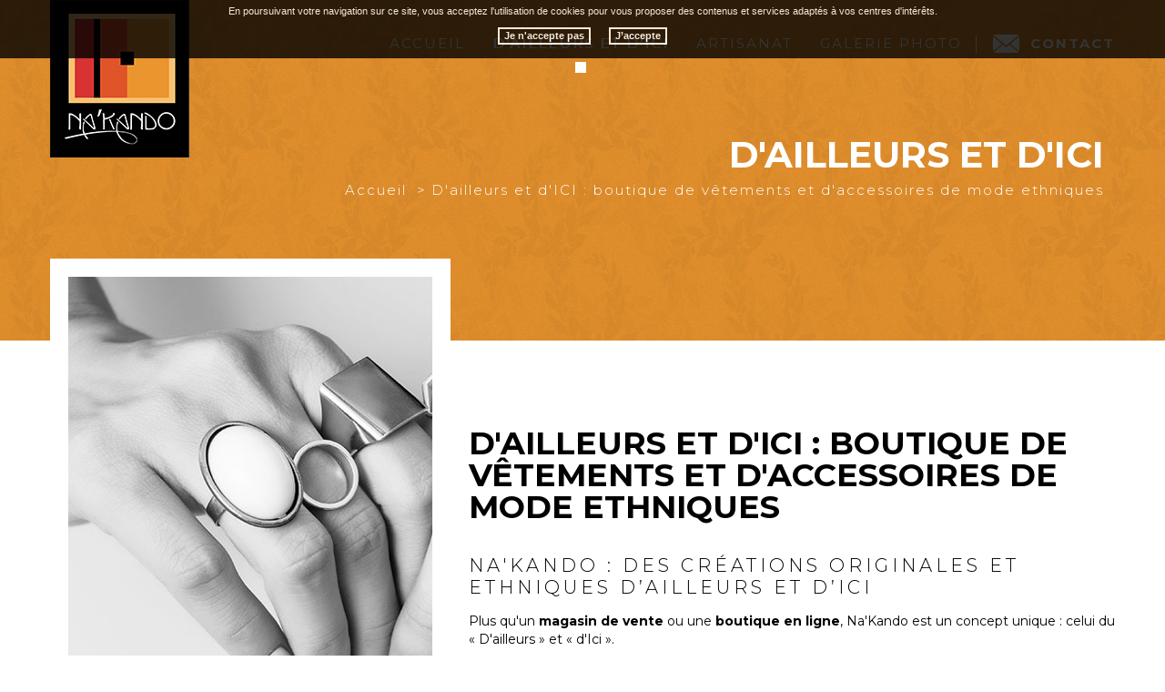

--- FILE ---
content_type: text/html; charset=UTF-8
request_url: https://www.nakando.fr/boutique-vetements-accessoires-mode-ethniques-villenave-d-ornon/
body_size: 6578
content:
<!DOCTYPE html>
<!--[if lt IE 7]>      <html lang="fr" class="no-js lt-ie9 lt-ie8 lt-ie7 ie6"> <![endif]-->
<!--[if IE 7]>         <html lang="fr" class="no-js lt-ie9 lt-ie8 ie7"> <![endif]-->
<!--[if IE 8]>         <html lang="fr" class="no-js lt-ie9 ie8"> <![endif]-->
<!--[if gt IE 8]><!--> <html lang="fr" class="no-js"> <!--<![endif]--><head>
<!--  
_______________________________________________________________
|                                                               |
|     AUTHOR  : Na’kando									|
|     VERSION  : 2.2.2                                          |
|     DATE  : 2014.12.10                                        |
|_______________________________________________________________|
-->
<!-- Basic -->
<meta charset="utf-8">
<meta http-equiv="Content-Type" content="text/html; charset=utf-8" />
<meta http-equiv="X-UA-Compatible" content="IE=edge,chrome=1">
<meta name="language" content="fr-FR" />
<title>boutique de linges de maison et décoration ethnique à Villenave d'Ornon</title>		
<meta name="keywords" content="D'ailleurs et d'ICI" />
<meta name="description" content="Découvrez la boutique Na'Kando à Villenave d'Ornon. Nous proposons du linge de maison et des décorations ethniques. Toutes les créations sont uniques et artisanales. N'hésitez pas à découvrir notre boutique ethnique">
<meta name="author" content="Na’kando">
<meta name="robots" content="INDEX , FOLLOW"> 
<base href="https://www.nakando.fr/" />    
<!-- Mobile Metas -->
<meta name="viewport" content="width=device-width, initial-scale=1.0">
 
<!-- For Twitter  -->
<meta name="twitter:site" content="Na’kando">
<meta name="twitter:title" content="boutique de linges de maison et décoration ethnique à Villenave d'Ornon">
<meta name="twitter:description" content="Découvrez la boutique Na'Kando à Villenave d'Ornon. Nous proposons du linge de maison et des décorations ethniques. Toutes les créations sont uniques et artisanales. N'hésitez pas à découvrir notre boutique ethnique">
<meta name="twitter:url" content="https://www.nakando.fr/boutique-vetements-accessoires-mode-ethniques-villenave-d-ornon/" />
<meta name="twitter:domain" content="https://www.nakando.fr/boutique-vetements-accessoires-mode-ethniques-villenave-d-ornon/" />
<meta name="twitter:image:src" content="https://www.nakando.fr/nakando/img/logo.png">    
<!-- For Facebook -->          
<meta property="og:title" content="boutique de linges de maison et décoration ethnique à Villenave d'Ornon" />
<meta property="og:url" content="https://www.nakando.fr/boutique-vetements-accessoires-mode-ethniques-villenave-d-ornon/" />
<meta property="og:description" content="Découvrez la boutique Na'Kando à Villenave d'Ornon. Nous proposons du linge de maison et des décorations ethniques. Toutes les créations sont uniques et artisanales. N'hésitez pas à découvrir notre boutique ethnique" />
<meta property="og:site_name" content="Na’kando" />
<meta property="og:type" content="article" /> 
<meta property="og:image" content="https://www.nakando.fr/nakando/img/logo.png" />   
<!-- End Facebook -->      
<link rel="stylesheet" type="text/css" href="https://www.nakando.fr/plugins/bootstrap/css/normalize.css" media="screen">   
<link rel="stylesheet" type="text/css" href="https://www.nakando.fr/plugins/bootstrap/css/bootstrap.min.css" media="screen">
<link rel="stylesheet" type="text/css" href="https://www.nakando.fr/plugins/font_awesome/css/font-awesome.css" media="screen">
<link rel="shortcut icon" href="favicon.ico">
<link rel="stylesheet" type="text/css" href="https://www.nakando.fr/nakando/css/animate.css" media="screen">
	<link rel="stylesheet" type="text/css" href="https://www.nakando.fr/nakando/css/loaders.css" media="screen">
	<link rel="stylesheet" type="text/css" href="https://www.nakando.fr/plugins/flexslider/flexslider.css" media="screen">
	<link rel="stylesheet" type="text/css" href="https://www.nakando.fr/plugins/jquery-ui/sunny/jquery-ui.min.css" media="screen">
	<link rel="stylesheet" type="text/css" href="https://www.nakando.fr/plugins/owl.carousel.2.1.0/assets/owl.carousel.css" media="screen">
	<link rel="stylesheet" type="text/css" href="https://www.nakando.fr/plugins/social-likes/social-likes_flat.css" media="screen">
	<link rel="stylesheet" type="text/css" href="https://www.nakando.fr/plugins/jquery-file-upload/css/jquery.fileupload-ui.css" media="screen">
	<link rel="stylesheet" type="text/css" href="https://www.nakando.fr/plugins/fancybox-master/dist/jquery.fancybox.min.css" media="screen">
	<link rel="stylesheet" type="text/css" href="https://www.nakando.fr/nakando/css/style.css" media="screen">
	<link rel="stylesheet" type="text/css" href="https://www.nakando.fr/nakando/css/responsive.css" media="screen">
	
<script type="text/javascript" src="https://www.nakando.fr/js/jquery.min.js"></script>
<!-- HTML5 shim, for very old IE's -->
<!--[if lt IE 9]>
<script src="https://www.nakando.fr/plugins/html5/html5shiv.js"></script>
<script src="https://www.nakando.fr/plugins/html5/respond.src.js"></script>
<![endif]-->
<!-- Google tag (gtag.js) -->
<script async src="https://www.googletagmanager.com/gtag/js?id=G-PWLP3YM0F5"></script>
<script>
  window.dataLayer = window.dataLayer || [];
  function gtag(){dataLayer.push(arguments);}
  gtag('js', new Date());

  gtag('config', 'G-PWLP3YM0F5');
</script>
 
</head>
<body id="contenu" class="">
<!--[if lt IE 7]>
<p class="chromeframe">You are using an <strong>outdated</strong> browser. Please <a href="http://browsehappy.com/">upgrade your browser</a> or <a href="http://www.google.com/chromeframe/?redirect=true">activate Google Chrome Frame</a> to improve your experience.</p>
<![endif]-->
	<!-- Container -->
	<div id="container" class="clearfix">
		<!--<div class="container-fluid">-->
        
			<!-- Header
    ================================================== -->

<header>
<div class="bloc_header_top">
  <div class="affix" data-spy="affix">
    <div class="container-fluid wrapper">
      <div class="row menu">
       <div class="col-sm-3">
              					
		<a href="/" class="logo" title="Na’kando">
			<img alt="Na’kando" src="nakando/img/vide.png" class="lazy">
		</a>          </div>
          <div class="col-sm-9 padding-0">
              <!--   navigation    -->
              <div class="navbar navbar-default" role="navigation">
                <nav> 
		  <div class="navbar  navbar-sx" role="navigation">
			<div class="navbar-header">
			  <button type="button" class="navbar-toggle collapsed" data-toggle="collapse" data-target=".navbar-collapse">
				<span class="sr-only">Toggle navigation</span>
				<span class="icon-bar"></span>
				<span class="icon-bar"></span>
				<span class="icon-bar"></span>
			  </button>
			</div>
			<div class="navbar-collapse collapse">
			  <!-- Left nav -->			<ul id="MainMenu" class="nav navbar-nav">			<li ><a title="Accueil" href="">Accueil</a></li>			<li ><a class="active" title="D'ailleurs et d'ICI" href="boutique-vetements-accessoires-mode-ethniques-villenave-d-ornon/">D'ailleurs et d'ICI</a></li>			<li ><a title="Artisanat" href="boutique-vetement-ethnique-villenave-d-ornon/">Artisanat</a></li>			<li ><a title="Galerie photo" href="galerie-photo/">Galerie photo</a></li>			<li ><a title="Contact" href="contact-vetement-sac-bijoux-decoration-ethnique-villenave-d-ornon/">Contact</a></li>		</ul>
        </div><!--/.nav-collapse -->
      </div> </nav>
              </div>
              <!--  END navigation    --> 
          </div>
      </div>
    </div>
  </div>
</div>  


   
			  <!-- SxCarousel -->
			  <div id="carousel_cms_4" class="carousel slide full-with-carousel"> 				  
				<!-- Wrapper for slides -->
				<div class="carousel-inner">		
					  <!-- Slide 1 : Active --> <div class="item slider-size active" ><img src="https://www.nakando.fr/upload-settings/bandeau/bandeau.jpg" alt="D'ailleurs et d'ICI" class="lazy" /> <div class="container-fluid wrapper bloc_caption"> <div class="carousel-caption caption-txt"><div class="title-caption">D'ailleurs et d'ICI</div><ol class="breadcrumb"><li><a href="/" title="Accueil">Accueil</a></li> <li class="active">D'ailleurs et d'ICI : boutique de vêtements et d'accessoires de mode ethniques</li></ol></div><!-- /.carousel-caption --></div>		
					  </div><!-- /Slide1 -->
				</div><!-- /Wrapper for slides .carousel-inner -->
				 </div><!-- /#SxCarousel -->
</header>
<!-- End Header --> 

<!--	Clear session -->
	<script type="text/javascript">
		sessionStorage.clear();
	</script>
<!--	Fin clear session --><!-- content 
	================================================== -->
<div id="sx-content">
 
<div class="bloc_contenu_6">
    <div class="container-fluid wrapper">
      <div class="row bloc_texte">
        
         
          	<div  class="center_mobile">
            <a href="https://www.nakando.fr/sx-content/uploads/cms/image01_1.jpg" title="D'ailleurs et d'ICI : boutique de vêtements et d'accessoires de mode ethniques" data-fancybox data-caption="D'ailleurs et d'ICI : boutique de vêtements et d'accessoires de mode ethniques" class="image_cms">
           		<img src="https://www.nakando.fr/sx-content/uploads/cms/medium2/image01_1.jpg" alt="D'ailleurs et d'ICI : boutique de vêtements et d'accessoires de mode ethniques" />
            </a>
            </div>
			
		
			 <div  class="padding-content-cms">
          	<h1>D'ailleurs et d'ICI : boutique de vêtements et d'accessoires de mode ethniques</h1>
                        <div class="texte_cms"> <h2>Na'Kando : des cr&eacute;ations originales et ethniques d&rsquo;ailleurs et d&rsquo;ici</h2>
<p>Plus qu'un <strong>magasin de vente</strong> ou une<strong> boutique en ligne</strong>, Na'Kando est un concept unique : celui du &laquo; D'ailleurs &raquo; et &laquo; d'Ici &raquo;.</p>
<p>&laquo; D'ailleurs &raquo; repr&eacute;sente une s&eacute;lection exclusive de <strong>linges de maison</strong>, d'<strong>articles de d&eacute;coration</strong>, de<strong> produits de maroquinerie ethnique</strong> pour <strong>femme</strong> et de <strong>bijoux</strong> en provenance directe d'Afrique.</p>
<p>&laquo; D'Ici &raquo; est une offre pens&eacute;e pour r&eacute;pondre aux attentes de tous. Elle regroupe un large choix de <strong>v&ecirc;tements</strong> et d'<strong>accessoires de mode</strong>. Ainsi, Na'Kando vous invite &agrave; adopter un look ou une d&eacute;coration unique.</p>
<p>Basique ou chic, tendance ou classique, formelle ou d&eacute;contract&eacute;e, notre s&eacute;lection d'articles s'adapte &agrave; tous les go&ucirc;ts et &agrave; toutes les envies. Mixez les pi&egrave;ces &agrave; volont&eacute; et cr&eacute;ez le style qui correspond &agrave; votre mode de vie. <br /> <br /> Chez Na'Kando, il y a une importance particuli&egrave;re au choix de chaque pi&egrave;ce. Les <strong>bijoux fantaisie ethniques pour femme</strong> sont tous issus d'artisans reconnus. Fabriqu&eacute;s au S&eacute;n&eacute;gal, en Inde, au Mali, en C&ocirc;te d'Ivoire ou &agrave; Madagascar, ces <strong>bijoux</strong> sont le reflet d'un savoir-faire qui se transmet de g&eacute;n&eacute;ration en g&eacute;n&eacute;ration. Selon le mod&egrave;le, les<strong> bijoux ethniques pour femme</strong> peuvent-&ecirc;tre en or, en argent, en &eacute;b&egrave;ne et/ou en pierres fines. Quant &agrave; la fabrication, elle se veut artisanale. Ainsi, les <strong>bijoux</strong> diff&egrave;rent tous les uns des autres par les motifs, les formes et/ou les teintes. Chacun d'eux apporte une touche particuli&egrave;re &agrave; n'importe quel style vestimentaire. Si vous &ecirc;tes une puriste du style <strong>ethnique,</strong> vous prendrez du plaisir &agrave; associer vos <strong>bijoux</strong> venus du Mali avec n'importe lequel de nos <strong>v&ecirc;tements ethniques pour femmes</strong>. <br /> <br /> &Agrave; la recherche de <strong>v&ecirc;tements</strong> ou d'<strong>accessoires de mode</strong> qui se marient parfaitement avec vos <strong>bijoux</strong> en provenance d'Afrique ? Profitez des offres d' &laquo; Ici &raquo; de Na'Kando. Con&ccedil;ue pour r&eacute;pondre aux attentes de tous, cette collection regroupe des <strong>v&ecirc;tements allant du S au XXL</strong>, ainsi qu'une vari&eacute;t&eacute; d'<strong>accessoires de mode</strong>. Ici, nous misons sur l'originalit&eacute;, les couleurs et le m&eacute;lange d'<strong>artisanat africains et fran&ccedil;ais.</strong> Na'Kando propose toutes les tendances de la saison : <strong>robes, chemises,</strong> <strong>t-shirts</strong>, <strong>jeans,</strong> <strong>foulards ethniques pour femmes</strong>&hellip; Quelle que soit votre morphologie, nous vous offrons un vaste choix de coloris, de mod&egrave;les et de styles. Compl&eacute;tez enfin votre look &agrave; l'aide des <strong>accessoires</strong> Na-Kando : <strong>sacs,</strong> <strong>boucles d'oreilles</strong>, <strong>bracelets, chapeaux&hellip;</strong> Chez Na'Kando, vous trouverez tout le n&eacute;cessaire pour vous habiller tendance chaque jour.<br /> <br /> &laquo; D'ailleurs &raquo;, c'est aussi une gamme compl&egrave;te d'articles de <strong>d&eacute;coration,</strong> de <strong>maroquinerie</strong> et de <strong>linges de maison</strong>.<br /> <br /> En manque d'inspirations pour associer vos v&ecirc;tements et vos accessoires ? Besoin d'aide pour trouver le look qui correspond &agrave; votre mode de vie ? &Agrave; la recherche d'un professionnel en <strong>d&eacute;coration ethnique</strong> ? Besoin d'<strong>id&eacute;e cadeau</strong> ? Profitez des conseils personnalis&eacute;s de Na'Kando pour parfaire votre look, d&eacute;corer votre maison ou faire plaisir &agrave; un proche.<br /> <br />Na'Kando est impatient de vous accueillir &agrave; la <strong>boutique de vente &agrave; Villenave d'Ornon</strong>. Vous pouvez &eacute;galement passer vos <strong>commandes en ligne</strong> et b&eacute;n&eacute;ficiez de paiements et d'envois s&eacute;curis&eacute;s par le biais de Mondial relay.</p></div>
    	</div>
      </div>
      		
 
       <div class="galerie_cms">
						   <div class="container-fluid wrapper">
								<div class="row">
			<div id="grid" class="w-clearfix grid grid-not-margin">
			<div class="grid-sizer"></div> 
						<div class="row"><div class="item item-not-spaced"><div data-ix="hover-portfolio-content" class="portfolio-overlay wow fadeInUp">
					<img src="https://www.nakando.fr/upload-cms//kaftan-ramaj.jpg" alt="INDE" class="lazy" />
					 <a class="w-inline-block portfolio-content animsition-link" data-fancybox="get_galerie_isotope_wow" data-caption="INDE" title="INDE"  data-ix="hide-portfolio-content-on-load" href="https://www.nakando.fr/upload-cms/kaftan-ramaj.jpg">
					 
					 <div class="portfolio-cn-title" ><h4 class="portfolio-title" data-ix="scale-portfolio-title-on-load">INDE</h4> <div class="portfolio-sub-title" data-ix="scale-portfolio-title-on-load-2"></div></div>	</a></div></div><div class="item item-not-spaced"><div data-ix="hover-portfolio-content" class="portfolio-overlay wow fadeInUp">
					<img src="https://www.nakando.fr/upload-cms//image-galerie01.jpg" alt="AFRIQUE" class="lazy" />
					 <a class="w-inline-block portfolio-content animsition-link" data-fancybox="get_galerie_isotope_wow" data-caption="AFRIQUE" title="AFRIQUE"  data-ix="hide-portfolio-content-on-load" href="https://www.nakando.fr/upload-cms/image-galerie01.jpg">
					 
					 <div class="portfolio-cn-title" ><h4 class="portfolio-title" data-ix="scale-portfolio-title-on-load">AFRIQUE</h4> <div class="portfolio-sub-title" data-ix="scale-portfolio-title-on-load-2"></div></div>	</a></div></div><div class="item item-not-spaced"><div data-ix="hover-portfolio-content" class="portfolio-overlay wow fadeInUp">
					<img src="https://www.nakando.fr/upload-cms//image-galerie02.jpg" alt="INDE - NEPAL" class="lazy" />
					 <a class="w-inline-block portfolio-content animsition-link" data-fancybox="get_galerie_isotope_wow" data-caption="INDE - NEPAL" title="INDE - NEPAL"  data-ix="hide-portfolio-content-on-load" href="https://www.nakando.fr/upload-cms/image-galerie02.jpg">
					 
					 <div class="portfolio-cn-title" ><h4 class="portfolio-title" data-ix="scale-portfolio-title-on-load">INDE - NEPAL</h4> <div class="portfolio-sub-title" data-ix="scale-portfolio-title-on-load-2"></div></div>	</a></div></div><div class="item item-not-spaced"><div data-ix="hover-portfolio-content" class="portfolio-overlay wow fadeInUp">
					<img src="https://www.nakando.fr/upload-cms//image-galerie03.jpg" alt="MADAGASCAR" class="lazy" />
					 <a class="w-inline-block portfolio-content animsition-link" data-fancybox="get_galerie_isotope_wow" data-caption="MADAGASCAR" title="MADAGASCAR"  data-ix="hide-portfolio-content-on-load" href="https://www.nakando.fr/upload-cms/image-galerie03.jpg">
					 
					 <div class="portfolio-cn-title" ><h4 class="portfolio-title" data-ix="scale-portfolio-title-on-load">MADAGASCAR</h4> <div class="portfolio-sub-title" data-ix="scale-portfolio-title-on-load-2"></div></div>	</a></div></div><div class="item item-not-spaced"><div data-ix="hover-portfolio-content" class="portfolio-overlay wow fadeInUp">
					<img src="https://www.nakando.fr/upload-cms//image-galerie04.jpg" alt="MALI" class="lazy" />
					 <a class="w-inline-block portfolio-content animsition-link" data-fancybox="get_galerie_isotope_wow" data-caption="MALI" title="MALI"  data-ix="hide-portfolio-content-on-load" href="https://www.nakando.fr/upload-cms/image-galerie04.jpg">
					 
					 <div class="portfolio-cn-title" ><h4 class="portfolio-title" data-ix="scale-portfolio-title-on-load">MALI</h4> <div class="portfolio-sub-title" data-ix="scale-portfolio-title-on-load-2"></div></div>	</a></div></div><div class="item item-not-spaced"><div data-ix="hover-portfolio-content" class="portfolio-overlay wow fadeInUp">
					<img src="https://www.nakando.fr/upload-cms//image-galerie06.jpg" alt="PORTUGAL" class="lazy" />
					 <a class="w-inline-block portfolio-content animsition-link" data-fancybox="get_galerie_isotope_wow" data-caption="PORTUGAL" title="PORTUGAL"  data-ix="hide-portfolio-content-on-load" href="https://www.nakando.fr/upload-cms/image-galerie06.jpg">
					 
					 <div class="portfolio-cn-title" ><h4 class="portfolio-title" data-ix="scale-portfolio-title-on-load">PORTUGAL</h4> <div class="portfolio-sub-title" data-ix="scale-portfolio-title-on-load-2"></div></div>	</a></div></div></div></div> </div> 
						   </div>
					   </div> 
    </div>
  </div>
    

					<div class="bloc_bas">
						<div class="all_content">
							<div class="content_bas">
								<div class="titre_sous_titre_bas">
									<div class="sous_titre_bas">Na’kando</div>
									<div class="titre_bas">D'ailleurs <span>et d'Ici</span></div>
								</div>
								<div class="image_1">
									<img src="https://www.nakando.fr/sx-content/uploads/bloc/medium3/image02.jpg" alt="D'ailleurs <span>et d'Ici</span>"  class="lazy" />
								</div>
								<div class="image_2_content">
									<div class="image_2">
										<img src="https://www.nakando.fr/sx-content/uploads/bloc/medium4/image03.jpg" alt="D'ailleurs <span>et d'Ici</span>"  class="lazy" />
									</div>
								</div>
							</div>
						</div>
					</div>									
					
 </div>
<!-- End sx-content -->
  
<!-- Footer
    ================================================== -->

<footer> 
  <!--  bloc des raccourcis des menus -->
  <div class="container-fluid wrapper">
    <div class="row">
      <div class="col-sm-7">
        <div class="coordonnees"><i class="fa fa-map-marker"></i><span>51 route de léognan, 33140 Villenave d'ornon</span><br /><br /><i class="fa fa-phone"></i> Tél. <a href="tel:05 56 72 04 92" class="big_weight"><span><span itemprop="postOfficeBoxNumber">05 56 72 04 92</span></a><span><br /><br /> 
			<div class="clearfix"></div><i class="fa fa-envelope"></i><span><a href="mailto:nakando@orange.fr">nakando@orange.fr</a></span><br /><br /></div>
      </div>
      <div class="col-sm-5">
        <div id="fb-root"></div>
	<script>(function(d, s, id) {
  var js, fjs = d.getElementsByTagName(s)[0];
  if (d.getElementById(id)) return;
  js = d.createElement(s); js.id = id;
  js.src = '//connect.facebook.net/fr_FR/sdk.js#xfbml=1&version=v2.8';
  fjs.parentNode.insertBefore(js, fjs);
}(document, 'script', 'facebook-jssdk'));</script>
		
		<div class="fb-page" data-href="https://www.facebook.com/Nakando/" data-tabs="timeline" data-height="340" data-width="500" data-small-header="false" data-adapt-container-width="true" data-hide-cover="false" data-show-facepile="true"><div class="fb-xfbml-parse-ignore"><blockquote cite="https://www.facebook.com/Nakando/"><a href="https://www.facebook.com/Nakando/">Facebook for Developers</a></blockquote></div></div>      </div>
    </div>
  </div>
  <!--  END  raccourcis des menus --> 
  <!--  bloc de copyright  -->

  <div class="bloc_footer_bottom">
    <div class="container-fluid wrapper">
      <div class="row footer_bottom">
      <div class="col-sm-4">      	  
          <div class="sx-copyright">  <a title="Horizon" href="http://www.horizon-website.fr/" target="_blank">Horizon</a></div>  2026</div>
      <div class="col-sm-8 bottom_menu">
          		<ul id="footer_bottom" class="sx-menu-footer-bottom">			<li><a title="Mentions légales" href="mentions-legales-boutique-vetement-maroquinerie-decoration-linge-maison-ethnique-villenave-d-ornon/"><span>Mentions légales</span></a></li>			<li><a title="Plan du site" href="plan-du-site/"><span>Plan du site</span></a></li>		</ul> |&nbsp;&nbsp;<div class="ref_bloc">Na'Kando, boutique de vêtement et bijoux ethniques à ...<div class="liste_secteur"><h3> Les activités de Na'Kando à ...</h3><div class="titre_secteur"><a href="leognan/" title="Léognan">Léognan</a></div><div class="titre_secteur"><a href="begles/" title="Bègles">Bègles</a></div></div></div>       </div>    
      </div>
    </div>
  </div>
   <div class="referencement_contenu">
   		<div class="container-fluid wrapper">
		 	 
        </div>
   </div>
  <!--  END bloc de copyright  --> 
</footer>


		<!--</div>    -->        
	</div>
	<!-- End Container -->
<!--<script type="text/javascript" src="https://www.nakando.fr/js/modernizr.custom.js" defer></script>-->
<script type="text/javascript" src="https://www.nakando.fr/js/jquery.migrate.js" defer></script>
<script type="text/javascript" src="https://www.nakando.fr/plugins/bootstrap/js/bootstrap.min.js"></script>
<!--<script type="text/javascript" src="https://www.nakando.fr/js/jquery.sx-force.js" defer></script>-->  
<script type="text/javascript" src="https://www.nakando.fr/js/jquery.validate.js" defer></script>   
<!--<script type="text/javascript" src="https://www.nakando.fr/js/jquery.easing.1.3.js" defer></script>-->  
<!--<script type="text/javascript" src="https://www.nakando.fr/js/jquery.mousewheel.js" defer></script>-->      
<script type="text/javascript" src="https://www.nakando.fr/js/jquery.scrollto.js" defer></script>  
<script type="text/javascript" src="https://www.nakando.fr/js/jquery.cookiesdirective.js" defer></script>       
<script type="text/javascript" src="https://www.nakando.fr/plugins/imagesloaded/jquery.imagesloaded.min.js" defer></script> 
<script type="text/javascript" src="https://www.nakando.fr/plugins/jquery.lazy-master/jquery.lazy.min.js" defer></script> 
<script src="https://www.google.com/recaptcha/api.js?onload=CaptchaCallback&render=explicit" async defer></script>
<script type="text/javascript">
 var CaptchaCallback = function() {
   $('.g-recaptcha').each(function(index, el) {
     grecaptcha.render(el, {'sitekey' : '6LfGDkkUAAAAABzk7eQGysODeuzfqx3fK-eQsvfF'});
   });
 };
</script>
<script type="text/javascript" src="https://www.nakando.fr/plugins/jquery-ui/jquery-ui.min.js"></script>
	<script type="text/javascript" src="https://www.nakando.fr/plugins/galleria/galleria-1.3.5.min.js"></script>
	<script type="text/javascript" src="https://www.nakando.fr/plugins/flexslider/jquery.flexslider.js"></script>
	<script type="text/javascript" src="https://www.nakando.fr/plugins/scripts/jquery.pajinate.js"></script>
	<script type="text/javascript" src="https://www.nakando.fr/plugins/waypoints/waypoints.min.js"></script>
	<script type="text/javascript" src="https://www.nakando.fr/plugins/owl.carousel.2.1.0/owl.carousel.min.js"></script>
	<script type="text/javascript" src="https://www.nakando.fr/plugins/social-likes/social-likes.min.js"></script>
	<script type="text/javascript" src="https://www.nakando.fr/plugins/scripts/parallax.min.js"></script>
	<script type="text/javascript" src="https://www.nakando.fr/plugins/fancybox-master/dist/jquery.fancybox.min.js"></script>
	<script type="text/javascript" src="https://www.nakando.fr/plugins/galerie-isotope-wow/js/isotope.pkgd.min.js"></script>
	<script type="text/javascript" src="https://www.nakando.fr/plugins/galerie-isotope-wow/js/jquery.animsition.min.js"></script>
	<script type="text/javascript" src="https://www.nakando.fr/plugins/galerie-isotope-wow/js/plugins.js"></script>
	<script type="text/javascript" src="https://www.nakando.fr/plugins/galerie-isotope-wow/js/wow.min.js"></script>
	<script type="text/javascript" src="https://www.nakando.fr/nakando/js/script.js"></script>
	
	<!-- BEGIN PAGE SPINNER -->
	<!--<div class="sx-spinner-bar">
    	<div class="after_logo"></div>
		<div class="bounce1"></div>
		<div class="bounce2"></div>
		<div class="bounce3"></div>
	</div>-->
	<!-- END PAGE SPINNER -->
    
    <!--	Loader script	-->
    
    		<script type="text/javascript">
            $(window).load(function() {
                var mainDiv = $('#container');
                mainDiv.addClass('active');
            });
        </script>
	    
    <!--	Fin Loader script 	-->  
    
	
    
	
	<script type="text/javascript">
	$(document).ready(function(){
		$.cookiesDirective({
			message : 'En poursuivant votre navigation sur ce site, vous acceptez l\'utilisation de cookies pour vous proposer des contenus et services adaptés à vos centres d\'intérêts.',
			position : 'top',
			privacyPolicyUri: 'cookies-boutique-na-kando-vente-vetements-sacs-artisanaux-villenave-d-ornon/',
			privacyPolicylabel : 'Je n\'accepte pas',
			btnSubmit : 'J’accepte',
			backgroundColor: '#000000',
			backgroundOpacity: '80',
			fontSize: '11px',
			fontColor: '#ffffff',
			linkColor: '#ffffff'						
		});
	});
	</script> 
<!-- -->   
</body>
</html>

--- FILE ---
content_type: text/css
request_url: https://www.nakando.fr/plugins/jquery-file-upload/css/jquery.fileupload-ui.css
body_size: 362
content:
@charset "UTF-8";.fileinput-button{position:relative;overflow:hidden;}
.fileinput-button input{position:absolute;top:0;right:0;margin:0;opacity:0;filter:alpha(opacity=0);transform:translate(-300px, 0) scale(4);font-size:23px;direction:ltr;cursor:pointer;}
.fileupload-buttonbar .btn,
.fileupload-buttonbar .toggle{margin-bottom:5px;}
.progress-animated .progress-bar,
.progress-animated .bar{background:url(../img/progressbar.gif) !important;filter:none;}
.fileupload-loading{float:right;width:32px;height:32px;background:url(../img/loading.gif) center no-repeat;background-size:contain;display:none;}
.fileupload-processing .fileupload-loading{display:block;}
.files audio,
.files video{max-width:300px;}
@media (max-width:767px){.fileupload-buttonbar .toggle,
.files .toggle,
.files .btn span{display:none;}
.files .name{width:80px;word-wrap:break-word;}
.files audio,
.files video{max-width:80px;}
#fileupload .files .btn.red.del_upload > span,
#fileupload .files .btn.blue.start > span,
#fileupload .files .btn.btn-warning.cancel > span{display:block;}
}

--- FILE ---
content_type: text/css
request_url: https://www.nakando.fr/nakando/css/style.css
body_size: 15059
content:
/*-------------------------------------------------*/
@import url('https://fonts.googleapis.com/css?family=Montserrat:300,400,500,700');
/* = Init CSS/*-------------------------------------------------*/

body,
html {
    margin: 0;
    padding: 0;
}

p {
    margin: 0 0 10px;
    padding: 0;
}

ul,
ol {
    margin: 0;
    padding: 0;
    list-style: none;
}

a {
    text-decoration: none;
    outline: none;
    color: #000;
}
.pull-left {
    margin-right: 20px;
}
a:hover,
a:focus {
    text-decoration: none;
    outline: none;
    color: #474d51;
}

.breadcrumb > li {
    display: contents;
}

figure {
    margin: 0;
    padding: 0;
}

img {
    border: 0;
	max-width:100%;
}

.container-fluid {
    padding: 0;
}

.row {
    margin-right: 0;
    margin-left: 0;
}
h1 {
    margin: 0 0 15px;
    font-size: 35px;
	line-height:35px;
	font-weight:700;
	text-transform:uppercase;
}

#index h1 {
    font-size: 45px;
    line-height: 45px;
}

h2 {
    margin: 0 0 15px;
   /* font-size: 40px;
	line-height:40px;
	letter-spacing:9px;*/
	font-weight:300;
	font-size: 20px;
    line-height: 24px;
	letter-spacing: 4px;
	text-transform:uppercase;
}

#index h2 {
    font-size: 25px;
    line-height: 30px;
}

h3{
	font-size:18px;
	font-weight: normal;
	margin-top:20px;
}
h4{
	font-size:16px;
	font-weight: normal;
}
h5{
	font-size:14px;
	font-weight: normal;
}
h6{
	font-size:12px;
	font-weight: normal;
}

.col-xs-1,
.col-sm-1,
.col-md-1,
.col-lg-1,
.col-xs-2,
.col-sm-2,
.col-md-2,
.col-lg-2,
.col-xs-3,
.col-sm-3,
.col-md-3,
.col-lg-3,
.col-xs-4,
.col-sm-4,
.col-md-4,
.col-lg-4,
.col-xs-5,
.col-sm-5,
.col-md-5,
.col-lg-5,
.col-xs-6,
.col-sm-6,
.col-md-6,
.col-lg-6,
.col-xs-7,
.col-sm-7,
.col-md-7,
.col-lg-7,
.col-xs-8,
.col-sm-8,
.col-md-8,
.col-lg-8,
.col-xs-9,
.col-sm-9,
.col-md-9,
.col-lg-9,
.col-xs-10,
.col-sm-10,
.col-md-10,
.col-lg-10,
.col-xs-11,
.col-sm-11,
.col-md-11,
.col-lg-11,
.col-xs-12,
.col-sm-12,
.col-md-12,
.col-lg-12 {
    padding-right: 15px;
    padding-left: 0;
	position:relative;
}

.col-xs-1:first-child,
.col-sm-1:first-child,
.col-md-1:first-child,
.col-lg-1:first-child,
.col-xs-2:first-child,
.col-sm-2:first-child,
.col-md-2:first-child,
.col-lg-2:first-child,
.col-xs-3:first-child,
.col-sm-3:first-child,
.col-md-3:first-child,
.col-lg-3:first-child,
.col-xs-4:first-child,
.col-sm-4:first-child,
.col-md-4:first-child,
.col-lg-4:first-child,
.col-xs-5:first-child,
.col-sm-5:first-child,
.col-md-5:first-child,
.col-lg-5:first-child,
.col-xs-6:first-child,
.col-sm-6:first-child,
.col-md-6:first-child,
.col-lg-6:first-child,
.col-xs-7:first-child,
.col-sm-7:first-child,
.col-md-7:first-child,
.col-lg-7:first-child,
.col-xs-8:first-child,
.col-sm-8:first-child,
.col-md-8:first-child,
.col-lg-8:first-child,
.col-xs-9:first-child,
.col-sm-9:first-child,
.col-md-9:first-child,
.col-lg-9:first-child,
.col-xs-10:first-child,
.col-sm-10:first-child,
.col-md-10:first-child,
.col-lg-10:first-child,
.col-xs-11:first-child,
.col-sm-11:first-child,
.col-md-11:first-child,
.col-lg-11:first-child,
.col-xs-12:first-child,
.col-sm-12:first-child,
.col-md-12:first-child,
.col-lg-12 {
    padding-left: 0;
}

.container > .navbar-header,
.container-fluid > .navbar-header,
.container > .navbar-collapse,
.container-fluid > .navbar-collapse {
    margin-right: 0;
    margin-left: 0;
}

.help-block {
    margin: 0;
}

.sx-spinner-bar {
    z-index: 10051;
    position: fixed;
    top: 40%;
    left: 50%;
   /* width: 100px;*/
    margin-left: 0px;
    text-align: center;
   
}
 .after_logo{
	display: block;
    width: 153px;
    height:173px;
    background-image: url(../img/logo.png);
    background-position: center;
    background-repeat: no-repeat;
	background-color:transparent;
	border-radius: 0% !important;
	-webkit-animation: none;
    animation: none;
    -webkit-animation-fill-mode: none;
    animation-fill-mode: none;
	margin:0px auto 15px;
	background-size:contain;
	position:fixed;
	top: 30%;
    left:0;
	right:0;
	
	
}
.sx-spinner-bar > div {
    display: inline-block;
    width: 18px;
    height: 18px;
    margin: 0 5px;
    border-radius: 100% !important;
    background: #eee;
    -webkit-animation: bounceDelay 1.4s infinite ease-in-out;
    animation: bounceDelay 1.4s infinite ease-in-out;
    -webkit-animation-fill-mode: both;
    animation-fill-mode: both;
}

.sx-spinner-bar .bounce1 {
    -webkit-animation-delay: -0.32s;
    animation-delay: -0.32s;
}

.sx-spinner-bar .bounce2 {
    -webkit-animation-delay: -0.16s;
    animation-delay: -0.16s;
}

/***
Sx Basic Animations
***/

@-webkit-keyframes fadeInUp {    
    0% {
        opacity: 0;
        -webkit-transform: translateY(15px);
    }

    100% {
        opacity: 1;
        -webkit-transform: translateY(0);
    }
}

@-moz-keyframes fadeInUp {    
    0% {
        opacity: 0;
        -moz-transform: translateY(15px);
    }

    100% {
        opacity: 1;
        -moz-transform: translateY(0);
    }
}

@-o-keyframes fadeInUp {    
    0% {
        opacity: 0;
        -o-transform: translateY(15px);
    }

    100% {
        opacity: 1;
        -o-transform: translateY(0);
    }
}

@keyframes fadeInUp {    
    0% {
        opacity: 0;
        transform: translateY(15px);
    }

    100% {
        opacity: 1;
        transform: translateY(0);
    }
}

.fade-in-up {
    -webkit-animation: fadeInUp .5s;
    animation: fadeInUp .5s;
}

@-webkit-keyframes bounceDelay {    
    0%,
    80%,
    100% {
        -webkit-transform: scale(0);
    }

    40% {
        -webkit-transform: scale(1);
    }
}

@keyframes bounceDelay {    
    0%,
    80%,
    100% {
        -webkit-transform: scale(0);
        transform: scale(0);
    }

    40% {
        -webkit-transform: scale(1);
        transform: scale(1);
    }
}
#page-maintenance {
	text-align:center;
	width:900px;
	margin:20px auto;
	background:#E6E6E6;
	padding:20px;
	border:#CCCCCC solid 1px;	
    -webkit-border-radius: 10px;
    -moz-border-radius: 10px;
    border-radius: 10px;
}

/*-------------------------------------------------*/

/* = General code/*-------------------------------------------------*/

html {
    height: 100%;
}

body {
	font-family: 'Montserrat', sans-serif;
	opacity: 0;
	color:#000;
	background-color: #fff;
	background-position: top;
	background-repeat: repeat-x;
	height: 100%;
}

body.active {
    opacity: 1;
}

#container {
    width: 100%;
    height: 100%;
    opacity: 0;
    -webkit-transition: all 0.17s ease-in-out;
    -moz-transition: all 0.17s ease-in-out;
    -o-transition: all 0.17s ease-in-out;
    transition: all 0.17s ease-in-out;
}

#container.active {
    opacity: 1;
}

.wrapper {
    width: 1170px;
    margin: 0 auto;
}

.sx-spinner-bar > div {
    background: #df5429;
}
.adobe-logo{ transition: .3s ease-out; stroke: #fee16e;}
.adobe-logo:hover{fill: #3881cc; stroke-width: 20;}

.bg  {
  position: absolute;
  top: 50%;
  left: 50%;
  transform: translate(-50%, -50%);
}

.path {
  animation: draw 3.5s infinite;
}
 
 @keyframes draw {
  50% {
    stroke-dashoffset: 0;
  }
}



a.logo {
    display: block;
    max-width: 153px;
	width:100%;
    height: 173px;
    margin: 0;
    background-image: url(../img/logo.png);
    background-position: center;
    background-repeat: no-repeat;
	background-size:contain;
}
.affix a.logo {
    max-width: 80px;
    width: 100%;
    height: 91px;
}
.logo_center a.logo {
	position:absolute;
	z-index:999;
	left:0;
	right:0;
	margin:0 auto;
	display: block;
    width: 208px;
    height: 79px;
    background-image: url(../img/logo.png);
    background-position: center;
    background-repeat: no-repeat;
}
.sx_galleria {
    width: 100%;
    height: 400px;
    margin-top: 10px;
}

.gmap3 {
    width: 100%;
    height: 420px;
}

.div-center {
    text-align: center;
}

.div-right {
    text-align: right;
	margin-top:20px;
}

.alert {
    display: none;
    margin-bottom: 15px;
    padding: 18px 24px;
    border: 0;
    -webkit-border-radius: reset;
    -webkit-border-radius: 0;
    -moz-border-radius: reset;
    -moz-border-radius: 0;
    border-radius: reset;
    border-radius: 0;
}

.alert .close {
    top: 2px;
    right: 0;
    font-size: 16px;
    line-height: 16px;
    color: #343434;
    opacity: 100;
    filter: alpha(opacity=10000);
}

.alert.error {
    color: #ff3f3f;
    background: #ffe9e9;
}

.alert.success {
    color: #609e21;
    background: #ebf6e0;
}

.alert.warning {
    color: #a7a33e;
    background: #fbfadd;
}

.alert.info {
    color: #4683a2;
    background: #e9f7fe;
}

.nicescroll-rails {
    z-index: 999999!important;
}

.padding-0 {
	padding-right:0;
	}

/*-------------------------------------------------*/

/* = Slider/*-------------------------------------------------*/

.nivoSlider {
    max-height: 520px;
}

/*-------------------------------------------------*/

/* = Footer/*-------------------------------------------------*/


footer {
    margin: 0;
    padding-top: 30px;
    background-color: #fff;
	color: #fff;
}

/*.sx-menu-footer li {
    float: left;
    padding: 0 10px;
    border-left: #474d51 solid 1px;
}

.sx-menu-footer li:first-child {
    border: none;
}*/

.sx-menu-footer a {
     font-size: 14px;
    line-height: 18px;
    color: #fff;
	display:block;
}

.sx-copyright {
	display:inline-block;
}
.sx-copyright a{
	display: inline-block;
	font-size: 18px;
	margin-right: 5px;
	overflow: hidden;
	line-height: 18px;
	font-weight: 700;
}
.sx-copyright a,
.sx-copyright a:hover {
    color: #000;
	text-transform:uppercase;
}

#footer_bottom {
   display:inline-block;
}
#footer_bottom  li:first-child{
	padding-left:0;
}
#footer_bottom  li a:before{
	position:absolute;
	content:"|";
	left:-9px;
	top:0px;
}
#footer_bottom  li:first-child a:before{
	content:"";
}
#footer_bottom  li a{
	color:#000;
	position:relative;
}
#footer_bottom  li a:hover{
	color:#df5429;
}

#footer_bottom {
   display:inline-block;
}
#footer_bottom  li{
	 display:inline-block;
	 padding:0 5px;
}
.sx-menu-footer-bottom a {
    font-size: 13px;
    line-height: 18px;
    color: #fff;
	display:block;
}

#footer_bottom {
   display:inline-block;
}

.bloc_footer_bottom {
    background-color: #fff;
	padding: 20px 0;
	text-align: left;
	color: #000;
}

footer ul.sx-social-icons {
    padding: 10px 0;
    text-align: left;
}
footer .footer_bottom  ul.sx-social-icons {
    text-align: right;
}
.coordonnees {
    font-size: 20px;
	background-color: #000;
	padding: 75px;
	line-height: 25px;
	font-weight: 300;
	margin-bottom: 10px;
}

.bloc_coord_titre {
    margin-bottom: 25px;
    text-transform: uppercase;
    font-size: 18px;
}

.coordonnees .fa-phone, 
.coordonnees .fa-map-marker, 
.coordonnees .fa-envelope, 
.coordonnees .fa-mobile {
    float: left;
	margin: 0 10px 0 0;
	min-width: 50px;
	font-size: 40px;
	color: #eb952e;	
}

.coordonnees .fa-mobile {
    font-size: 26px;
}

.coordonnees a{
	color:#fff;
}
.coordonnees a:hover,
.coordonnees a:focus {
    color: #eb952e;
}

.big_weight{
	font-weight:700;	
}
.coordonnees span{
	line-height:45px;	
}


/*-------------------------------------------------*/

/* = Contact/*-------------------------------------------------*/

.contact-info,
#sx-form {
    margin-bottom: 20px;
}

#sx-form.form-horizontal .form-group {
    margin-right: 0;
    margin-left: 0;
}

#sx-form .form-control {
    height: auto;
    padding: 10px;
    border: 1px solid #e1e1e1;
    border-radius: 2px;
    font-size: 12px;
    color: #919191;
    background-color: #fcfcfc;
}

#sx-form .form-control:focus {
    color: #555;
    box-shadow: 0 0 2px 0 rgba(0,0,0,0.2);
}

#sx-form #sx-captcha {
    width: 80%;
}

#sx-form input[type="submit"] {
    border: none;
    font-size: 14px;
    font-weight: 300;
    color: #fff;
    background: #df5429; /* background color de boutton envoyer */
    -webkit-transition: all 0.2s ease-in-out;
    -moz-transition: all 0.2s ease-in-out;
    -o-transition: all 0.2s ease-in-out;
    transition: all 0.2s ease-in-out;
}

#sx-form input[type="submit"]:hover,
.comment-form input[type="submit"]:hover {
    opacity: 0.8;
}

.btn-info,
.btn-info:hover,
.btn-info:focus {
    border-color: #df5429; /* border color de boutton captcha */
    background-color: #df5429; /* background color de boutton captcha */
}

/********** | VALIDATION | *****************/

.sx-errblock {
    display: block;
    margin: 0;
    color: #eb2c06;
    opacity: 0.6;
}

small.sx-errblock {
    position: absolute;
    right: 5px;
    bottom: 0;
}

/*-------------------------------------------------*/

/* = Reservation/*-------------------------------------------------*/

.contact-info,
#reservation-form {
    margin-bottom: 20px;
}

#reservation-form .form-control {
    height: auto;
    margin-bottom: 15px;
    padding: 10px;
    border: 1px solid #e1e1e1;
    border-radius: 2px;
    font-size: 12px;
    color: #919191;
    background-color: #fcfcfc;
}

#reservation-form .form-control:focus {
    color: #555;
    box-shadow: 0 0 2px 0 rgba(0,0,0,0.2);
}

#reservation-form #sx-captcha {
    width: 80%;
}

#reservation-form input[type="submit"] {
    border: none;
    font-size: 14px;
    font-weight: 300;
    color: #fff;
    background: #df5429; /* background color de boutton envoyer */
    -webkit-transition: all 0.2s ease-in-out;
    -moz-transition: all 0.2s ease-in-out;
    -o-transition: all 0.2s ease-in-out;
    transition: all 0.2s ease-in-out;
}

#reservation-form input[type="submit"]:hover,
.comment-form input[type="submit"]:hover {
    opacity: 0.8;
}

/*-------------------------------------------------*/

/* = Carousel Slider/*-------------------------------------------------*/
.carousel_position{
	text-align:center;
	max-width:600px;
	margin:0 auto;
}
.carousel_slide{
	position:relative;
    margin: 40px auto;
	text-align:center;
	display:block;
	width: 100%;
}
.carousel_slide .slider-size {
	height:300px;
}
.img-responsive, .thumbnail > img, .thumbnail a > img, .carousel-inner > .item > img, .carousel-inner > .item > a > img{
	display: inline-block;
}
.img-responsive, .thumbnail > img, .thumbnail a > img, .carousel-inner > .item > img, .carousel-inner > .item > a > img {
    display: block;
    max-width: 100%;
    height: 100%;
}
#index .img-responsive,#index .thumbnail > img, .thumbnail a > img,#index  .carousel-inner > .item > img,#index  .carousel-inner > .item > a > img{
	animation: slideShow 4s ;
  -o-animation: slideShow 4s ;
  -moz-animation: slideShow 4s ;
  -webkit-animation: slideShow 4s ;
  height: auto;
}
@keyframes 
slideShow {  0% {
 opacity: 1;
 transform:scale(1);
 -ms-transform:scale(1);
}
 5% {
 opacity: 1
}
 25% {
 opacity: 1;
}
 30% {
 opacity: 1;
 transform:scale(1.1);
 -ms-transform:scale(1.1);
}
 100% {
 opacity: 1;
 transform:scale(1);
 -ms-transformm:scale(1);
}
}
 @-o-keyframes 
slideShow {  0% {
 opacity: 1;
 -o-transform:scale(1);
}
 5% {
 opacity: 1
}
 25% {
 opacity: 1;
}
 30% {
 opacity: 1;
 -o-transform:scale(1.1);
}
 100% {
 opacity: 1;
 -o-transformm:scale(1);
}
}
 @-moz-keyframes 
slideShow {  0% {
 opacity: 1;
 -moz-transform:scale(1);
}
 5% {
 opacity: 1
}
 25% {
 opacity: 1;
}
 30% {
 opacity: 1;
 -moz-transform:scale(1.1);
}
 100% {
 opacity: 1;
 -moz-transformm:scale(1);
}
}
 @-webkit-keyframes 
slideShow {  0% {
 opacity: 1;
 -webkit-transform:scale(1);
}
 5% {
 opacity: 1
}
 25% {
 opacity: 1;
}
 30% {
 opacity: 1;
 -webkit-transform:scale(1.1);
}
 100% {
 opacity: 1;
 -webkit-transformm:scale(1);
}
}
.carousel {
    width: 100%;
    margin: 0 auto;
}

.slider-size {
	height:278px;
    background-position: top center;
	text-align:center;
	background-repeat:no-repeat;
}
.carousel-caption{
	text-shadow:none;
    bottom: 29%;
	z-index:8;
}
.title-caption {
    font-size: 40px;
    text-transform: uppercase;
    line-height: 40px;
    font-weight: 700;
    margin-bottom: 0;
}

header .slider-size {
     width: 100%;
	height: 374px;
}

#index header .slider-size {
	height:auto;
}

.fill-size {
    width: 100%;
    height: 100%;
}

.carousel .carousel-inner {
    position: relative;
    height: 100%;
	width: auto;
}

/* Carousel Fading slide */

.carousel-fade .item {
    -webkit-transition: opacity 0.5s ease-in-out;
    -moz-transition: opacity 0.5s ease-in-out;
    -ms-transition: opacity 0.5s ease-in-out;
    -o-transition: opacity 0.5s ease-in-out;
    transition: opacity 0.5s ease-in-out;
}

.carousel-fade .active.left,
.carousel-fade .active.right {
    z-index: 2;
    left: 0;
    opacity: 0;
    filter: alpha(opacity=0);
}

.carousel-fade .carousel-control {
    z-index: 10;
}

.carousel-fade .next,
.carousel-fade .prev {
    z-index: 1;
    left: 0;
}

/* Carousel Control */

.carousel-control {
    top: 43%;
    font-size: 48px;
}

/* Animation */

.control-box,
a.carousel-control,
.carousel-indicators li {
    -webkit-transition: all 250ms ease;
    -moz-transition: all 250ms ease;
    -ms-transition: all 250ms ease;
    -o-transition: all 250ms ease;
    transition: all 250ms ease;
}

/* Removing BS background */

.carousel .control-box {
   opacity: 1;
	max-width: 290px;
	width: 100%;
	margin: auto;
	position: relative;
	bottom: 100px;
	z-index: 8;
}

a.carousel-control.left {
    left: 0;
	border: 0;
	background-color: #fff;
	width: 100px;
	height: 100px;
	opacity: 1;
	background-image:none;
}

a.carousel-control.right {
    left: 100px;
	border: 0;
	background-color: #fff;
	width: 100px;
	height: 100px;
	opacity: 1;
	background-image:none;
}


/* Hover animation */

.carousel:hover .control-box {
    opacity: 1;
}

.carousel:hover a.carousel-control.left {
    left: 0;
}

.carousel:hover a.carousel-control.right {
    right: 0;
}
a.carousel-control.left:hover,a.carousel-control.right:hover{
	background-color:#df5429;
}

/* Carouse Indicator */

.carousel-indicators li.active,
.carousel-indicators li {
    border: 0;
}

.carousel-indicators li {
    width: 12px;
    height: 12px;
    margin: 0 3px;
    background: #666;
}

.carousel-indicators li.active {
    margin: 0 3px;
    background: #fff;
}

/*-------------------------------------------------------*/

/* Isotope filtering/*-------------------------------------------------------*/

.isotope-item {
    z-index: 2;
}

.isotope-hidden.isotope-item {
    z-index: 1;
    pointer-events: none;
}

.isotope,
.isotope .isotope-item {
    -webkit-transition-duration: 0.8s;
    -moz-transition-duration: 0.8s;
    transition-duration: 0.8s;
}

.isotope {
    -webkit-transition-property: height,width;
    -moz-transition-property: height,width;
    transition-property: height,width;
}

.isotope .isotope-item {
    -webkit-transition-property: -webkit-transform,opacity;
    -moz-transition-property: -moz-transform,opacity;
    transition-property: transform,opacity;
}

/*-------------------------------------------------------*/
.bloc_galerie{
	margin-bottom:60px;
}
.sx-sizer,
.sx-item {
   width: 265px;
	height:250px;
    margin-left:20px;
	margin-bottom:20px;
    overflow: hidden;
    background: #FFF;
}

.sx-item img {
    -webkit-border-radius: 0;
    -moz-border-radius: 0;
    border-radius: 0;
}
.sx-item .fancybox{
	position:relative;
	width:100%;
	height:100%;
	display:block;
}
.sx-item .fancybox:before{
	content:"";
	width:100%;
	height:100%;
	transform: translateX(-100px);
	display:block;
	position:absolute;
	top:0;
	left:0;
	opacity:0;
}
.sx-item .fancybox:hover:before{
	opacity:1;
	width:100%;
	height:100%;
	background-image:url(../img/img_hover.png);
	background-position:center center;
	transform: translateX(0px);
}
.bloc_galerie h2{
	font-size:30px;
	text-align:center;
	color:#282828;
	margin:60px 0;
	text-transform:uppercase;
}
/*-------------------------------------------------*/

/* = Isotope Zoom/*-------------------------------------------------*/

.gallery{
	text-align:center;
}
.gallery .row {
    display: flex;
    flex-direction: row;
    flex-wrap: wrap;
    align-items: center;
    justify-content: center;
}
.gallery .item .fancybox {
    height: 100%;
    left: 0;
    top: 0;
    width: 100%;
    position: absolute;
    display: flex;
    justify-content: center;
    align-items: center;
    flex-flow: nowrap column;
}

.titre_galery {
    color: #fff;
    font-size: 20px;
    font-weight: 700;
    padding: 0 30px;
    line-height: 20px;
}
.titre_galery span{
	text-transform:lowercase;
	font-size:15px;
	line-height:15px;
}

.gallery .item .fancybox:after{
	border: 1px solid #fff;
    bottom: 30px;
    content: "";
    left: 30px;
    position: absolute;
    right: 30px;
    top: 30px;

}
.gallery .item .fancybox:before{
    bottom: 0px;
    content: "";
    left: 0px;
    position: absolute;
    right: 0px;
    top: 0px;
	background-color: rgba(58, 52, 42, 0.7);
    padding: 3em;
    transition: background-color 0.35s ease 0s;
}
.gallery .item .fancybox .titre_galery, .gallery .item .fancybox:before,  .gallery .item .fancybox:after {
    opacity: 0;
    transform: scale(0);
    transition: opacity 0.35s ease 0s, transform 0.35s ease 0s;
}

.gallery .item:hover  .fancybox:before, .gallery .item .fancybox:hover .titre_galery,   .gallery .item:hover .fancybox:after{
    opacity: 1;
    transform: scale(1);
}
.texte_galery{
	display:none;
	color:#fff;
	font-size:20px;
	font-weight:300;
}

.gallery .item {
    position: relative;
    margin: 7.5px;
    max-width: 300px;
    max-height: 304px;
    overflow: hidden;
    width: 100%;
    height: 100%;
}
.gallery .col-sm-6, .gallery .col-md-4{
	padding:10px 20px;
}

.fleche_item {
    background-image: url(../img/icone-zoom.png);
    background-position: center;
    width: 22px;
    height: 25px;
    transition: transform 0.35s ease 0s;
    position: absolute;
    left: 0;
    right: 0;
    top: 47%;
    margin: 0 auto;
	opacity:1;
}
.gallery .item:hover  .fleche_item {
    opacity:0;
}
/*-------------------------------------------------*/

/* = Menu/*-------------------------------------------------*/
.menu{
	margin-top:0;
}
.navbar-default {
    border: none;
    background-color: transparent; /* enlever le background-color par defaut de boostrap   */
}

.navbar {
    margin: 0;
    min-height: 56px;
    border: none;
}

.navbar-collapse {
    padding: 0;
}

.header_bottom {
    padding-top: 74px;
}
.navbar-nav {
    float: right;
}
.navbar-default .navbar-nav > li {
    position: relative;
}

.navbar-nav .sub-arrow, .navbar-nav .collapsible .sub-arrow {
	display:none;
	
}
.navbar-nav .caret {
    border-left: 6px solid transparent;
    border-right: 6px solid transparent;
    border-top: 6px solid;
}
.navbar-nav .caret_cader{
	padding:0;
	color: #fff;
}

.dropdown-menu > .dropdown > .caret_cader .caret {
	color: #fff;
	margin-right: 0;
	position: absolute;
	right: 0;
	top: 9px;
	transform: rotate(-90deg);
}

/* ---- style de parent de menu ---- */

.navbar-default .navbar-nav > li > a {
    position: relative;
    font-size: 15px;
    color: #fff;
    background-color: transparent;
	padding:38px 15px 10px;
	display:inline-block;
	text-transform:uppercase;
	letter-spacing: 2px;
}

.navbar-nav > li:last-child a {
	color:#fff;
    font-weight:700;
	background-image:url(../img/icone-contact.png);
	background-position:15% 80%;
	background-repeat:no-repeat;
	padding-left:60px;
	padding-right: 0;
}
.navbar-nav > li:last-child{
	position:relative;	
}
.navbar-nav > li:last-child::after{
	position:absolute;
	content:"";
	width:1px;
	height:20px;
	background-color:#fff;
	left:0;
	bottom:13%;	
}

.navbar-default .navbar-nav > li > a:hover,
.navbar-default .navbar-nav > li > a:focus,
.navbar-default .navbar-nav > li > a.active {
    border: none;
    color: #fff;
    background-color: transparent;
	text-shadow: 1px 0 0 #fff;
}

/* annimation de border bottom */

.navbar-default a:before,
.navbar-default li:before {
    content: "";
    position: absolute;
    top: 100%;
    left: 50%;
	right:50%;
    height: 12px;
	width:12px;
    text-shadow: 0 0 transparent;
    font-size: 37.2em;
    color: transparent;
    opacity: 0;
    background: none repeat scroll 0 0 #fff;
    transition: all 0.3s ease 0s,color 0.3s ease 0s;
   /* transform: translateX(-50%);*/
    pointer-events: none;
	margin:0 auto;
}

.navbar-default a.active:before,
.navbar-default a:hover:before,
.navbar-default a:focus:before,
.navbar-default li.active_parent:before {
    text-shadow: 10px 0 #fff,-10px 0 #fff;
    color: #b150c5;
    opacity: 1;
	left:0;
	right:0;
}

.dropdown-menu a.active:before,
.dropdown-menu a:hover:before,
.dropdown-menu a:focus:before,
.dropdown-menu li.active_parent:before {
    opacity: 0; /* désactiver annimation de border bottom*/
}

/* ---- FIN style de parent de menu ---- */

/* ---- style background-color par defaut open de parent  ---- */

/*.navbar-default .navbar-nav > .open > a,
.navbar-default .navbar-nav > .open > a:hover,
.navbar-default .navbar-nav > .open > a:focus {
    color: #fff;
    background-color: #000000;
}*/

.dropdown-menu {
    padding: 6px 0;
    border: none;
    border-radius: 0;
    background-color: #fff;
    box-shadow: none;
}

/*********** <<< Sous menu 1 >>> ***************/

.navbar-nav > li > .dropdown-menu {
    background-color: #000; /* background-color Sous menu 1   */

}

.navbar-nav .dropdown-menu > li > a {
    font-size: 15px;
    color: #fff;
	display:block;
}

.navbar-nav .dropdown-menu > li.dropdown > a:first-child {
	width: 92%; 
}

.navbar-nav .dropdown-menu > li > a:hover,
.navbar-nav .dropdown-menu > li > a:focus {
    color: #fff;
    background-color: #df5429; /* background-color Sous menu 1 hover   */
}

/* ---- style background-color par defaut open de Sous menu 1   ---- */

/*.navbar-default .navbar-nav .dropdown-menu > .open > a,
.navbar-default .navbar-nav .dropdown-menu > .open > a:hover,
.navbar-default .navbar-nav .dropdown-menu > .open > a:focus {
    color: #fff;
    background-color: #000000;
}*/

/*********** <<< Sous menu 2 >>> ***************/

.navbar-nav > li > .dropdown-menu > li > .dropdown-menu {
    background-color: #000; /* background-color Sous menu 2   */
	left:100%;
	top:0;
}

/* ----  style de Sous menu  ---- */

.navbar-nav > li > .dropdown-menu > li > .dropdown-menu > li > a {
    font-size: 14px;
    color: #fff;
	display:block;
}

.navbar-nav > li > .dropdown-menu > li > .dropdown-menu > li > a:hover,
.navbar-nav > li > .dropdown-menu > li > .dropdown-menu > li > a:focus {
     color: #fff;
    background-color: #df5429; /* background-color Sous menu 2 hover   */
}

/*-------------------------------------------------*/

/* = social icons/*-------------------------------------------------*/

ul.sx-social-icons li {
    display: inline-block;
    margin-left: 0;
}

ul.sx-social-icons li a {
    display: block;
    width: 30px;
    height: 30px;
    margin: 0;
    border: 2px solid #a3a3a3;
    border-radius: 22px;
    text-align: center;
    text-decoration: none;
    font-size: 13px;
    line-height: 25px;
    outline: medium none;
    color: #a3a3a3;
    background: none repeat scroll 0 0 #fff;
}


/*-------------------------------------------------*/

/* = Parallax/*-------------------------------------------------*/

.bloc_parallax {
    text-align: center;
    font-size: 22px;
    color: #fff;
}

.bloc_parallax_image {
    margin: 0 0 0;
    padding: 90px 0;
    /*background-attachment: fixed;
    background-position: center;
    background-repeat: repeat;
    background-size: cover;*/
}

/*-------------------------------------------------*/

/* = SX Flexslider /*-------------------------------------------------*/

.flexslider {
    margin-bottom: 15px;
    border: none;
    border-radius: 0;
    background: none repeat scroll 0 0 #fff;
    box-shadow: none;
}

.sx_flexslider .flex-slider .slides li {
    width: auto;
    height: 400px;
    background-position:top center;
    background-repeat: no-repeat;
    background-size: contain;
}

.sx_flexslider .flex-carousel {
    margin-top: 10px;
}

.sx_flexslider .flex-carousel .slides li {
    display: block;
    height: 100px;
    background-position: center;
    background-repeat: no-repeat;
    background-size: contain;
    cursor: pointer;
}

.sx_flexslider .flex-carousel .slides li img {
    height: 100px;
}

.sx_flexslider .flex-carousel .slides li:hover,
.sx_flexslider .flex-carousel .slides li:focus,
.sx_flexslider .flex-carousel .slides li.flex-active-slide {
    opacity: 0.8;
}

.sx_flexslider .flex-carousel .slides li.flex-active-slide {
    cursor: default;
}

.fancybox {
    display: block;
    width: 100%;
    height: 100%;
}

/*-------------------------------------------------*/

/* = Produits/*-------------------------------------------------*/
.bloc_actualites{
	margin-bottom:20px;
}
#actualites .actus_image{
	max-width:295px;
	/*max-height:240px;*/
	text-align: center;
	margin-bottom:10px;
	float: none;
}
.actus_image img{
	max-width:100%;
	max-height:100%;
}

.actus-row .actus-suite a , a.lien_retour {
    display: block;
    width: 102px;
	height:30px;
	background-color: #999;
	color:#fff;
	text-align:center;
	line-height:29px;
	margin-top:0;
	float:left;
}
 a.lien_retour {
	 margin-bottom:20px;
}
.actus-row .social-likes {
    float: right; 
}
.actus-txt {
    min-height: 60px;
	margin-bottom:10px;
}
/*-------------------------------------------------*/

/* = Partenaires/*-------------------------------------------------*/

.bloc_partenaire {
    margin: 20px 0;
}

.bloc_partenaire .partenaire_titre {
    margin-top: 10px;
    margin-bottom: 10px;
}

.bloc_partenaire .partenaire {
    margin: 0 0 20px;
}

.bloc_partenaire .partenaire:first-child {
    margin-left: 0;
    min-height: 330px;
}

.bloc_partenaire .partenaire_texte {
    margin: 10px 0;
}

.bloc_partenaire a {
    color: #000;
}

.bloc_partenaire .social-likes {
    float: right;
}


/*-------------------------------------------------*/

/* = modal/*-------------------------------------------------*/

#h_login {
    margin-bottom: 20px;
}

.alert-cat {
    margin-bottom: 10px;
    color: #ff0000;
}

/*-------------------------------------------------*/

/* = Pagination/*-------------------------------------------------*/

.paginate {
    width: 50%;
    margin: 0 auto 20px;
    text-align: center;
}

.paginate li {
    display: inline-block;
    margin-right: 5px;
}

.paginate li a {
    display: block;
    width: 20px;
    height: 20px;
    color: #000;
}

.paginate li a:hover,
.paginate li a.active {
    border-radius: 10px;
    color: #fff;
    background-color: #df5429;
}

/*-------------------------------------------------*/

/* = Referencement/*-------------------------------------------------*/

.bloc_referencement {
	padding:10px 0;
	background-color:#504c47;
	}

.menu_referencement{
	padding:20px;
}
.menu_referencement > li{
	width:25%;
	float:left;
	padding-right:15px;
}
.menu_referencement > li > a{
    font-size: 16px;
	line-height: 28px;
	color: #000;
}

.menu_referencement li li a{
	color: #fff;
    font-size: 14px;
    line-height: 20px;
	padding-left:0px;
	padding:5px 10px;
	display:block;
	
}

.menu_referencement li li li a{
	color: #fff;
    font-size: 13px;
    line-height: 28px;
	padding-left:20px;
	
}
.menu_referencement li li {
	background-color:#df5429;
	margin-bottom:10px;
}

.referencement_titre{
	color: #fff;
    font-size: 22px;
	text-transform:uppercase;
	line-height: 46px;
}
.referencement_fleche {
  background: none;
  border: none;
  border-radius:0%;
  color: #000;
  width:28px;
  height: 20px;
  text-align:center;
  display:inline-block;
  overflow:hidden;
}
.referencement_fleche .caret {
  border-width: 9px 8px 0;
  border-bottom-width: 0;
}
.referencement_contenu{
	display:none;
}
/*-------------------------------------------------*/

/* = Produits/*-------------------------------------------------*/

#produits .produit_image{
	max-width:295px;
	/*max-height:240px;*/
	text-align: center;
}
.produit_image img{
	max-width:100%;
	max-height:100%;
}

.produit-row .produit-suite a, .categorie-suite a , .categorie-suite a, .sous_categorie_suite a, .sous_categorie_suite 	a {
    display: block;
    width: 150px;
	height:30px;
	background-color: #999;
	color:#fff;
	text-align:center;
	line-height:29px;
	margin-top:15px;

}

.produit-row .social-likes {
    float: left; 
}
.produit-txt {
    min-height: 60px;
}
.titre_detail_produit{
	font-size:30px;
	margin-bottom:20px;
	color:#06F;
}
.deatil_right{
	padding:20px 0;
}

.titre_categorie, .titre_sous_categorie{ margin-top:10px;}

/*-------------------------------------------------*/

/* = Code CSS/*-------------------------------------------------*/

header {
    margin-bottom: 0;
	position:relative;
}
.bloc_header_top{
	position:absolute;
	top:0;
	left:0;
	right:0;
	margin: 0 auto;
	z-index:9;
	padding-bottom:20px;
}
.slogan {
    padding-top: 45px;
    text-align: center;
    font-size: 12px;
    color: #363636;
	line-height:23px;
}

.slogan p {
	margin:0;
}


.header_top {
    padding: 5px 0;
    font-size: 18px;
    color: #fff;
    background-color: #333;
}


.phone_icon {
    float: left;
    width: 25px;
    height: 25px;
    margin-right: 8px;
    border-radius: 5px;
    text-align: center;
    line-height: 24px;
    color: #000;
    background:#fff;
}

.header_top .slogan {
    padding-top: 0;
    color: #fff;
	line-height: 31px;
	text-align:left;
}

.phone, .social, .bloc_lock, .lang {
    display: inline-table;
    vertical-align: middle;
}
	
.social{
	 margin: 0 15px;
	}
	
.bloc_lock {
	 margin: 0 15px 0 0;
	}


.lock {
    font-size: 25px;
    color: #fff;
}


.lang .fr a,
.lang .en a,
.lang .es a{
    display: block;
    width: 26px;
    height: 26px;
    background-position: left;
    background-repeat: no-repeat;
	margin-right: 10px;
    cursor: pointer;
	filter: url("data:image/svg+xml;utf8,<svg xmlns=\'http://www.w3.org/2000/svg\'><filter id=\'grayscale\'><feColorMatrix type=\'matrix\' values=\'0.3333 0.3333 0.3333 0 0 0.3333 0.3333 0.3333 0 0 0.3333 0.3333 0.3333 0 0 0 0 0 1 0\'/></filter></svg>#grayscale"); /* Firefox 10+ */
    filter: gray; /* IE6-9 */
    -webkit-filter: grayscale(100%); /* Chrome 19+ & Safari 6+ */
    /* -webkit-backface-visibility: hidden; /* Fix for transition flickering */
}

.lang li{
	display:inline-block;
	}

.lang .fr a{
    background-image: url(/redhost/img/fr.png);
}

.lang .en a{
    background-image: url(/redhost/img/en.png);
}

.lang .es a{
    background-image: url(/redhost/img/es.png);
}


.fr a.active {
	 filter: url("data:image/svg+xml;utf8,<svg xmlns=\'http://www.w3.org/2000/svg\'><filter id=\'grayscale\'><feColorMatrix type=\'matrix\' values=\'1 0 0 0 0, 0 1 0 0 0, 0 0 1 0 0, 0 0 0 1 0\'/></filter></svg>#grayscale");
    -webkit-filter: grayscale(0%);
	
}

.en a.active {
	 filter: url("data:image/svg+xml;utf8,<svg xmlns=\'http://www.w3.org/2000/svg\'><filter id=\'grayscale\'><feColorMatrix type=\'matrix\' values=\'1 0 0 0 0, 0 1 0 0 0, 0 0 1 0 0, 0 0 0 1 0\'/></filter></svg>#grayscale");
    -webkit-filter: grayscale(0%);
	
}

.es a.active {
	 filter: url("data:image/svg+xml;utf8,<svg xmlns=\'http://www.w3.org/2000/svg\'><filter id=\'grayscale\'><feColorMatrix type=\'matrix\' values=\'1 0 0 0 0, 0 1 0 0 0, 0 0 1 0 0, 0 0 0 1 0\'/></filter></svg>#grayscale");
    -webkit-filter: grayscale(0%);
	
}



.affix {
	padding:0;
    transition: all 2s ease 0s;
	left: 0;
    right: 0;
    z-index: 999;
    top:0;
	background-color: #df5429;
}

.liste_contenu {
    padding: 20px 0;
}

.bloc_actus .liste_contenu {
    text-align: left;
}

.col_actus {
    display: inline-block;
    max-width: 262px;
    width: 100%;
    vertical-align: top;
    margin: 15px;
    text-align: left;
}

.bloc_texte img {
	max-width:100%;
}
.bloc_texte ul{
	list-style:square;
	margin-left:15px;

}
.bloc_texte p{
	margin:10px 0;
}


#h_login {
    margin-bottom: 20px;
}

.texte_cms {
    padding-bottom: 20px;
	padding-top:20px;
	/*text-align: justify;*/
}

.gmap3 a {
    color: #000;
}

.fancybox-opened {
    z-index: 2147483647;
}
.bloc_actus{
	background-color:#CCC;
	padding:20px;
}

.appear{
	opacity:0;
}
.animated {
    opacity: 1;
	   
}
.bloc_item{
	margin-bottom:20px;
}
.loader{
	width:100px;
	height:100px;
	display:none;
	margin:20px auto;
}

#plan_site ul{list-style:none;}
#plan_site li{padding-left:0;}
#plan_site .bloc_texte h3{font-size:20px;font-style:normal;font-weight:bold;margin-top:0px;margin-bottom:0;text-decoration:none;color:#fff;}
#plan_site .texte_cms{text-align:left;}
#plan_site .panel-body a{color:#000;}
#plan_site .panel-body a:hover{color:#df5429;}
.panel-success > .panel-heading{background-color:#df5429;border-color:#df5429;color:#fff;}
.panel-success{border-color:#df5429;}

/******************/

#cookiesdirective {
	text-align:center !important;
}

#cookiesdirective input[type="submit"], #cookiesdirective a {
	border:2px solid #fff;
	background:transparent;
	padding:0 5px;
	font-weight:bold;
}

#cookiesdirective a , #cookiesdirective > div > div{
	display:inline-block;
	margin:10px;
}

/******************/

.intpage{
	background-image:url(../img/erreur-404.jpg);
	background-position:center center;
	background-repeat:no-repeat;
	background-size:contain;
	height:100%;
	position:relative;
	background-color:#e8e6e7;
}
.intpage a.lien_404 {
	display:block;
	max-width:688px ;
	height:125px;
	background-image:url(../img/bouton.png);
	background-position:top center;
	background-repeat:no-repeat;
	background-size:contain;
	left:0;
	right:0;
	position:absolute;
	margin:0 auto;
	bottom:20px;
}

/***** bloc cms******/


.uns_bloc{
  	align-items: stretch;
    background: #fff none repeat scroll 0 0;
    box-shadow: 0 1px 3px rgba(0, 0, 0, 0.35);
    box-sizing: border-box;
    display: flex;
    flex-flow: row wrap;
    margin-bottom: 30px;
    position: relative;
    transition: all 225ms ease-in-out 0ms;
    width: 100%;
    z-index: 1;
	max-width:305px;
	animation-delay: 35ms;
    animation-duration: 225ms;
    animation-fill-mode: backwards;
    animation-iteration-count: 1;
    animation-name: vsy-on;
    animation-timing-function: cubic-bezier(0, 0, 0.025, 1.02);
	margin:20px auto;
	overflow:hidden;
	text-align:center;
}

.uns_bloc:hover .bloc_alltexte {
    background-color: #ff2828;
    padding-bottom: 46px;
    transition: all 225ms ease-in-out 0ms;
}
.uns_bloc > span > img {
    display: block;
    position: relative;
    width: 100%;
}
 	
.bloc_alltexte  {
    background-color: rgba(255, 255, 255, 0.85);
    box-sizing: border-box;
    color: #4b4b4d;
    left: 0;
    overflow: hidden;
    padding-bottom: 0;
    position: absolute;
    top: 50%;
    transform: translateY(0%);
    width: 100%;
    z-index: 2;
}
.bloc_alltexte {
	bottom: 0;
    top: auto;
}

.ann-texte {
    display: block;
    font-size: 12px;
    line-height: 1.4;
    margin: 3px 0 5px;
    overflow: hidden;
    position: relative;
	 color: #fff;
    height: 0;
    transition: all 225ms ease-in-out 0ms;
}
.uns_bloc:hover .ann-texte {
    height: 50.6px;
    transition: all 225ms ease-in-out 0ms;
	 margin: 3px 0 10px;
	 padding-bottom:5px;
}
.bloc_alltexte .ann-titre {
    display: block;
    position: relative;
}
.bloc_texte .uns_bloc .bloc_alltexte .ann-titre h2  {
 	font-size: 14px;
	font-weight:normal;
	text-transform:uppercase;
	margin: 20px 0 10px;
}
.uns_bloc .bloc_alltexte .ann-titre h2 a {
	color:#4b4b4d;
} 

.uns_bloc:hover .bloc_alltexte .ann-titre h2 a {
	color:#fff;
} 

.bloc_liens {
    background-color: rgba(0, 0, 0, 0.1);
    bottom: 0;
    box-sizing: border-box;
    left: 0;
    opacity: 0;
    padding: 5px;
    position: absolute;
    transform: translateY(50px);
    transition: all 225ms ease-in-out 0ms;
    width: 100%;
	align-items: stretch;
    display: flex;
    flex-flow: row wrap;
}
.uns_bloc:hover .bloc_liens {
    opacity: 1;
    transform: translateY(0px);
    transition: all 225ms ease-in-out 0ms;
}
.bloc_liens .btn_contact, .bloc_liens .btn_plus {
    box-sizing: border-box;
    display: inline-block;
    flex-basis: auto;
    flex-grow: 1;
    float: none;
    margin: 0;
    order: 1;
    padding-left: 5px;
    padding-right: 5px;
    text-align: center;
    width: auto;
	
}
.bloc_liens .btn_contact{
	background: #fff none repeat scroll 0 0;
    border: 1px solid rgba(0, 0, 0, 0.25);
    box-shadow: none;
    color: #4b4b4d;
    text-shadow: none;
	padding: 7.5px 15px;
}

.bloc_liens .btn_plus{
  -moz-appearance: none;
    background-color: #ff2828;
    border: 1px solid #ff2828;
    box-sizing: border-box;
    color: #fff;
    cursor: pointer;
    display: block;
    float: left;
    font-size: 14px;
    margin: 0;
    outline: medium none;
    padding: 7.5px 15px;
    position: relative;
    transition: all 125ms ease-in 0ms;
}
.bloc_liens .btn_contact:hover{
	color:#fe5e08;
}
.bloc_liens .btn_plus:hover{
	color:#fe5e08;
	background-color:#fff;
}

.btn_detail_contact{
	width:50%;
	padding:15px;
	font-size:14px;
	color:#fff;
	background-color: #ff2828;
	display: inline-block;
	text-align:center;
	margin-top:20px;
	
}
.image_detail_cont{
	background-color: #ff2828;
	padding:15px;
}


.image_detail_cont img {
    transition: all 125ms cubic-bezier(0, 0.005, 1, 1) 0ms;
}
.image_detail_cont:hover img {
	transform:scale(1.025);
   
}

/***** Fin bloc cms *******/
/************/

.fancybox-slide--iframe .fancybox-content {
	width: 530px;
	height: 298px;
	max-width: none;
	max-height: none;
}

/*#mon_texte_fermer{
	max-width:600px; 
}
.bloc_video {
    height: 0;
    padding-bottom: 66.25%;
    padding-top: 25px;
    position: relative;
	margin-bottom:50px;
}

.bloc_video iframe{
	width:100%;
	margin:0px auto 20px;
	display:block;
	height:100%;
	position:absolute;
}

.titre_video span{
	color:#b150c5;
	font-size:18px;
	font-family: 'oxygenbold';
	border-bottom:5px solid #b150c5;
}
.titre_video{
	display:block;
	margin-bottom:20px;
}
.texte_video{
	 font-family: 'oxygenregular';
	font-size:12px;
}
.control {
    background-color: #000;
    color: #fff;
	padding:5px;
	margin-right:20px;
}

.bouton {
	background-color: #000000;
	border-radius:8px;
    color: #FFFFFF;
    font-family: 'oxygenregular';
    line-height: 45px;
    margin: 0 auto;
   	width: 40%;
    text-align: center;
	margin-top: 40px;
	margin-bottom:20px;
  
}
.bouton a{
	 color: #FFFFFF;
	font-size:16px;
	display:block;
	
	}
*/

/*#mon_texte_fermer{max-width:600px;width: 100% !important;padding: 15px;}*/
/*.fancybox-outer, .fancybox-inner {
	position: relative;
	height: auto !important;
}*/

/***************************/
/***********/

/*--------------------
Contact Bloc
--------------------*/
.hidden_fr {
    display: block;
}
.text-left{
    font-size: 22px;
    height: 32px;
    line-height: 32px;
    margin-top: -43px;
    /*text-align: center;
    width: 32px;
	float: left;*/
	}
.text-left1{
	background-color: #f5f5f5;
    border: 1px solid #ddd;
    border-radius: 5px;
	margin-bottom:15px;
	padding: 3px 0;
	}
#contact h3.name_contact{
	color: #d4151b;
    font-family: "HelveticaLTStd-Bold";
    font-size: 15px;
    font-style: normal;
    line-height: 32px;
    margin-top: 0;
    padding-left: 38px;
    text-align: left;
    text-decoration: none;
   
	}
a.sx-more{
    color: #999;
    display: block;
    padding-right: 100%;
    position: relative;
    z-index: 9999;
	padding-left:15px;
	}
.detail.hidden_fr{
	padding:0 15px 15px 38px;
	color:#333;
	font-size:16px;
	line-height:28px;
	text-align: left;
}
.owl-carousel{
	margin:20px auto;
}
.owl-carousel .owl-dot {
    display: inline-block;
    margin-left: 10px;
}

.owl-dots {
    height: 30px;
}
.owl-dot > span {
    background-color: #000;
    display: inline-block;
    height: 10px;
    width: 20px;
}
.owl-dot.active > span {
    background-color: #53c6ae;
}
.owl-carousel  .owl-prev, .owl-carousel  .owl-next{ 
	display:inline-block;
	width:40px;
	height:40px;
	font-size:0;
}
.owl-carousel .owl-prev{
	background-image:url(../img/fleche01.png);
}
.owl-carousel  .owl-next{
	background-image:url(../img/fleche02.png);
	margin-left:10px;
}
.owl-nav{
	text-align:center;
}
.carousel_item:after{
	border: 3px solid #fff;
    bottom: 15px;
    content: "";
    left: 15px;
    position: absolute;
    right: 15px;
    top: 15px;
	transform: translate3d(50%, 50%, 0px) rotate3d(0, 0, 1, 0deg) scale3d(0, 0, 1);
    transform-origin: 50% 50% 0;
    transition: opacity 0.35s ease 0s, transform 0.35s ease 0s;
	opacity: 0;
	z-index:9;

}
.carousel_item:hover::after {
    opacity: 1;
    transform: translate3d(0%, 0%, 0px) rotate3d(0, 0, 1, 0deg) scale3d(1, 1, 1);
}

.carousel_item:before{
	content:"";
	background-color: rgba(0, 0, 0, 0.79);
	position:absolute;
	width:80%;
	height:80%;
	margin:auto;
	left:5%;
	right:5%;
	top:5%;
	bottom:5%;
	background-position:center center;
	z-index:9;
	opacity:0;
	transform: translate3d(50%, 50%, 0px) rotate3d(0, 0, 1, 0deg) scale3d(0, 0, 1);
    transform-origin: 50% 50% 0;
    transition: opacity 0.35s ease 0s, transform 0.35s ease 0s;
}
.carousel_item:hover:before{
	opacity:1;
	 transform: translate3d(0%, 0%, 0px) rotate3d(0, 0, 1, 0deg) scale3d(1, 1, 1);
}
.carousel_item{
	position:relative;
}
.carousel_item .bloc_owl_caption{
	position:absolute;
	top:25%;
	margin:0;
	left:0;
	right:0;
	font-weight:300;
	opacity: 0;
	z-index:99;
	padding:9%;
	text-align:center;
}
.carousel_item .bloc_owl_caption h3{
	color:#dca601;
	font-size:23px;
	 font-style: normal;
	 text-decoration: none;
}
.carousel_item .bloc_owl_caption .texte_owl{
	color:#fff;
	font-size:18px;
}
.carousel_item:hover .bloc_owl_caption {
    opacity: 1;
    transform: translate3d(0%, 0%, 0px) rotate3d(0, 0, 1, 0deg) scale3d(1, 1, 1);
}
/** ref **/
.liste_secteur{display:none; position: absolute; bottom:30px; right:0; width:300px;  background-color:#df5429; color:#fff; text-align:left; padding:20px; border-radius:15px;}
.liste_secteur h3{ margin:0 0 20px 0; font-weight:700; letter-spacing:0; font-size:14px;text-decoration: none;font-style: normal;}
.footer_bottom{ position:relative;  margin: 0 auto;} 
.ref_bloc{font-size: 13px;letter-spacing:0px; cursor:pointer; display:inline-block; position:relative;}
.ref_bloc:hover{color:#df5429;}
.titre_secteur a{ color:#fff; padding-left:15px; font-weight:400;}
.titre_secteur a:hover{ color:#fff; font-weight:400;}
/*#liste_secteur a{ color:#999; padding-left:15px; font-weight:400;}
#liste_secteur a:hover{ color:#999; padding-left:15px; font-weight:400;}*/
.titre_activite a{ color:#df5429; padding-left:15px; font-weight:700; line-height:26px; padding-left:22px; }
.titre_activite a:hover{ color:#000;  font-weight:700;}
.liste_activites h4 a, .liste_activites h4 a:hover{color:#df5429; padding-left:15px; font-weight:400;}
#liste_secteur .titre_secteur a, #liste_secteur .titre_secteur a:hover{ color:#df5429;}
.bloc_texte .liste_activites h3{ font-weight:700; font-size:18px; margin-bottom:20px;  font-style: normal;text-decoration: none;}
.bloc_texte .liste_activites h4{ font-weight:700; font-size:18px; margin-bottom:20px; text-align:right;}
.titre_activite{ margin-bottom:5px; position:relative;}
.titre_activite:before{ content:""; background-color:#df5429; width:9px; height:9px; border-radius:50%; top:8px; left:0; position: absolute;}
.liste_blocs{ max-width:1320px; margin:30px auto;}
.liste_blocs .item_conseil{ padding:10px; margin-bottom:30px;}
.liste_blocs .titre_conseil{ min-height:inherit;}
.liste_blocs .texte_conseil{ min-height:inherit;}
.liste_blocs .btn-plus-conseil{ bottom:-23px; right:20px; left:inherit;}
.liste_blocs .btn-plus-conseil:hover{ color:#fff;}
#contenu .liste_blocs { margin-top:80px;}

.liste_activites{ margin-bottom:20px;}

.fil_arial a{ color:#333;}
.carousel-caption .fil_arial a{ color:#fff;}

.item_conseil{
	border:2px solid #df5429;
	border-radius:0;	
	padding-left:48px;
	padding-right:20px;
	padding-top:55px;
	position:relative;
	-webkit-backface-visibility: hidden;
	-webkit-transition: 
	opacity 0.4s linear, 
	-webkit-transform 0.4s ease-in-out, 
	box-shadow 0.4s ease-in-out;
	-moz-transition: 
	opacity 0.4s linear, 
	-moz-transform 0.4s ease-in-out, 
	box-shadow 0.4s ease-in-out;
	-o-transition: 
	opacity 0.4s linear, 
	-o-transform 0.4s ease-in-out, 
	box-shadow 0.4s ease-in-out;
	-ms-transition: 
	opacity 0.4s linear, 
	-ms-transform 0.4s ease-in-out, 
	box-shadow 0.4s ease-in-out;
	transition: 
	opacity 0.4s linear, 
	transform 0.4s ease-in-out, 
	box-shadow 0.4s ease-in-out;
	min-height:170px;
}


.titre_conseil{
	font-weight:700;
	font-size:20px;
	line-height:20px;
	color:#df5429;
	margin-bottom:6px;
	margin-top:0px;
	min-height: 70px;
	text-align:left;
		
}
.texte_conseil{
	color: #000;
    font-family: "Lato",sans-serif;
    font-size: 14px;
    hyphens: auto;
    line-height: 17px;
    min-height: 170px;
    padding-bottom: 15px;
    word-break: keep-all;
	letter-spacing: 1px;
}
.btn-plus-conseil{
	background-color: #df5429;
    border-radius:0px;
    bottom: -30px;
    color: #fff;
    display: block;
    font-size: 14px;
    font-weight: 700;
    left: 0;
    line-height: 19px;
    margin: auto;
    max-width: 150px;
    padding-bottom: 10px;
    padding-left: 15px;
    padding-top: 10px;
    position: absolute;
    right: 0;
    text-transform: uppercase;
    width: 100%;
	  box-shadow: 1px 3px 0 10px #fff;
}
.btn-plus-conseil:hover{
	background-color: #000;
}
.bloc_cms_image {
float: left;
   padding-right: 20px;	
}
/** Fin ref **/

/* Hover Style for all the items: blur, scale down*/
.item_conseil.blur {
    box-shadow: 0 0 45px 19px rgba(255, 255, 255, 1);
    opacity: 0.18;
    transform: scale(0.9);
}

/* Hover Style for single item: scale up */
.item_conseil.active{
	-webkit-transform: scale(1.05);
	-moz-transform: scale(1.05);
	-o-transform: scale(1.05);
	-ms-transform: scale(1.05);
	transform: scale(1.05);
	box-shadow: 
		0px 0px 0px 10px rgba(255,255,255,1), 
		1px 11px 15px 10px rgba(0,0,0,0.4);
	z-index: 100;	
	opacity: 1;
}
#rss-feeds li{
	display:inline-block;
	max-width:250px;
	margin-right:25px;
	overflow:hidden;
	min-height: 280px;
}
.item_conseil .col-sm-8{ position:initial;}

/* Ancien load */
/*.loader_site {
 display: inline-block;
 width: 30px;
 height: 30px;
 position: absolute;
 border: 4px solid #000;
 top: 50%;
 left:0;
 right:0;
 margin:0 auto;
 animation: loader 2s infinite ease;
}

.loader-inner {
 vertical-align: top;
 display: inline-block;
 width: 100%;
 background-color: #000;
 animation: loader-inner 2s infinite ease-in;
}


@keyframes loader {
 0% {
   transform: rotate(0deg);
 }
 
 25% {
   transform: rotate(180deg);
 }
 
 50% {
   transform: rotate(180deg);
 }
 
 75% {
   transform: rotate(360deg);
 }
 
 100% {
   transform: rotate(360deg);
 }
}

@keyframes loader-inner {
 0% {
   height: 0%;
 }
 
 25% {
   height: 0%;
 }
 
 50% {
   height: 100%;
 }
 
 75% {
   height: 100%;
 }
 
 100% {
   height: 0%;
 }
}*/
/*	Nouveau load	*/
.loader_site{display:block;position:fixed;top:48%;left:0;right:0;margin:0 auto;border:10px solid #f3f3f3;border-radius:50%;border-top:10px solid #21b4d4;width:80px;height:80px;-webkit-animation:spin 2s linear infinite;animation:spin 2s linear infinite;}
@-webkit-keyframes spin{0%{-webkit-transform:rotate(0deg);}
100%{-webkit-transform:rotate(360deg);}
}
@keyframes spin{0%{transform:rotate(0deg);}
100%{transform:rotate(360deg);}
}

a.pdf-link .fa-file-pdf-o {
    font-size: 20px;
    padding-right: 10px;
}
a.pdf-link {
    background-color: #0cc6d0;
    color: #f6f6f6;
    display: block;
    font-size: 15px;
    font-weight: bold;
    margin-bottom: 10px;
    padding: 0.9em 3em;
    text-align: center;
    text-transform: uppercase;
	max-width:300px;
	width:100%;
}

.actus_image{
	float:left;
	margin-right:15px;
	max-width:50%;
}
#actualites_detail .social-likes{
	float:right;
}
/*
// style produits page home
*/
.titre_produit{
	font-size:17px;
	margin:10px 0;
}
.produit-suite a{
	background-color: #999;
    color: #fff;
    display: block;
    height: 30px;
    line-height: 29px;
    margin: 10px 0;
    text-align: center;
    width: 102px;
}
.bloc_home_param_produit{
	text-align:center;
	margin:20px auto;
	
}
.titre_home_param_produit{
	font-size:25px;
	font-weight:700;
	margin-bottom:20px;
}
/*
// Fin style produits page home
*/

.item_logo{ margin:6px;}
.owl-carousel .owl-item .item_logo img{ border: 1px solid #c4b5a0;}
.bloc_marque .carousel_item:before{ background-color:transparent;opacity:1;transform: translate3d(0%, 0%, 0px) rotate3d(0, 0, 1, 0deg) scale3d(1, 1, 1);}
.bloc_marque  .carousel_item:after{ border:none;}
.marque_item{ margin:6px; display:inline-block;}
#results{ padding-bottom:40px;}

/*	Style datepicker	*/

.ui-widget-header {
    color: #000;
    font-weight: bold;
}

.date_depart, .date_arrive {
    position: relative;
}

.ui-datepicker-trigger {
    background: url(../img/icone-calendrier.png) no-repeat;
        background-color: rgba(0, 0, 0, 0);
        background-position-x: 0%;
        background-position-y: 0%;
    background-color: rgba(0, 0, 0, 0);
    background-position-x: 0%;
    background-position-y: 0%;
    border: medium none;
    content: "";
    font-size: 0;
    outline: medium none;
    position: absolute;
    background-color: #1d1508;
    background-position: right;
    top: 7px;
    right: 8px;
    width: 24px;
    height: 24px;
    z-index: 2;
}

.ui-datepicker-trigger {
    font-size: 0;
}

/*	Style de map de footer	*/

.col_map_footer {
    background-position: top center;
    background-repeat: no-repeat;
    min-height: 635px;
    height: 100%;
    display: flex;
    flex-direction: column;
    justify-content: center;
	background-color: #000;
}

.map_coordonnees {
    background-color: #fff;
    max-width: 306px;
    color: #000;
    text-align: center;
    font-size: 15px;
    line-height: 20px;
    padding: 10px 30px 0;
    margin: 0 auto;
}

.titre_contact {
    font-size: 17px;
    line-height: 20px;
    color: #af1516;
    font-weight: 700;
}

.titre_formulaire {
    font-size: 32px;
    line-height: 32px;
    color: #fff;
    font-weight: 700;
}

.texte_formulaire {
    font-size: 16px;
    line-height: 20px;
    color: #fff;
	margin-top: 10px;
	margin-bottom: 20px;
}

.bloc_formulaire {
    position: relative;
    background-repeat: no-repeat;
    background-position: top left;
    text-align: left;
    padding: 40px 25px !important;
    display: flex;
    flex-direction: column;
    justify-content: center;
	z-index: 7;
	height: 635px;
}

.bloc_formulaire::before {
    content: "";
    top: 0px;
    left: 0px;
    position: absolute;
    background-color: #000;
    background-repeat: repeat;
    height: 100%;
    width: 100%;
	z-index:-1;
}

#sx-form-footer .form-control {
    position: relative;
    display: block;
    width: 100%;
    height: 43px;
    padding: 10px 38px;
    font-size: 14px;
    line-height: 16px;
    color: #919191;
    background-color: #efefef;
    background-image: none;
    border: none;
    border-radius: 0;
    box-shadow: initial;
    font-family: 'Open Sans', sans-serif;
}

.form-horizontal .form-group {
    margin-left: 0;
    margin-right: 0;
}

#sx-form-footer textarea.form-control {
    height: 146px !important;
}

.icon_nom, .icon_tel, .icon_mail, .icon_message {
    position: relative;
}

.icon_nom::before, .icon_tel::before, .icon_mail::before, .icon_message::before {
    position: absolute;
    font-family: FontAwesome;
    left: 15px;
    top: 11px;
    z-index: 1;
    color: #000;
}

.icon_nom::before {
	content: "\f007";
}

.icon_tel::before {
	content: "\f095";
}

.icon_mail::before {
	content: "\f0e0";
}

.icon_message::before {
	content: "\f075";
}

.btn_formulaire {
    background-color: #e5b924;
    border: 0;
    padding: 8px 30px 10px 30px;
    color: #312f2f;
    font-size: 20px;
    line-height: 20px;
    font-weight: 700;
    text-align: left;
}

.bloc_formulaire .alert {
    padding: 8px 24px;
}

/****	Wow jQuery	****/

.grid.grid-not-margin {
    margin-right: 0px;
    margin-bottom: 0px;
    margin-left: 0px;
}

#grid .item.item-not-spaced {
    margin-bottom: 0px;
    padding-right: 0px;
    padding-left: 0px;
}

#grid .item {
    width: 33.333%;
    margin-bottom: 70px;
    padding-right: 35px;
    padding-left: 35px;
    float: center;
}

#grid .portfolio-overlay {
    position: relative;
    overflow-x: hidden;
    overflow-y: hidden;
    height: 100%;
    text-align: center;
}

#grid .portfolio-overlay > img {
    height: 100%;
    width: 100%;
}

#grid .portfolio-content {
    position: absolute;
    left: 0px;
    bottom: 0px;
    width: 100%;
    height: 100%;
    padding-right: 10px;
    padding-left: 10px;
    background-image:url(../img/hover-galerie.png);
}

#grid .portfolio-cn-title {
    position: absolute;
    left: 0px;
    bottom: 10%;
    right: 0px;
    -webkit-transform: translate(0px, -50%);
    -ms-transform: translate(0px, -50%);
    transform: translate(0px, -50%);
    padding-left: 30px;
    text-align: left;
}

#grid .portfolio-title {
    margin-bottom: 0px;
    font-size: 17px;
    line-height: 20px;
    letter-spacing: 2px;
    font-weight: 300;
    color: #fff;
    text-transform: uppercase;
    position: relative;
	display: inline-block;
}

#grid .portfolio-title::before {
    position: absolute;
	content: "";
	background-image: url(../img/plus.png);
	width: 7px;
	height: 7px;
	top: 7px;
	right: -15px;
}

#grid .portfolio-sub-title {
    color: #fff;
    font-size: 17px;
    font-weight: 300;
    line-height: 20px;
    text-transform: none;
    margin-top: 5px;
	padding-right: 10px;
}

/*	Style bloc service	*/

.bloc_service {
    text-align: center;
    position: relative;
    padding: 40px 0 20px;
}

.titre_bloc_service {
    font-weight: 400;
    font-size: 50px;
    line-height: 45px;
    color: #222323;
}

.texte_bloc_service {
    font-weight: 300;
    color: #000000;
    font-size: 18px;
    line-height: 20px;
    margin-top: 20px;
}

.liste_bloc_service {
    margin-top: 30px;
}

.col_bloc_service {
    display: inline-block;
    max-width: 276px;
    width: 100%;
    margin: 7px;
    vertical-align: top;
}

.col_bloc_service:hover, .col_bloc_service:focus {
    box-shadow: 1px 1px 5px 1px rgba(0, 0, 0, 0.35);
    background-color: #fff;
}

.image_bloc_service {
    overflow: hidden;
}

.image_bloc_service img {
    -webkit-transform: scale(1);
    transform: scale(1);
    -webkit-transition: .3s ease-in-out;
    transition: .3s ease-in-out;
}

.col_bloc_service:hover .image_bloc_service img {
    -webkit-transform: scale(1.2);
    transform: scale(1.2);
}

.contenu_bloc_service {
    padding: 25px 20px 65px;
}

.titre_service {
    font-weight: 400;
    color: #000000;
    font-size: 20px;
    line-height: 20px;
    text-transform: uppercase;
    margin-bottom: 20px;
}

.texte_service {
    font-weight: 300;
    color: #000000;
    font-size: 15px;
    line-height: 17px;
    min-height: 60px;
}

.link_service {
    font-weight: 300;
    color: #454545;
    font-size: 15px;
    line-height: 15px;
    letter-spacing: 2px;
    border: 2px solid #2b2b2b;
    padding: 10px 35px;
    border-radius: 20px;
    display: inline-block;
    margin-top: 20px;
}

.col_bloc_service:hover .link_service {
    color: #fff;
    background-color: #b33d25;
    border: 2px solid #b33d25;
}

/*	Style bloc travaux	*/

.bloc_travaux {
    text-align: center;
    background-color: #f6f6f6;
    padding: 60px 0;
}

.titre_bloc_travaux {
    font-weight: 400;
    font-size: 50px;
    line-height: 45px;
    color: #222323;
}

.texte_bloc_travaux {
    font-weight: 300;
    color: #000000;
    font-size: 18px;
    line-height: 20px;
    margin-top: 20px;
}

.col-travaux {
    display: inline-block;
    margin: 6px 3px;
}

.image_travaux {
    display: block;
    position: relative;
    overflow: hidden;
}

.image_travaux img {
    -webkit-transform: scale(1);
    transform: scale(1);
    -webkit-transition: .3s ease-in-out;
    transition: .3s ease-in-out;
}

.bloc_width a:hover .image_travaux img {
    -webkit-transform: scale(1.3);
    transform: scale(1.3);
}

.titre_travaux {
    position: absolute;
    font-weight: 700;
    text-align: center;
    color: #010101;
    font-size: 20px;
    line-height: 20px;
    text-transform: uppercase;
    background-color: #fff;
    display: inline-block;
    padding: 10px 5px;
    max-width: 250px;
    width: 100%;
    margin: 0 auto;
    bottom: 0;
    left: 0;
    right: 0;
}

.bloc_width a:hover .titre_travaux {
    background-color: #af3e28;
    color: #fff;
}

/*	Bloc associees	*/

.titre_bloc_assoc {
    font-weight: 400;
    font-size: 50px;
    line-height: 45px;
    color: #222323;
}

.texte_bloc_assoc {
    font-weight: 300;
    color: #000000;
    font-size: 18px;
    line-height: 20px;
    margin-top: 20px;
}
.bloc_testimonials{background-color:#f5f5f5;padding:90px 0 60px;}
.show_testimonial{display:flex;flex-flow:row no-wrap;justify-content:space-around;}
.item_testimonial{max-width:563px;width:100%;min-height:356px;border:1px solid #dbdada;padding:55px 20px 40px 30px;position:relative;margin:0 10px;}
.item_testimonial::before{position:absolute;content:"";background-image:url(../img/quote.png);width:168px;height:146px;left:45px;bottom:24%;}
.titre_testimonial{font-weight:700;font-size:25px;line-height:30px;color:#575757;text-transform:uppercase;margin-bottom:15px;}
.titre_testimonial span{display:block;}
.etoile_testimonial{margin-bottom:30px;}
.texte_testimonial{font-weight:300;font-size:15px;line-height:18px;color:#575757;position:relative;z-index:2;}
.texte_testimonial p{margin:0px 0 20px;}
.nom_auteur{font-family:'Arizonia', cursive;font-size:27px;line-height:27px;color:#2e2e2e;display:inline-block;}
.nom_auteur span{font-family:'Titillium Web', sans-serif;font-weight:300;display:block;font-size:15px;line-height:15px;text-align:center;}
.text-links{text-align:right;}
.col-devis-5{background-color:#04b8e3;}
.titre_devis{font-size:25px;line-height:25px;color:#2e2e2e;text-transform:uppercase;padding:30px 45px 25px;}
.titre_devis span{display:block;color:#fff;font-size:40px;line-height:40px;}
#testimoniaux h2{color:#f6af00;font-size:20px;text-transform:uppercase;font-weight:400;}
.nombre_commentaires{color:#9c9a99;font-size:14px;margin:0 0 20px;}
.nombre_commentaires .blue{color:#04b8e3;}
.contenu_livre_or .item_testimonial{margin:15px 0px;}
#testimoniaux .bloc_formulaire_commentaire h2{color:#454544;}
.rating label{position:absolute;top:0;left:0;height:100%;cursor:pointer;}
.rating label:last-child{position:static;}
.rating label:nth-child(1){z-index:5;}
.rating label:nth-child(2){z-index:4;}
.rating label:nth-child(3){z-index:3;}
.rating label:nth-child(4){z-index:2;}
.rating label:nth-child(5){z-index:1;}
.rating label input{position:absolute;top:0;left:0;opacity:0;}
.rating label .icon{float:left;color:transparent;}
.rating label:last-child .icon{color:#000;}
.rating:not(:hover) label input:checked ~ .icon,
.rating:hover label:hover input ~ .icon{color:#f6af00;}
.rating label input:focus:not(:checked) ~ .icon:last-child{color:#000;text-shadow:0 0 5px #09f;}
.rating{display:inline-block;position:relative;height:30px;line-height:30px;font-size:30px;}
#commentaire-submit{width:144px;height:34px;background-color:#2e2e2e;border:0;border-radius:0;text-transform:uppercase;font-size:15px;margin-top:15px;}
.titre_li{line-height:26px;display:inline-grid;vertical-align:middle;}
.titre_li span{display:inline-grid;line-height:6px;}
::-webkit-input-placeholder{color:#fff !important;}
#testimoniaux input::-webkit-input-placeholder{color:#ccc !important;}
.testimonials .img-responsive, .testimonials .thumbnail > img, .testimonials .thumbnail a > img, .testimonials .carousel-inner > .item > img, .testimonials .carousel-inner > .item > a > img {
    display: block;
    width: 100%;
    height: 100%;
    max-width: 174px;
    width: 100%;
    margin: 0 auto;
    border-radius: 50%;
}
.testimonials {
	background-image: url(../img/parallaxe1.jpg);
	padding: 115px 0 60px 0;
	background-attachment: fixed;
	background-position: center;
	background-repeat: repeat;
	background-size: cover;
	color: #fff;
	position: relative;
	max-width: 1920px;
	margin: 0 auto;
	height: 600px;
}
.titre_param_temoi {
	font-size: 40px;
	line-height: 40px;
	text-align: center;
	margin-bottom: 15px;
	font-weight: 700;
	text-transform: uppercase;
}
.titre_temoin {
	font-size: 30px;
	line-height: 30px;
	font-weight: 600;
	color: #f9f9f9;
	margin-bottom: 20px;
}
.comments {
	max-width: 907px;
	margin: 15px auto 0 auto;
	font-size: 22px;
	line-height: 28px;
	position: relative;
	color: #fff;
	font-weight: 500;
/*	min-height: 150px;*/
}
.nom_temoin {
	font-size: 27px;
	line-height: 30px;
	color: #fff;
	font-weight: 500;
	margin-bottom: 58px;
	margin-top: 35px;
}
.testimonials .carousel-indicators {
	position: absolute;
	bottom: 0;
	z-index: 1;
}
.testimonials .carousel-indicators li {
	width: 35px;
	height: 5px;
	margin: 0 3px;
	background: #ebdc06;
	border-radius: 0;
}
.testimonials .carousel-indicators li.active {
	width: 35px;
	height: 5px;
	margin: 0 3px;
	background: #d0190f;
}
.contenu_temoingnage{
	margin-top:25px;
	position:relative;
}
.contenu_temoingnage:before{
	position:absolute;
	content:"";
	background-image:url(../img/icone.png);
	background-repeat:no-repeat;
	width:124px;
	height:128px;
	left:0;
	right:0;
	margin:0 auto;
	top:0;
	
}
.des_bloc_testimonials {
    margin-left: -55px;
}
 .carousel-indicators {
    bottom: 0;
}
.categ_act {
    margin-bottom: 30px;
}
/***** Fin temoingnage *****/

.bloc_contenu3 {
    display: block;
    height: auto;
    margin: 15px auto 30px;
    max-width: 100%;
    width: 100%;
    text-align: center;
}
/*.non_precedent, .active_precedent, .pas_suivant, .active_suivant {
    color: #fff;
   display:inline-block;
    line-height: 30px;
    margin-left: 0px;
    margin-right: 0px;
}*/
.active_precedent a, .active_suivant a, .pas_suivant a, .non_precedent a {
    color: #e52b26;
}
.separateur {
   display:inline-block;
    font-weight: bold;
    line-height: 30px;
    margin-right: 3px;
    width: 5px;
	color: #ff4800;
}
.contenu_actus {text-align: left;padding-top: 35px;}
.col_article {display: inline-block;vertical-align: top;max-width: 370px;width: 100%;margin: 20px 8px;}
.contenu_col_actus {text-align: left;padding: 25px 5px 0;}
.titre_actus {color: #ff4800;margin-bottom: 15px;font-weight: 700;font-size: 20px;line-height: 22px;}
.actus-txt{margin-bottom:20px;min-height: 80px;}
.actus-suite a{color:#fff;background-color:#ff4800;display:inline-block;padding: 8px 15px;margin-top: 3px;}
.actus-suite a:hover{background-color: #dddddd;transition-duration:2s; color:#000;}
.col_article:hover{z-index:2;transition:all 200ms ease-in;transform:scale(1.03);}
.bloc_contenu3 {display: block;height: auto;margin: 15px auto 30px;max-width: 100%;width: 100%;text-align: center;}

.non_precedent, .active_precedent, .pas_suivant, .active_suivant {}
.active_precedent a, .active_suivant a, .pas_suivant a, .non_precedent a {
    color: rgb(255, 255, 255);
    background-color: rgb(255, 102, 0);
    font-size: 14px;
    line-height: 17px;
    padding: 12px;
    border-radius: 0px;
    transition: all 0.2s ease-in-out;
	display:inline-block;
	margin:0px 0;
}
.active_precedent a:hover, .active_precedent a:focus, .active_suivant a:hover, .active_suivant a:focus, .pas_suivant a:hover, .pas_suivant a:focus, .non_precedent a:hover, .non_precedent a:focus {
    color: rgb(255, 255, 255);
    background-color: rgb(0, 0, 0);
}
.non_precedent, .active_precedent, .pas_suivant, .active_suivant {
    line-height: 30px;
}
.active_suivant {text-align: right;}
.active_precedent {text-align: left;}
/*.separateur {float: left;font-weight: bold;line-height: 30px;margin-right: 3px;width: 5px;}
.active_precedent a:hover, .active_suivant a:hover{color:#000;}*/
#articles_detail .actus-suite {margin-top: 25px;}
.contenu_bloc_cms{background-color:#ededed}
.signe2 {
    margin-left: 5px;
}
.signe1 {
    margin-right: 5px;
}
.texte_produit, .texte_actus_home{ min-height:80px;}
.col_article img{ margin-bottom:15px;}
.btn{ margin-bottom:20px;}
.logo_slider{
	background-image:url(../img/logo-caption.png);
	max-width:621px;
	width:100%;
	height:226px;
	margin:auto;
	background-size: contain;
	background-repeat: no-repeat;
}
.fa-chevron-left{
	background-image:url(../img/fleche2.png);
	width:33px;
	height:22px;	
	vertical-align: bottom;
}
.fa-chevron-right{
	background-image:url(../img/fleche1.png);
	width:33px;
	height:22px;
	vertical-align: bottom;	
}
/* hover */
.carousel-control.left:hover .fa-chevron-left{
	background-image:url(../img/fleche-blanc1.png);
	width:33px;
	height:22px;	
}
.carousel-control.right:hover .fa-chevron-right{
	background-image:url(../img/fleche-blanc2.png);
	width:33px;
	height:22px;	
}
.bloc_contenu,.bloc_contenu_6{
	background-color:#fff;	
}
.bloc_contenu{
	padding-top:70px;
}
.image_cms{
	position:relative;
	display: inline-block;
	/*margin-top: -170px;*/
	margin-top: -90px;
	z-index:7;	
}
.image_cms::before{
	position:absolute;
	content:"";
	border:20px solid #fff;
	height:100%;
	width:100%;
	left:0;
	right:0;
	top:0;
	bottom:0;	
}
.padding-content-cms{
	padding-top:95px;	
}
.btn_cms{
	padding-top:50px;	
}
.btn_cms a{
	display:inline-block;
	max-width:252px;
	width:100%;
	height:54px;
	line-height:54px;
	background-image:url(../img/bouton.jpg);
	background-repeat:no-repeat;
	color:#fff;
	text-transform:uppercase;
	text-align:center;
	font-weight:700;
	font-size:15px;	
}
.btn_cms a:hover {
	animation-duration: 1s;
	animation-timing-function: ease-in-out;
	animation-iteration-count: 1;
	animation-name: flipOutY;
}
.wrapper-blocs{
	max-width:1502px;
	width:100%;
	margin:auto;
	padding:50px 0 0;
}
.vertical_left{
	width:50%;
	float:left;
	position: relative;	
	overflow: hidden;
	text-align: right;
}
.cadre_blanc{
	padding:111px 10px;
	position: absolute;
	display: block;
	left: 0;
	right: 0;
	bottom: 30%;
	max-width:343px;
	width:100%;
	margin:auto;
	background-color:rgba(255,255,255,0.8);
	text-align:center;
	color:#000;
	text-transform:uppercase
}
.sur_titre_vertical, .titre_vertical{
	display:block;	
}
.sur_titre_vertical{
	font-weight:300;
	font-size:20px;
	line-height:20px;
	margin-bottom:5px;
}
.titre_vertical{
	font-weight:700;
	font-size:50px;
	line-height:50px;	
}
.horizontal{
	width:50%;
	float:left;
	position:relative;
	overflow: hidden;
}
.content_horizontal{
	position:absolute;
	bottom:40%;
	left:75px;
	text-transform:uppercase;
	color:#000;		
}
.sur_titre_horizontal{
	display:block;
	font-size:20px;
	line-height:20px;
	font-weight:300;
	margin-bottom: 5px;	
}
.titre_horizontal{
	display:block;
	font-size:50px;
	line-height:50px;
	font-weight:700;	
}
.vertical1{
	width:25%;
	float:left;	
	position:relative;
	overflow: hidden;
}
.horizontal:hover img, .vertical_left:hover img, .vertical1:hover img{
    animation: slideShow 4s;
    -o-animation: slideShow 4s;
    -moz-animation: slideShow 4s;
    -webkit-animation: slideShow 4s;
}
.content_vertical1{
	position: absolute;
	left: 0;
	right: 0;
	max-width: 205px;
	width: 100%;
	text-align: center;
	margin: auto;
	bottom: 39%;
	padding: 23px 0;
	font-weight:700;
	font-size:30px;
	line-height:30px;
	text-transform:uppercase;
}
.bg_blanc{
	background-color: #fff;
	color:#000;
}
.bg_noir{
	background-color: #000;
	color:#fff;
}
.bloc_bas{
	background-image:url(../img/bg_bloc.jpg);
	background-repeat:no-repeat;
	background-color:#fff;
	padding:75px 0 10px;
	background-position: center;
}
.titre_sous_titre_bas{
	background-image:url(../img/cadre.png);	
	max-width:522px;
	width:100%;
	height:329px;
	padding:90px 54px 10px;
	text-align:right;
	text-transform:uppercase;
	color:#000;
	display: inline-block;
	background-size: contain;
	background-repeat: no-repeat;
}
.sous_titre_bas{
	font-weight:700;
	font-size:65px;
	line-height:65px;	
}
.titre_bas{
	font-weight:300;
	font-size:39px;
	line-height:39px;
	letter-spacing: 9px;	
}
.titre_bas span{
	display:block;	
}
.all_content{
	max-width:1688px;
	width:100%;
	margin: auto;
	padding: 0 20px;	
}
.content_bas{
	/*max-width: 1275px;
	width: 100%;
	margin: auto;*/
	text-align:right;
}
.image_1{
	position: relative;
	margin-left: 20px;
	display: inline-block;	
	padding: 20px;
	margin-top: 25px;
	max-width: 690px;
	width:100%;
}
.image_1::before{
	position:absolute;
	content:"";
	border:20px solid #fff;
	left:0;
	right:0;
	height:100%;
	width:100%;
	top:0;
	bottom:0;	
}
.image_2{
	position: relative;
	display: inline-block;
	padding: 20px;
	margin-top: -100px;
	margin-left:145px;
}
.image_2::before{
	position:absolute;
	content:"";
	border:20px solid #fff;
	left:0;
	right:0;
	height:100%;
	width:100%;
	top:0;
	bottom:0;	
}
.image_2_content{
	text-align:center;
	position:relative;	
}
.bottom_menu{
	text-align:right;	
}
.breadcrumb {
    padding: 8px 0px;
    margin-bottom: 25px;
    list-style: none;
    background-color: transparent;
    border-radius: 0;
	font-size:15px;
	font-weight:300;
	letter-spacing:2px;
	text-transform: initial;
}
.breadcrumb a{
	color:#fff;	
}
.breadcrumb a:hover{
	color:#000;	
}
.breadcrumb > li + li::before {
    content: ">";
    padding: 0 5px;
    color: #fff;
}
.breadcrumb > .active {
    color: #fff;
}
.caption-txt{
	text-align: right;
	padding: 0;
	color:#fff;
	font-weight:700;
	text-transform:uppercase;
	left:1%;
	right:1%;
	bottom: 122px;
}
.bloc_caption{
	position:relative;	
}
.center_mobile {
    float: left;
    padding-right: 20px;
    padding-bottom: 20px;
}
.texte_cms a:not(.btn),.texte_cms a:not(.btn):visited {
color:#df5429
}
.texte_cms a:not(.btn):hover{
text-decoration:underline;
}


--- FILE ---
content_type: text/css
request_url: https://www.nakando.fr/nakando/css/responsive.css
body_size: 2211
content:
@media(max-width:1480px) {
	#carousel-reviews a.carousel-control.left, #carousel_reviews_responsive_1 a.carousel-control.left, #carousel_reviews_responsive_2 a.carousel-control.left, #produits_detail #galerie_produits a.carousel-control.left, #produits_detail #galerie_produits_responsive_1 a.carousel-control.left, #produits_detail #galerie_produits_responsive_2 a.carousel-control.left {height: 40px;left: 0;width: 40px;}
	#carousel-reviews a.carousel-control.right, #carousel_reviews_responsive_1 a.carousel-control.right, #carousel_reviews_responsive_2 a.carousel-control.right, #produits_detail #galerie_produits a.carousel-control.right, #produits_detail #galerie_produits_responsive_1 a.carousel-control.right, #produits_detail #galerie_produits_responsive_2 a.carousel-control.right {height: 40px;right: 0;width: 40px;}
	.carousel-caption {bottom: 20%;padding-bottom: 0;}
	.caption-txt{bottom:122px;}
	.image_1 {width: 51%;}
	.image_2 {margin-top: -50px;margin-left: 145px;}
	
}
 @media(max-width:1169px) {
	.wrapper {width: 100%;}
	.container-fluid {padding: 0 15px;}
	.navbar-default .navbar-nav > li > a {letter-spacing: 0;}
	h2 {letter-spacing: 2px;}
	.titre_vertical {font-size: 46px;line-height: 45px;}
	.titre_horizontal {font-size: 40px;line-height: 40px;}
	.sur_titre_horizontal {font-size: 17px;line-height: 17px;}
	.content_vertical1 {font-size: 25px;line-height: 25px;}
	.content_bas {text-align: center;}
	.image_1 {width: 100%;}
	.coordonnees {padding: 75px 20px;}
}
 @media(max-width:991px) {
	.referencement_titre {font-size: 17px;}
	.fullscreen_carousel {display: none;}
	.responsive_1 {display: block;}
	#grid .item {width: 50%;}
	#grid .portfolio-title {font-size: 14px;line-height: 16px;letter-spacing: 0;}
	#grid .portfolio-sub-title {font-size: 13px;line-height: 15px;}
	.contenu_actus {text-align: center;}
	.navbar-default .navbar-nav > li > a {font-size: 14px;padding: 38px 5px 10px;}
	.navbar-nav > li:last-child a {background-image:none;}
	.logo_slider {width: 60%;height: 120px;}
	.padding-content-cms {padding-top: 40px;}
	.cadre_blanc {padding: 60px 10px;bottom: 20%;}
	.titre_horizontal {font-size: 35px; line-height: 35px;}
	.content_horizontal {left: 30px;}
	.content_vertical1 {font-size: 17px;line-height: 17px;max-width: 160px; padding:15px 0}
	.coordonnees .fa-phone, .coordonnees .fa-map-marker, .coordonnees .fa-envelope, .coordonnees .fa-mobile {min-width: 24px;}
	.coordonnees {font-size: 15px;line-height: 15px;}
	.center_mobile{text-align:center;}
	.image_cms {margin-top: 0;}
	.carousel .control-box {max-width: 202px;}
	header .slider-size {height: 280px;}
	.caption-txt {bottom: 0;}
	a.logo {
		max-width: 128px;
		width: 100%;
		height: 148px;
	}
	.title-caption {
		font-size: 30px;
		line-height: 30px;
	}
	.caption-txt {bottom: 0;}
}
 @media(max-width:767px) {
	.col-xs-1,  .col-sm-1,  .col-md-1,  .col-lg-1,  .col-xs-2,  .col-sm-2,  .col-md-2,  .col-lg-2,  .col-xs-3,  .col-sm-3,  .col-md-3,  .col-lg-3,  .col-xs-4,  .col-sm-4,  .col-md-4,  .col-lg-4,  .col-xs-5,  .col-sm-5,  .col-md-5,  .col-lg-5,  .col-xs-6,  .col-sm-6,  .col-md-6,  .col-lg-6,  .col-xs-7,  .col-sm-7,  .col-md-7,  .col-lg-7,  .col-xs-8,  .col-sm-8,  .col-md-8,  .col-lg-8,  .col-xs-9,  .col-sm-9,  .col-md-9,  .col-lg-9,  .col-xs-10,  .col-sm-10,  .col-md-10,  .col-lg-10,  .col-xs-11,  .col-sm-11,  .col-md-11,  .col-lg-11,  .col-xs-12,  .col-sm-12,  .col-md-12,  .col-lg-12 {padding-right: 0;padding-left: 0;}
	.bloc_actus .actus-row {margin: 0;}
	.navbar-nav {margin: 7.5px 15px;}
	.navbar-nav {float: none;}
	.dropdown-menu {float: none;position: inherit;}
	.navbar-nav > li > .dropdown-menu > li > .dropdown-menu {background-color: transparent;left: 0;top: 0;margin-left: 30px;}
	.menu_referencement li {float: none;padding-right: 15px;width: 100%;}
	.navbar-toggle {margin-top: -108px;background-color: transparent;border: none; margin-right:0}
	.navbar-default .navbar-toggle .icon-bar {height: 7px;background-color: #000;width: 77px;border-radius: 7px;}
	.navbar-toggle .icon-bar + .icon-bar {margin-top: 10px;}
	.navbar-default .navbar-toggle:hover .icon-bar {background-color: #000;}
	.navbar-default .navbar-toggle:hover, .navbar-default .navbar-toggle:focus {background-color: transparent;}
	.navbar {min-height: inherit;}
	.navbar-collapse{background-color:#df5429;}
	.navbar-default a::before, .navbar-default li::before{display:none;}
	.navbar-default .navbar-nav > li > a {font-size: 14px;padding: 10px 5px 10px;}
	.navbar-nav > li:last-child::after{display:none;}
	#page-maintenance {width: 100%;}
	.liste_secteur {right: inherit;left: 0;}
	.affix {position: relative;}
	.liste_blocs .item_conseil {margin: 0 auto 40px;max-width: 400px;}
	footer .footer_bottom ul.sx-social-icons {text-align: left;}
	.titre_conseil {margin: 10px 0;}
	.liste_contenu, .bloc_actus .actus-row {max-width: 300px;margin: 20px auto 0;}
	.liste_blocs .item_conseil {margin: 0 auto 40px;max-width: 400px;display: inline-block;text-align: left;width: 100%;}
	.liste_blocs {text-align: center;}
	.img_bloc {float: none;padding-right: 0;}
	.bloc_cms_image {display: inline-block;margin-bottom: 30px;}
	.bloc_cms_image {float: none;padding-right: 0;margin-bottom: 25px;display: inline-block;}
	.navbar-collapse.in {overflow-y: hidden;}
	.navbar-collapse {max-height: 100%;}
	.navbar-default .navbar-nav > li > a {display: block;}
	.dropdown-menu > .dropdown > .caret_cader .caret {color: #fff;margin-right: 0;position: absolute;right: 0;top: 9px;transform: rotate(-90deg);}
	.dropdown > .caret_cader .caret {color: #fff;margin-right: 0;position: absolute;right: 0;top: 15px;transform: rotate(-90deg);}
	.navbar-nav li.dropdown > a:first-child {width: 95%;}
	.map_coordonnees {margin: 30px auto 0;}
	.col_map_footer {min-height: 300px;height: auto;}
	.titre_bloc_service {font-size: 35px;line-height: 35px;}
	.texte_bloc_service {font-size: 16px;line-height: 18px;}
	.texte_service {min-height: 100%;}
	.titre_bloc_travaux {font-size: 35px;line-height: 35px;}
	.texte_bloc_travaux {font-size: 16px;line-height: 18px;}
	.texte_travaux {min-height: 100%;}
	.titre_travaux {font-size: 16px;line-height: 16px;}
	.titre_bloc_assoc {font-size: 35px;line-height: 35px;}
	.texte_bloc_assoc {font-size: 16px;line-height: 18px;}
	.testimonials {height: auto;}
	.contenu_actus {max-width: 300px; margin: 0 auto;}
	.col_article{max-width: 300px; margin: 0 auto 20px;}
	.actus_image {float: none; margin-bottom:15px;}
	a.logo {max-width: 105px;width: 100%;height: 119px;}
	a.carousel-control.left, a.carousel-control.right {height: 68px;}
	.fa-chevron-left,.fa-chevron-right {vertical-align: middle;}
	.carousel .control-box {bottom: 68px;}
	.bottom_menu {text-align: left;}
	.titre_vertical {font-size: 40px;line-height: 40px;}
	.cadre_blanc {padding: 40px 10px;max-width: 275px;}
	.titre_horizontal {font-size: 27px;line-height: 27px;}
	.sur_titre_horizontal {font-size: 13px;line-height: 13px;}
	.content_vertical1 {font-size: 13px;line-height: 13px;max-width: 120px; padding:10px 0;bottom: 35%;}
	.sous_titre_bas {font-size: 55px;line-height: 55px;}
	.titre_bas {font-size: 30px;line-height: 30px;}
	h2 {letter-spacing: 0;}
	/*h1 {font-size: 35px;line-height: 35px;}*/
	#index h1 {font-size: 40px;line-height: 40px;}
	.vertical_left {width: 100%;}
	.horizontal {width: 100%;}
	.vertical1 {width: 50%;}
	.sous_titre_bas {font-size: 45px;line-height: 55px;}
	.titre_bas {letter-spacing: 4px;}
	.title-caption {font-size: 30px;line-height: 30px;}
	.breadcrumb {letter-spacing: 0;}
	header .slider-size {height: 240px;}
	#grid .portfolio-title::before {top: 5px;}
	.title-caption {
		font-size: 20px;
		line-height: 20px;
	}
	.breadcrumb {
		padding: 5px 0px;
		font-size: 14px;
	}
     
    .active_precedent {
		text-align: center;
		margin-bottom: 10px;
	}
	.active_suivant {
		text-align: center;
	}
     
    .non_precedent, .active_precedent, .pas_suivant, .active_suivant {
        margin-left: 10px;
        margin-right: 10px;
     } 
}
 @media(max-width:600px) {
	.slider-wrapper {border: #FFF solid 2px;}
	.sx-sizer, .sx-item {margin: 0 auto 20px;right: 0;}
	.referencement_titre {text-align: center;}
	.referencement_fleche {float: none;margin: 10px auto 0;}
	.width-xs {margin-left: 0;width: 100%;}
	#grid .item {width: 100%;}
	a.logo {max-width: 80px;height: 90px;}
	.navbar-toggle {margin-top: -77px;}
	a.carousel-control.left, a.carousel-control.right {height: 40px;}
	.carousel .control-box {bottom: 40px;}
	.fa-chevron-left, .fa-chevron-right {position: absolute;left: 0; right: 0;margin: auto;bottom: 15%;}
	.logo_slider {height: 65px;}
	h1 {font-size: 30px;line-height: 30px;}
	#index h1 {font-size: 35px;line-height: 35px;}
	h2 {font-size: 20px;line-height: 25px;}
	#index h2 {font-size: 20px;line-height: 25px;}
	.titre_sous_titre_bas {max-width: 440px;height: 278px;padding: 55px 54px 10px;}
	.titre_bas {letter-spacing: 0px;}
	.sous_titre_bas {font-size: 40px;line-height: 40px;}
	.coordonnees {font-size: 14px;line-height: 14px;padding: 75px 15px;}
	.title-caption {font-size: 20px;line-height: 20px;}
	header .slider-size {height: 200px;}
}
 @media(max-width:400px) {
	 .ref_bloc {width: 100%;margin-top: 20px;}
	 .bloc_header_top {position: relative; background-color:#fc7e46}
	 h1 {font-size: 25px;line-height: 25px;}
	 #index h1 {font-size: 30px;line-height: 30px;}
	 h2 {font-size: 18px;line-height: 21px;}
	 .titre_vertical {font-size: 36px;line-height: 36px;}
	 .titre_sous_titre_bas {max-width: 440px;height: 240px;padding: 35px 20px 10px;}
	 .image_2 {margin-top: -37px;margin-left: 33px;}
	 header .slider-size {height: 125px;}
	 /*h1 {font-size: 22px;line-height: 25px;}*/
	 
}


--- FILE ---
content_type: application/javascript
request_url: https://www.nakando.fr/plugins/galerie-isotope-wow/js/plugins.js
body_size: 23430
content:
!function(t){function e(i){if(n[i])return n[i].exports;var o=n[i]={exports:{},id:i,loaded:!1};return t[i].call(o.exports,o,o.exports,e),o.loaded=!0,o.exports}var n={};return e.m=t,e.c=n,e.p="/",e(0)}([function(t,e,n){n(4),n(5),n(6),n(7),n(8),n(9),n(1),n(10),n(11),n(12),n(13),n(14),n(15),n(16),t.exports=n(17)},function(t,e,n){"use strict";function i(t){d.env()&&(y(t.design)&&v.on("__wf_design",t.design),y(t.preview)&&v.on("__wf_preview",t.preview)),y(t.destroy)&&v.on("__wf_destroy",t.destroy),t.ready&&y(t.ready)&&o(t)}function o(t){return b?void t.ready():void(w.contains(f,t.ready)||f.push(t.ready))}function r(t){y(t.design)&&v.off("__wf_design",t.design),y(t.preview)&&v.off("__wf_preview",t.preview),y(t.destroy)&&v.off("__wf_destroy",t.destroy),t.ready&&y(t.ready)&&a(t)}function a(t){f=w.filter(f,function(e){return e!==t.ready})}function s(t,e){var n=[],i={};return i.up=w.throttle(function(t){w.each(n,function(e){e(t)})}),t&&e&&t.on(e,i.up),i.on=function(t){"function"==typeof t&&(w.contains(n,t)||n.push(t))},i.off=function(t){return arguments.length?void(n=w.filter(n,function(e){return e!==t})):void(n=[])},i}function c(t){y(t)&&t()}function u(){k=!1,w.each(p,i)}function l(){M&&(M.reject(),v.off("load",M.resolve)),M=new m.Deferred,v.on("load",M.resolve)}var d={},p={},f=[],h=window.fixim||[],m=window.jQuery,v=m(window),g=m(document),y=m.isFunction,w=d._=n(18),x=n(3)&&m.tram,b=!1,k=!1,z=window.Modernizr;x.config.hideBackface=!1,x.config.keepInherited=!0,d.define=function(t,e,n){p[t]&&r(p[t]);var o=p[t]=e(m,w,n)||{};return i(o),o},d.require=function(t){return p[t]},d.push=function(t){return b?void(y(t)&&t()):void h.push(t)},d.env=function(t){var e=window.__wf_design,n="undefined"!=typeof e;return t?"design"===t?n&&e:"preview"===t?n&&!e:"slug"===t?n&&window.__wf_slug:"editor"===t?window.fiximEditor:"test"===t?window.__wf_test:"frame"===t?window!==window.top:void 0:n};var _=navigator.userAgent.toLowerCase(),A=navigator.appVersion.toLowerCase(),T=d.env.touch="ontouchstart"in window||window.DocumentTouch&&document instanceof window.DocumentTouch,B=d.env.chrome=/chrome/.test(_)&&/Google/.test(navigator.vendor)&&parseInt(A.match(/chrome\/(\d+)\./)[1],10),O=d.env.ios=z&&z.ios;d.env.safari=/safari/.test(_)&&!B&&!O;var C;T&&g.on("touchstart mousedown",function(t){C=t.target}),d.validClick=T?function(t){return t===C||m.contains(t,C)}:function(){return!0};var E="resize.fixim orientationchange.fixim load.fixim",L="scroll.fixim "+E;if(d.resize=s(v,E),d.scroll=s(v,L),d.redraw=s(),d.location=function(t){window.location=t},d.app=d.env()?{}:null,d.app){var j=new Event("__wf_redraw");d.app.redrawElement=function(t,e){e.dispatchEvent(j)},d.location=function(t){window.dispatchEvent(new CustomEvent("__wf_location",{detail:t}))}}d.ready=function(){b=!0,k?u():w.each(f,c),w.each(h,c),d.resize.up()};var M;d.load=function(t){M.then(t)},d.destroy=function(t){t=t||{},k=!0,v.triggerHandler("__wf_destroy"),null!=t.domready&&(b=t.domready),w.each(p,r),d.resize.off(),d.scroll.off(),d.redraw.off(),f=[],h=[],"pending"===M.state()&&l()},m(d.ready),l(),t.exports=window.fixim=d},function(t,e){"use strict";var n=window.jQuery,i={},o=[],r=".w-ix",a={reset:function(t,e){e.__wf_intro=null},intro:function(t,e){e.__wf_intro||(e.__wf_intro=!0,n(e).triggerHandler(i.types.INTRO))},outro:function(t,e){e.__wf_intro&&(e.__wf_intro=null,n(e).triggerHandler(i.types.OUTRO))}};i.triggers={},i.types={INTRO:"w-ix-intro"+r,OUTRO:"w-ix-outro"+r},i.init=function(){for(var t=o.length,e=0;t>e;e++){var r=o[e];r[0](0,r[1])}o=[],n.extend(i.triggers,a)},i.async=function(){for(var t in a){var e=a[t];a.hasOwnProperty(t)&&(i.triggers[t]=function(t,n){o.push([e,n])})}},i.async(),t.exports=i},function(t,e){window.tram=function(t){function e(t,e){var n=new $.Bare;return n.init(t,e)}function n(t){return t.replace(/[A-Z]/g,function(t){return"-"+t.toLowerCase()})}function i(t){var e=parseInt(t.slice(1),16),n=e>>16&255,i=e>>8&255,o=255&e;return[n,i,o]}function o(t,e,n){return"#"+(1<<24|t<<16|e<<8|n).toString(16).slice(1)}function r(){}function a(t,e){K("Type warning: Expected: ["+t+"] Got: ["+typeof e+"] "+e)}function s(t,e,n){K("Units do not match ["+t+"]: "+e+", "+n)}function c(t,e,n){if(void 0!==e&&(n=e),void 0===t)return n;var i=n;return J.test(t)||!V.test(t)?i=parseInt(t,10):V.test(t)&&(i=1e3*parseFloat(t)),0>i&&(i=0),i===i?i:n}function u(t){for(var e=-1,n=t?t.length:0,i=[];++e<n;){var o=t[e];o&&i.push(o)}return i}var l=function(t,e,n){function i(t){return"object"==typeof t}function o(t){return"function"==typeof t}function r(){}function a(s,c){function u(){var t=new l;return o(t.init)&&t.init.apply(t,arguments),t}function l(){}c===n&&(c=s,s=Object),u.Bare=l;var d,p=r[t]=s[t],f=l[t]=u[t]=new r;return f.constructor=u,u.mixin=function(e){return l[t]=u[t]=a(u,e)[t],u},u.open=function(t){if(d={},o(t)?d=t.call(u,f,p,u,s):i(t)&&(d=t),i(d))for(var n in d)e.call(d,n)&&(f[n]=d[n]);return o(f.init)||(f.init=s),u},u.open(c)}return a}("prototype",{}.hasOwnProperty),d={ease:["ease",function(t,e,n,i){var o=(t/=i)*t,r=o*t;return e+n*(-2.75*r*o+11*o*o+-15.5*r+8*o+.25*t)}],"ease-in":["ease-in",function(t,e,n,i){var o=(t/=i)*t,r=o*t;return e+n*(-1*r*o+3*o*o+-3*r+2*o)}],"ease-out":["ease-out",function(t,e,n,i){var o=(t/=i)*t,r=o*t;return e+n*(.3*r*o+-1.6*o*o+2.2*r+-1.8*o+1.9*t)}],"ease-in-out":["ease-in-out",function(t,e,n,i){var o=(t/=i)*t,r=o*t;return e+n*(2*r*o+-5*o*o+2*r+2*o)}],linear:["linear",function(t,e,n,i){return n*t/i+e}],"ease-in-quad":["cubic-bezier(0.550, 0.085, 0.680, 0.530)",function(t,e,n,i){return n*(t/=i)*t+e}],"ease-out-quad":["cubic-bezier(0.250, 0.460, 0.450, 0.940)",function(t,e,n,i){return-n*(t/=i)*(t-2)+e}],"ease-in-out-quad":["cubic-bezier(0.455, 0.030, 0.515, 0.955)",function(t,e,n,i){return(t/=i/2)<1?n/2*t*t+e:-n/2*(--t*(t-2)-1)+e}],"ease-in-cubic":["cubic-bezier(0.550, 0.055, 0.675, 0.190)",function(t,e,n,i){return n*(t/=i)*t*t+e}],"ease-out-cubic":["cubic-bezier(0.215, 0.610, 0.355, 1)",function(t,e,n,i){return n*((t=t/i-1)*t*t+1)+e}],"ease-in-out-cubic":["cubic-bezier(0.645, 0.045, 0.355, 1)",function(t,e,n,i){return(t/=i/2)<1?n/2*t*t*t+e:n/2*((t-=2)*t*t+2)+e}],"ease-in-quart":["cubic-bezier(0.895, 0.030, 0.685, 0.220)",function(t,e,n,i){return n*(t/=i)*t*t*t+e}],"ease-out-quart":["cubic-bezier(0.165, 0.840, 0.440, 1)",function(t,e,n,i){return-n*((t=t/i-1)*t*t*t-1)+e}],"ease-in-out-quart":["cubic-bezier(0.770, 0, 0.175, 1)",function(t,e,n,i){return(t/=i/2)<1?n/2*t*t*t*t+e:-n/2*((t-=2)*t*t*t-2)+e}],"ease-in-quint":["cubic-bezier(0.755, 0.050, 0.855, 0.060)",function(t,e,n,i){return n*(t/=i)*t*t*t*t+e}],"ease-out-quint":["cubic-bezier(0.230, 1, 0.320, 1)",function(t,e,n,i){return n*((t=t/i-1)*t*t*t*t+1)+e}],"ease-in-out-quint":["cubic-bezier(0.860, 0, 0.070, 1)",function(t,e,n,i){return(t/=i/2)<1?n/2*t*t*t*t*t+e:n/2*((t-=2)*t*t*t*t+2)+e}],"ease-in-sine":["cubic-bezier(0.470, 0, 0.745, 0.715)",function(t,e,n,i){return-n*Math.cos(t/i*(Math.PI/2))+n+e}],"ease-out-sine":["cubic-bezier(0.390, 0.575, 0.565, 1)",function(t,e,n,i){return n*Math.sin(t/i*(Math.PI/2))+e}],"ease-in-out-sine":["cubic-bezier(0.445, 0.050, 0.550, 0.950)",function(t,e,n,i){return-n/2*(Math.cos(Math.PI*t/i)-1)+e}],"ease-in-expo":["cubic-bezier(0.950, 0.050, 0.795, 0.035)",function(t,e,n,i){return 0===t?e:n*Math.pow(2,10*(t/i-1))+e}],"ease-out-expo":["cubic-bezier(0.190, 1, 0.220, 1)",function(t,e,n,i){return t===i?e+n:n*(-Math.pow(2,-10*t/i)+1)+e}],"ease-in-out-expo":["cubic-bezier(1, 0, 0, 1)",function(t,e,n,i){return 0===t?e:t===i?e+n:(t/=i/2)<1?n/2*Math.pow(2,10*(t-1))+e:n/2*(-Math.pow(2,-10*--t)+2)+e}],"ease-in-circ":["cubic-bezier(0.600, 0.040, 0.980, 0.335)",function(t,e,n,i){return-n*(Math.sqrt(1-(t/=i)*t)-1)+e}],"ease-out-circ":["cubic-bezier(0.075, 0.820, 0.165, 1)",function(t,e,n,i){return n*Math.sqrt(1-(t=t/i-1)*t)+e}],"ease-in-out-circ":["cubic-bezier(0.785, 0.135, 0.150, 0.860)",function(t,e,n,i){return(t/=i/2)<1?-n/2*(Math.sqrt(1-t*t)-1)+e:n/2*(Math.sqrt(1-(t-=2)*t)+1)+e}],"ease-in-back":["cubic-bezier(0.600, -0.280, 0.735, 0.045)",function(t,e,n,i,o){return void 0===o&&(o=1.70158),n*(t/=i)*t*((o+1)*t-o)+e}],"ease-out-back":["cubic-bezier(0.175, 0.885, 0.320, 1.275)",function(t,e,n,i,o){return void 0===o&&(o=1.70158),n*((t=t/i-1)*t*((o+1)*t+o)+1)+e}],"ease-in-out-back":["cubic-bezier(0.680, -0.550, 0.265, 1.550)",function(t,e,n,i,o){return void 0===o&&(o=1.70158),(t/=i/2)<1?n/2*t*t*(((o*=1.525)+1)*t-o)+e:n/2*((t-=2)*t*(((o*=1.525)+1)*t+o)+2)+e}]},p={"ease-in-back":"cubic-bezier(0.600, 0, 0.735, 0.045)","ease-out-back":"cubic-bezier(0.175, 0.885, 0.320, 1)","ease-in-out-back":"cubic-bezier(0.680, 0, 0.265, 1)"},f=document,h=window,m="bkwld-tram",v=/[\-\.0-9]/g,g=/[A-Z]/,y="number",w=/^(rgb|#)/,x=/(em|cm|mm|in|pt|pc|px)$/,b=/(em|cm|mm|in|pt|pc|px|%)$/,k=/(deg|rad|turn)$/,z="unitless",_=/(all|none) 0s ease 0s/,A=/^(width|height)$/,T=" ",B=f.createElement("a"),O=["Webkit","Moz","O","ms"],C=["-webkit-","-moz-","-o-","-ms-"],E=function(t){if(t in B.style)return{dom:t,css:t};var e,n,i="",o=t.split("-");for(e=0;e<o.length;e++)i+=o[e].charAt(0).toUpperCase()+o[e].slice(1);for(e=0;e<O.length;e++)if(n=O[e]+i,n in B.style)return{dom:n,css:C[e]+t}},L=e.support={bind:Function.prototype.bind,transform:E("transform"),transition:E("transition"),backface:E("backface-visibility"),timing:E("transition-timing-function")};if(L.transition){var j=L.timing.dom;if(B.style[j]=d["ease-in-back"][0],!B.style[j])for(var M in p)d[M][0]=p[M]}var I=e.frame=function(){var t=h.requestAnimationFrame||h.webkitRequestAnimationFrame||h.mozRequestAnimationFrame||h.oRequestAnimationFrame||h.msRequestAnimationFrame;return t&&L.bind?t.bind(h):function(t){h.setTimeout(t,16)}}(),q=e.now=function(){var t=h.performance,e=t&&(t.now||t.webkitNow||t.msNow||t.mozNow);return e&&L.bind?e.bind(t):Date.now||function(){return+new Date}}(),S=l(function(e){function i(t,e){var n=u((""+t).split(T)),i=n[0];e=e||{};var o=G[i];if(!o)return K("Unsupported property: "+i);if(!e.weak||!this.props[i]){var r=o[0],a=this.props[i];return a||(a=this.props[i]=new r.Bare),a.init(this.$el,n,o,e),a}}function o(t,e,n){if(t){var o=typeof t;if(e||(this.timer&&this.timer.destroy(),this.queue=[],this.active=!1),"number"==o&&e)return this.timer=new N({duration:t,context:this,complete:s}),void(this.active=!0);if("string"==o&&e){switch(t){case"hide":f.call(this);break;case"stop":l.call(this);break;case"redraw":h.call(this);break;default:i.call(this,t,n&&n[1])}return s.call(this)}if("function"==o)return void t.call(this,this);if("object"==o){var r=0;w.call(this,t,function(t,e){t.span>r&&(r=t.span),t.stop(),t.animate(e)},function(t){"wait"in t&&(r=c(t.wait,0))}),y.call(this),r>0&&(this.timer=new N({duration:r,context:this}),this.active=!0,e&&(this.timer.complete=s));var a=this,u=!1,d={};I(function(){w.call(a,t,function(t){t.active&&(u=!0,d[t.name]=t.nextStyle)}),u&&a.$el.css(d)})}}}function r(t){t=c(t,0),this.active?this.queue.push({options:t}):(this.timer=new N({duration:t,context:this,complete:s}),this.active=!0)}function a(t){return this.active?(this.queue.push({options:t,args:arguments}),void(this.timer.complete=s)):K("No active transition timer. Use start() or wait() before then().")}function s(){if(this.timer&&this.timer.destroy(),this.active=!1,this.queue.length){var t=this.queue.shift();o.call(this,t.options,!0,t.args)}}function l(t){this.timer&&this.timer.destroy(),this.queue=[],this.active=!1;var e;"string"==typeof t?(e={},e[t]=1):e="object"==typeof t&&null!=t?t:this.props,w.call(this,e,x),y.call(this)}function d(t){l.call(this,t),w.call(this,t,b,k)}function p(t){"string"!=typeof t&&(t="block"),this.el.style.display=t}function f(){l.call(this),this.el.style.display="none"}function h(){this.el.offsetHeight}function v(){l.call(this),t.removeData(this.el,m),this.$el=this.el=null}function y(){var t,e,n=[];this.upstream&&n.push(this.upstream);for(t in this.props)e=this.props[t],e.active&&n.push(e.string);n=n.join(","),this.style!==n&&(this.style=n,this.el.style[L.transition.dom]=n)}function w(t,e,o){var r,a,s,c,u=e!==x,l={};for(r in t)s=t[r],r in Q?(l.transform||(l.transform={}),l.transform[r]=s):(g.test(r)&&(r=n(r)),r in G?l[r]=s:(c||(c={}),c[r]=s));for(r in l){if(s=l[r],a=this.props[r],!a){if(!u)continue;a=i.call(this,r)}e.call(this,a,s)}o&&c&&o.call(this,c)}function x(t){t.stop()}function b(t,e){t.set(e)}function k(t){this.$el.css(t)}function z(t,n){e[t]=function(){return this.children?A.call(this,n,arguments):(this.el&&n.apply(this,arguments),this)}}function A(t,e){var n,i=this.children.length;for(n=0;i>n;n++)t.apply(this.children[n],e);return this}e.init=function(e){if(this.$el=t(e),this.el=this.$el[0],this.props={},this.queue=[],this.style="",this.active=!1,H.keepInherited&&!H.fallback){var n=W(this.el,"transition");n&&!_.test(n)&&(this.upstream=n)}L.backface&&H.hideBackface&&Y(this.el,L.backface.css,"hidden")},z("add",i),z("start",o),z("wait",r),z("then",a),z("next",s),z("stop",l),z("set",d),z("show",p),z("hide",f),z("redraw",h),z("destroy",v)}),$=l(S,function(e){function n(e,n){var i=t.data(e,m)||t.data(e,m,new S.Bare);return i.el||i.init(e),n?i.start(n):i}e.init=function(e,i){var o=t(e);if(!o.length)return this;if(1===o.length)return n(o[0],i);var r=[];return o.each(function(t,e){r.push(n(e,i))}),this.children=r,this}}),D=l(function(t){function e(){var t=this.get();this.update("auto");var e=this.get();return this.update(t),e}function n(t,e,n){return void 0!==e&&(n=e),t in d?t:n}function i(t){var e=/rgba?\((\d+),\s*(\d+),\s*(\d+)/.exec(t);return(e?o(e[1],e[2],e[3]):t).replace(/#(\w)(\w)(\w)$/,"#$1$1$2$2$3$3")}var r={duration:500,ease:"ease",delay:0};t.init=function(t,e,i,o){this.$el=t,this.el=t[0];var a=e[0];i[2]&&(a=i[2]),U[a]&&(a=U[a]),this.name=a,this.type=i[1],this.duration=c(e[1],this.duration,r.duration),this.ease=n(e[2],this.ease,r.ease),this.delay=c(e[3],this.delay,r.delay),this.span=this.duration+this.delay,this.active=!1,this.nextStyle=null,this.auto=A.test(this.name),this.unit=o.unit||this.unit||H.defaultUnit,this.angle=o.angle||this.angle||H.defaultAngle,H.fallback||o.fallback?this.animate=this.fallback:(this.animate=this.transition,this.string=this.name+T+this.duration+"ms"+("ease"!=this.ease?T+d[this.ease][0]:"")+(this.delay?T+this.delay+"ms":""))},t.set=function(t){t=this.convert(t,this.type),this.update(t),this.redraw()},t.transition=function(t){this.active=!0,t=this.convert(t,this.type),this.auto&&("auto"==this.el.style[this.name]&&(this.update(this.get()),this.redraw()),"auto"==t&&(t=e.call(this))),this.nextStyle=t},t.fallback=function(t){var n=this.el.style[this.name]||this.convert(this.get(),this.type);t=this.convert(t,this.type),this.auto&&("auto"==n&&(n=this.convert(this.get(),this.type)),"auto"==t&&(t=e.call(this))),this.tween=new F({from:n,to:t,duration:this.duration,delay:this.delay,ease:this.ease,update:this.update,context:this})},t.get=function(){return W(this.el,this.name)},t.update=function(t){Y(this.el,this.name,t)},t.stop=function(){(this.active||this.nextStyle)&&(this.active=!1,this.nextStyle=null,Y(this.el,this.name,this.get()));var t=this.tween;t&&t.context&&t.destroy()},t.convert=function(t,e){if("auto"==t&&this.auto)return t;var n,o="number"==typeof t,r="string"==typeof t;switch(e){case y:if(o)return t;if(r&&""===t.replace(v,""))return+t;n="number(unitless)";break;case w:if(r){if(""===t&&this.original)return this.original;if(e.test(t))return"#"==t.charAt(0)&&7==t.length?t:i(t)}n="hex or rgb string";break;case x:if(o)return t+this.unit;if(r&&e.test(t))return t;n="number(px) or string(unit)";break;case b:if(o)return t+this.unit;if(r&&e.test(t))return t;n="number(px) or string(unit or %)";break;case k:if(o)return t+this.angle;if(r&&e.test(t))return t;n="number(deg) or string(angle)";break;case z:if(o)return t;if(r&&b.test(t))return t;n="number(unitless) or string(unit or %)"}return a(n,t),t},t.redraw=function(){this.el.offsetHeight}}),R=l(D,function(t,e){t.init=function(){e.init.apply(this,arguments),this.original||(this.original=this.convert(this.get(),w))}}),X=l(D,function(t,e){t.init=function(){e.init.apply(this,arguments),this.animate=this.fallback},t.get=function(){return this.$el[this.name]()},t.update=function(t){this.$el[this.name](t)}}),P=l(D,function(t,e){function n(t,e){var n,i,o,r,a;for(n in t)r=Q[n],o=r[0],i=r[1]||n,a=this.convert(t[n],o),e.call(this,i,a,o)}t.init=function(){e.init.apply(this,arguments),this.current||(this.current={},Q.perspective&&H.perspective&&(this.current.perspective=H.perspective,Y(this.el,this.name,this.style(this.current)),this.redraw()))},t.set=function(t){n.call(this,t,function(t,e){this.current[t]=e}),Y(this.el,this.name,this.style(this.current)),this.redraw()},t.transition=function(t){var e=this.values(t);this.tween=new Z({current:this.current,values:e,duration:this.duration,delay:this.delay,ease:this.ease});var n,i={};for(n in this.current)i[n]=n in e?e[n]:this.current[n];this.active=!0,this.nextStyle=this.style(i)},t.fallback=function(t){var e=this.values(t);this.tween=new Z({current:this.current,values:e,duration:this.duration,delay:this.delay,ease:this.ease,update:this.update,context:this})},t.update=function(){Y(this.el,this.name,this.style(this.current))},t.style=function(t){var e,n="";for(e in t)n+=e+"("+t[e]+") ";return n},t.values=function(t){var e,i={};return n.call(this,t,function(t,n,o){i[t]=n,void 0===this.current[t]&&(e=0,~t.indexOf("scale")&&(e=1),this.current[t]=this.convert(e,o))}),i}}),F=l(function(e){function n(t){1===f.push(t)&&I(a)}function a(){var t,e,n,i=f.length;if(i)for(I(a),e=q(),t=i;t--;)n=f[t],n&&n.render(e)}function c(e){var n,i=t.inArray(e,f);i>=0&&(n=f.slice(i+1),f.length=i,n.length&&(f=f.concat(n)))}function u(t){return Math.round(t*h)/h}function l(t,e,n){return o(t[0]+n*(e[0]-t[0]),t[1]+n*(e[1]-t[1]),t[2]+n*(e[2]-t[2]))}var p={ease:d.ease[1],from:0,to:1};e.init=function(t){this.duration=t.duration||0,this.delay=t.delay||0;var e=t.ease||p.ease;d[e]&&(e=d[e][1]),"function"!=typeof e&&(e=p.ease),this.ease=e,this.update=t.update||r,this.complete=t.complete||r,this.context=t.context||this,this.name=t.name;var n=t.from,i=t.to;void 0===n&&(n=p.from),void 0===i&&(i=p.to),this.unit=t.unit||"","number"==typeof n&&"number"==typeof i?(this.begin=n,this.change=i-n):this.format(i,n),this.value=this.begin+this.unit,this.start=q(),t.autoplay!==!1&&this.play()},e.play=function(){this.active||(this.start||(this.start=q()),this.active=!0,n(this))},e.stop=function(){this.active&&(this.active=!1,c(this))},e.render=function(t){var e,n=t-this.start;if(this.delay){if(n<=this.delay)return;n-=this.delay}if(n<this.duration){var i=this.ease(n,0,1,this.duration);return e=this.startRGB?l(this.startRGB,this.endRGB,i):u(this.begin+i*this.change),this.value=e+this.unit,void this.update.call(this.context,this.value)}e=this.endHex||this.begin+this.change,this.value=e+this.unit,this.update.call(this.context,this.value),this.complete.call(this.context),this.destroy()},e.format=function(t,e){if(e+="",t+="","#"==t.charAt(0))return this.startRGB=i(e),this.endRGB=i(t),this.endHex=t,this.begin=0,void(this.change=1);if(!this.unit){var n=e.replace(v,""),o=t.replace(v,"");n!==o&&s("tween",e,t),this.unit=n}e=parseFloat(e),t=parseFloat(t),this.begin=this.value=e,this.change=t-e},e.destroy=function(){this.stop(),this.context=null,this.ease=this.update=this.complete=r};var f=[],h=1e3}),N=l(F,function(t){t.init=function(t){this.duration=t.duration||0,this.complete=t.complete||r,this.context=t.context,this.play()},t.render=function(t){var e=t-this.start;e<this.duration||(this.complete.call(this.context),this.destroy())}}),Z=l(F,function(t,e){t.init=function(t){this.context=t.context,this.update=t.update,this.tweens=[],this.current=t.current;var e,n;for(e in t.values)n=t.values[e],this.current[e]!==n&&this.tweens.push(new F({name:e,from:this.current[e],to:n,duration:t.duration,delay:t.delay,ease:t.ease,autoplay:!1}));this.play()},t.render=function(t){var e,n,i=this.tweens.length,o=!1;for(e=i;e--;)n=this.tweens[e],n.context&&(n.render(t),this.current[n.name]=n.value,o=!0);return o?void(this.update&&this.update.call(this.context)):this.destroy()},t.destroy=function(){if(e.destroy.call(this),this.tweens){var t,n=this.tweens.length;for(t=n;t--;)this.tweens[t].destroy();this.tweens=null,this.current=null}}}),H=e.config={defaultUnit:"px",defaultAngle:"deg",keepInherited:!1,hideBackface:!1,perspective:"",fallback:!L.transition,agentTests:[]};e.fallback=function(t){if(!L.transition)return H.fallback=!0;H.agentTests.push("("+t+")");var e=new RegExp(H.agentTests.join("|"),"i");H.fallback=e.test(navigator.userAgent)},e.fallback("6.0.[2-5] Safari"),e.tween=function(t){return new F(t)},e.delay=function(t,e,n){return new N({complete:e,duration:t,context:n})},t.fn.tram=function(t){return e.call(null,this,t)};var Y=t.style,W=t.css,U={transform:L.transform&&L.transform.css},G={color:[R,w],background:[R,w,"background-color"],"outline-color":[R,w],"border-color":[R,w],"border-top-color":[R,w],"border-right-color":[R,w],"border-bottom-color":[R,w],"border-left-color":[R,w],"border-width":[D,x],"border-top-width":[D,x],"border-right-width":[D,x],"border-bottom-width":[D,x],"border-left-width":[D,x],"border-spacing":[D,x],"letter-spacing":[D,x],margin:[D,x],"margin-top":[D,x],"margin-right":[D,x],"margin-bottom":[D,x],"margin-left":[D,x],padding:[D,x],"padding-top":[D,x],"padding-right":[D,x],"padding-bottom":[D,x],"padding-left":[D,x],"outline-width":[D,x],opacity:[D,y],top:[D,b],right:[D,b],bottom:[D,b],left:[D,b],"font-size":[D,b],"text-indent":[D,b],"word-spacing":[D,b],width:[D,b],"min-width":[D,b],"max-width":[D,b],height:[D,b],"min-height":[D,b],"max-height":[D,b],"line-height":[D,z],"scroll-top":[X,y,"scrollTop"],"scroll-left":[X,y,"scrollLeft"]},Q={};L.transform&&(G.transform=[P],Q={x:[b,"translateX"],y:[b,"translateY"],rotate:[k],rotateX:[k],rotateY:[k],scale:[y],scaleX:[y],scaleY:[y],skew:[k],skewX:[k],skewY:[k]}),L.transform&&L.backface&&(Q.z=[b,"translateZ"],Q.rotateZ=[k],Q.scaleZ=[y],Q.perspective=[x]);var J=/ms/,V=/s|\./,K=function(){var t="warn",e=window.console;return e&&e[t]?function(n){e[t](n)}:r}();return t.tram=e}(window.jQuery)},function(t,e,n){"use strict";var i=n(1);i.define("brand",t.exports=function(t,e){var n={},o=t("html"),r=t("body");window.location,i.env();return n.ready=function(){var e=o.attr("data-wf-status");if(e){var n=t("<div></div>"),i=t("<a></a>");i.attr("href","http://fixim.com?utm_campaign=brandjs"),n.css({position:"fixed",bottom:0,right:0,borderTopLeftRadius:"5px",backgroundColor:"#2b3239",padding:"8px 12px 5px 15px",fontFamily:"Arial",fontSize:"10px",textTransform:"uppercase",opacity:"0",transition:"opacity 0.50s ease-in-out"}),i.css({color:"#AAADB0",textDecoration:"none"});var a=t("<img>");if(a.attr("src","https://daks2k3a4ib2z.cloudfront.net/54153e6a3d25f2755b1f14ed/5445a4b1944ecdaa4df86d3e_subdomain-brand.svg"),a.css({opacity:.9,width:"57px",verticalAlign:"middle",paddingLeft:"4px",paddingBottom:"3px"}),n.text("Built with"),n.append(a),i.append(n),r.append(i),/PhantomJS/.test(window.navigator.userAgent))return;n.css({opacity:"1.0"})}},n})},function(t,e,n){"use strict";var i=n(1),o=n(2);i.define("dropdown",t.exports=function(t,e){function n(){g=x&&i.env("design"),v=w.find(k),v.each(r)}function r(e,n){var i=t(n),o=t.data(n,k);o||(o=t.data(n,k,{open:!1,el:i,config:{}})),o.list=i.children(".w-dropdown-list"),o.toggle=i.children(".w-dropdown-toggle"),o.links=o.list.children(".w-dropdown-link"),o.outside=p(o),o.complete=f(o),o.leave=m(o),i.off(k),o.toggle.off(k),a(o),o.nav&&o.nav.off(k),o.nav=i.closest(".w-nav"),o.nav.on(_,s(o)),g?i.on("setting"+k,s(o)):(o.toggle.on("tap"+k,c(o)),o.config.hover&&o.toggle.on("mouseenter"+k,h(o)),i.on(_,s(o)),x&&l(o))}function a(t){t.config={hover:Boolean(t.el.attr("data-hover"))&&!b,delay:Number(t.el.attr("data-delay"))||0}}function s(t){return function(e,n){return n=n||{},"w-close"===e.type?l(t):"setting"===e.type?(a(t),n.open===!0&&u(t,!0),void(n.open===!1&&l(t,!0))):void 0}}function c(t){return e.debounce(function(){t.open?l(t):u(t)})}function u(t){t.open||(d(t),t.open=!0,t.list.addClass(z),t.toggle.addClass(z),A.intro(0,t.el[0]),i.redraw.up(),g||w.on("tap"+k,t.outside),t.hovering&&t.el.on("mouseleave"+k,t.leave),window.clearTimeout(t.delayId))}function l(t,e){if(t.open&&(!t.config.hover||!t.hovering)){t.open=!1;var n=t.config;return A.outro(0,t.el[0]),w.off("tap"+k,t.outside),t.el.off("mouseleave"+k,t.leave),window.clearTimeout(t.delayId),!n.delay||e?t.complete():void(t.delayId=window.setTimeout(t.complete,n.delay))}}function d(e){var n=e.el[0];v.each(function(e,i){var o=t(i);o.is(n)||o.has(n).length||o.triggerHandler(_)})}function p(n){return n.outside&&w.off("tap"+k,n.outside),e.debounce(function(e){if(n.open){var i=t(e.target);i.closest(".w-dropdown-toggle").length||n.el.is(i.closest(k))||l(n)}})}function f(t){return function(){t.list.removeClass(z),t.toggle.removeClass(z)}}function h(t){return function(){t.hovering=!0,u(t)}}function m(t){return function(){t.hovering=!1,l(t)}}var v,g,y={},w=t(document),x=i.env(),b=i.env.touch,k=".w-dropdown",z="w--open",_="w-close"+k,A=o.triggers;return y.ready=y.design=y.preview=n,y})},function(t,e,n){"use strict";var i=n(1);i.define("edit",t.exports=function(t,e,n){function o(){d||/\?edit/.test(m.hash)&&g()}function r(){d=!0,window.fiximEditor=!0,f.off(v,o),t.ajax({url:l("https://editor-api.fixim.com/api/editor/view"),data:{siteId:h.attr("data-wf-site")},xhrFields:{withCredentials:!0},dataType:"json",crossDomain:!0,success:a})}function a(t){return t?void s(u(t.scriptPath),function(){window.fiximEditor(t)}):void console.error("Could not load editor data")}function s(e,n){t.ajax({type:"GET",url:e,dataType:"script",cache:!0}).then(n,c)}function c(t,e,n){throw console.error("Could not load editor script: "+e),n}function u(t){return t.indexOf("//")>=0?t:l("https://editor-api.fixim.com"+t)}function l(t){return t.replace(/([^:])\/\//g,"$1/")}if(n=n||{},(i.env("test")||i.env("frame"))&&!n.fixture)return{exit:1};var d,p={},f=t(window),h=t(document.documentElement),m=document.location,v="hashchange",g=n.load||r,y=!1;try{y=localStorage&&localStorage.getItem&&localStorage.getItem("fiximEditor")}catch(w){}return y?g():m.search?(/[?&](edit)(?:[=&?]|$)/.test(m.search)||/\?edit$/.test(m.href))&&g():f.on(v,o).triggerHandler(v),p})},function(t,e,n){var i=n(1);i.define("forms",t.exports=function(t,e){function o(){g=t("html").attr("data-wf-site"),v=t(k+" form"),v.length&&v.each(r)}function r(e,n){var i=t(n),o=t.data(n,k);o||(o=t.data(n,k,{form:i})),s(o);var r=i.closest("div.w-form");o.done=r.find("> .w-form-done"),o.fail=r.find("> .w-form-fail");var a=o.action=i.attr("action");return o.handler=null,o.redirect=i.attr("data-redirect"),T.test(a)?void(o.handler=p):a?void 0:g?void(o.handler=d):void B()}function a(){y=!0,w.on("submit",k+" form",function(e){var n=t.data(this,k);n.handler&&(n.evt=e,n.handler(n))})}function s(t){var e=t.btn=t.form.find(':input[type="submit"]');t.wait=t.btn.attr("data-wait")||null,t.success=!1,e.prop("disabled",!1),t.label&&e.val(t.label)}function c(t){var e=t.btn,n=t.wait;e.prop("disabled",!0),n&&(t.label=e.val(),e.val(n))}function u(e,n){var i=null;return n=n||{},e.find(':input:not([type="submit"])').each(function(o,r){var a=t(r),s=a.attr("type"),c=a.attr("data-name")||a.attr("name")||"Field "+(o+1),u=a.val();if("checkbox"===s&&(u=a.is(":checked")),"radio"===s){if(null===n[c]||"string"==typeof n[c])return;u=e.find('input[name="'+a.attr("name")+'"]:checked').val()||null}"string"==typeof u&&(u=t.trim(u)),n[c]=u,i=i||l(a,c,u)}),i}function l(t,e,n){var i=null;return t.attr("required")?(n?(z.test(e)||z.test(t.attr("type")))&&(_.test(n)||(i="Please enter a valid email address for: "+e)):i="Please fill out the required field: "+e,i):null}function d(e){s(e);var n=e.form,o={name:n.attr("data-name")||n.attr("name")||"Untitled Form",source:x.href,test:i.env(),fields:{}};h(e);var r=u(n,o.fields);if(r)return A(r);if(c(e),!g)return void f(e);var a="https://fixim.com/api/v1/form/"+g;b&&a.indexOf("https://fixim.com")>=0&&(a=a.replace("https://fixim.com","http://formdata.fixim.com")),t.ajax({url:a,type:"POST",data:o,dataType:"json",crossDomain:!0}).done(function(){e.success=!0,f(e)}).fail(function(t,n,i){f(e)})}function p(n){s(n);var i=n.form,o={};if(/^https/.test(x.href)&&!/^https/.test(n.action))return void i.attr("method","post");h(n);var r=u(i,o);if(r)return A(r);c(n);var a;e.each(o,function(t,e){z.test(e)&&(o.EMAIL=t),/^((full[ _-]?)?name)$/i.test(e)&&(a=t),/^(first[ _-]?name)$/i.test(e)&&(o.FNAME=t),/^(last[ _-]?name)$/i.test(e)&&(o.LNAME=t)}),a&&!o.FNAME&&(a=a.split(" "),o.FNAME=a[0],o.LNAME=o.LNAME||a[1]);var l=n.action.replace("/post?","/post-json?")+"&c=?",d=l.indexOf("u=")+2;d=l.substring(d,l.indexOf("&",d));var p=l.indexOf("id=")+3;p=l.substring(p,l.indexOf("&",p)),o["b_"+d+"_"+p]="",t.ajax({url:l,data:o,dataType:"jsonp"}).done(function(t){n.success="success"===t.result||/already/.test(t.msg),n.success||console.info("MailChimp error: "+t.msg),f(n)}).fail(function(t,e,i){f(n)})}function f(t){var e=t.form,n=(e.closest("div.w-form"),t.redirect),o=t.success;return o&&n?void i.location(n):(t.done.toggle(o),t.fail.toggle(!o),e.toggle(!o),void s(t))}function h(t){t.evt&&t.evt.preventDefault(),t.evt=null}var m={};n(19);var v,g,y,w=t(document),x=window.location,b=window.XDomainRequest&&!window.atob,k=".w-form",z=/e(\-)?mail/i,_=/^\S+@\S+$/,A=window.alert,T=/list-manage[1-9]?.com/i,B=e.debounce(function(){A("Oops! This page has improperly configured forms. Please contact your website administrator to fix this issue.")},100);return m.ready=function(){o(),y||a()},m.preview=m.design=function(){o()},m})},function(t,e,n){"use strict";var i=n(1);i.define("gplus",t.exports=function(t,e){function n(){a.find(".w-widget-gplus").length&&o()}function o(){r=!0,t.getScript("https://apis.google.com/js/plusone.js")}var r,a=t(document),s={};return s.ready=function(){i.env()||r||n()},s})},function(t,e,n){"use strict";var i=n(1),o=n(2);i.define("ix",t.exports=function(t,e){function n(t){t&&(O={},e.each(t,function(t){O[t.slug]=t.value}),r())}function r(){var e=t("[data-ix]");e.length&&(e.each(c),e.each(a),C.length&&(i.scroll.on(u),setTimeout(u,1)),E.length&&i.load(l),L.length&&setTimeout(d,j),o.init(),i.redraw.up())}function a(n,r){var a=t(r),c=a.attr("data-ix"),u=O[c];if(u){var l=u.triggers;l&&(w.style(a,u.style),e.each(l,function(t){function e(){p(t,a,{group:"A"})}function n(){p(t,a,{group:"B"})}var r={},c=t.type,u=t.stepsB&&t.stepsB.length;if("load"===c)return void(t.preload&&!_?E.push(e):L.push(e));if("click"===c)return a.on("click"+b,function(e){i.validClick(e.currentTarget)&&("#"===a.attr("href")&&e.preventDefault(),p(t,a,{group:r.clicked?"B":"A"}),u&&(r.clicked=!r.clicked))}),void(B=B.add(a));if("hover"===c)return a.on("mouseenter"+b,e),a.on("mouseleave"+b,n),void(B=B.add(a));if("scroll"===c)return void C.push({el:a,trigger:t,state:{active:!1},offsetTop:s(t.offsetTop),offsetBot:s(t.offsetBot)});var l=M[c];if(l){var d=a.closest(l);return d.on(o.types.INTRO,e).on(o.types.OUTRO,n),void(B=B.add(d))}}))}}function s(t){if(!t)return 0;t=String(t);var e=parseInt(t,10);return e!==e?0:(t.indexOf("%")>0&&(e/=100,e>=1&&(e=.999)),e)}function c(e,n){t(n).off(b)}function u(){for(var t=x.scrollTop(),e=x.height(),n=C.length,i=0;n>i;i++){var o=C[i],r=o.el,a=o.trigger,s=a.stepsB&&a.stepsB.length,c=o.state,u=r.offset().top,l=r.outerHeight(),d=o.offsetTop,f=o.offsetBot;1>d&&d>0&&(d*=e),1>f&&f>0&&(f*=e);var h=u+l-d>=t&&t+e>=u+f;h!==c.active&&(h!==!1||s)&&(c.active=h,p(a,r,{group:h?"A":"B"}))}}function l(){for(var t=E.length,e=0;t>e;e++)E[e]()}function d(){for(var t=L.length,e=0;t>e;e++)L[e]()}function p(e,n,i,o){function r(){return c?p(e,n,i,!0):("auto"===h.width&&d.set({width:"auto"}),"auto"===h.height&&d.set({height:"auto"}),void(a&&a()))}i=i||{};var a=i.done;if(!g||i.force){var s=i.group||"A",c=e["loop"+s],u=e["steps"+s];if(u&&u.length){if(u.length<2&&(c=!1),!o){var l=e.selector;l&&(n=e.descend?n.find(l):e.siblings?n.siblings(l):t(l),_&&n.attr("data-ix-affect",1)),A&&n.addClass("w-ix-emptyfix"),e.preserve3d&&n.css("transform-style","preserve-3d");
}for(var d=k(n),h={},m=0;m<u.length;m++)f(d,u[m],h);h.start?d.then(r):r()}}}function f(t,e,n){var o="add",r="start";n.start&&(o=r="then");var a=e.transition;if(a){a=a.split(",");for(var s=0;s<a.length;s++){var c=a[s];t[o](c)}}var u=v(e)||{};if(null!=u.width&&(n.width=u.width),null!=u.height&&(n.height=u.height),null==a){n.start?t.then(function(){var e=this.queue;this.set(u),u.display&&(t.redraw(),i.redraw.up()),this.queue=e,this.next()}):(t.set(u),u.display&&(t.redraw(),i.redraw.up()));var l=u.wait;null!=l&&(t.wait(l),n.start=!0)}else{if(u.display){var d=u.display;delete u.display,n.start?t.then(function(){var t=this.queue;this.set({display:d}).redraw(),i.redraw.up(),this.queue=t,this.next()}):(t.set({display:d}).redraw(),i.redraw.up())}t[r](u),n.start=!0}}function h(t,e){var n=k(t);t.css("transition","");var i=t.css("transition");i===T&&(i=n.upstream=null),n.upstream=T,n.set(v(e)),n.upstream=i}function m(t,e){k(t).set(v(e))}function v(t){var e={},n=!1;for(var i in t)"transition"!==i&&(e[i]=t[i],n=!0);return n?e:null}var g,y,w={},x=t(window),b=".w-ix",k=t.tram,z=i.env,_=z(),A=z.chrome&&z.chrome<35,T="none 0s ease 0s",B=t(),O={},C=[],E=[],L=[],j=1,M={tabs:".w-tab-link, .w-tab-pane",dropdown:".w-dropdown",slider:".w-slide",navbar:".w-nav"};return w.init=function(t){setTimeout(function(){n(t)},1)},w.preview=function(){g=!1,j=100,setTimeout(function(){n(window.__wf_ix)},1)},w.design=function(){g=!0,w.destroy()},w.destroy=function(){y=!0,B.each(c),i.scroll.off(u),o.async(),C=[],E=[],L=[]},w.ready=function(){O&&y&&(y=!1,r())},w.run=p,w.style=_?h:m,w})},function(t,e,n){"use strict";function i(t,e,n){function i(t,e){return T=k(t)?t:[t],w||i.build(),T.length>1&&(w.items=w.empty,T.forEach(function(t){var e=v("thumbnail"),n=v("item").append(e);w.items=w.items.add(n),c(t.thumbnailUrl||t.url,function(t){t.prop("width")>t.prop("height")?f(t,"wide"):f(t,"tall"),e.append(f(t,"thumbnail-image"))})}),w.strip.empty().append(w.items),f(w.content,"group")),b(h(w.lightbox,"hide").focus()).add("opacity .3s").start({opacity:1}),f(w.html,"noscroll"),i.show(e||0)}function o(t){return function(e){this===e.target&&(e.stopPropagation(),e.preventDefault(),t())}}function r(t){t.preventDefault()}function a(t){var e=t.keyCode;27===e?i.hide():37===e?i.prev():39===e&&i.next()}function s(){w&&(h(w.html,"noscroll"),f(w.lightbox,"hide"),w.strip.empty(),w.view&&w.view.remove(),h(w.content,"group"),f(w.arrowLeft,"inactive"),f(w.arrowRight,"inactive"),y=w.view=void 0)}function c(t,e){var n=v("img","img");return n.one("load",function(){e(n)}),n.attr("src",t),n}function u(t){return function(){t.remove()}}function l(t,e,n){this.$element=t,this.className=e,this.delay=n||200,this.hide()}function d(t,e){return t.replace(A,(e?" .":" ")+_)}function p(t){return d(t,!0)}function f(t,e){return t.addClass(d(e))}function h(t,e){return t.removeClass(d(e))}function m(t,e,n){return t.toggleClass(d(e),n)}function v(t,i){return f(n(e.createElement(i||"div")),t)}function g(t,e){var n='<svg xmlns="http://www.w3.org/2000/svg" width="'+t+'" height="'+e+'"/>';return"data:image/svg+xml;charset=utf-8,"+encodeURI(n)}var y,w,x,b=n.tram,k=Array.isArray,z="w-lightbox",_=z+"-",A=/(^|\s+)/g,T=[];i.build=function(){return i.destroy(),w={html:n(e.documentElement),empty:n()},w.arrowLeft=v("control left inactive"),w.arrowRight=v("control right inactive"),w.close=v("control close"),w.spinner=v("spinner"),w.strip=v("strip"),x=new l(w.spinner,d("hide")),w.content=v("content").append(w.spinner,w.arrowLeft,w.arrowRight,w.close),w.container=v("container").append(w.content,w.strip),w.lightbox=v("backdrop hide").append(w.container),w.strip.on("tap",p("item"),E),w.content.on("swipe",L).on("tap",p("left"),B).on("tap",p("right"),O).on("tap",p("close"),C).on("tap",p("image, caption"),O),w.container.on("tap",p("view, strip"),C).on("dragstart",p("img"),r),w.lightbox.on("keydown",a).on("focusin",j),n("body").append(w.lightbox.prop("tabIndex",0)),i},i.destroy=function(){w&&(h(w.html,"noscroll"),w.lightbox.remove(),w=void 0)},i.show=function(t){if(t!==y){var e=T[t];if(!e)return i.hide();var o=y;y=t,x.show();var r=e.html&&g(e.width,e.height)||e.url;return c(r,function(i){function r(){return x.hide(),t!==y?void d.remove():(m(w.arrowLeft,"inactive",0>=t),m(w.arrowRight,"inactive",t>=T.length-1),w.view?(b(w.view).add("opacity .3s").start({opacity:0}).then(u(w.view)),b(d).add("opacity .3s").add("transform .3s").set({x:t>o?"80px":"-80px"}).start({opacity:1,x:0})):d.css("opacity",1),w.view=d,void(w.items&&f(h(w.items,"active").eq(t),"active")))}if(t===y){var a,s,c=v("figure","figure").append(f(i,"image")),l=v("frame").append(c),d=v("view").append(l);e.html&&(a=n(e.html),s=a.is("iframe"),s&&a.on("load",r),c.append(f(a,"embed"))),e.caption&&c.append(v("caption","figcaption").text(e.caption)),w.spinner.before(d),s||r()}}),i}},i.hide=function(){return b(w.lightbox).add("opacity .3s").start({opacity:0}).then(s),i},i.prev=function(){y>0&&i.show(y-1)},i.next=function(){y<T.length-1&&i.show(y+1)};var B=o(i.prev),O=o(i.next),C=o(i.hide),E=function(t){var e=n(this).index();t.preventDefault(),i.show(e)},L=function(t,e){t.preventDefault(),"left"===e.direction?i.next():"right"===e.direction&&i.prev()},j=function(){this.focus()};return l.prototype.show=function(){var t=this;t.timeoutId||(t.timeoutId=setTimeout(function(){t.$element.removeClass(t.className),delete t.timeoutId},t.delay))},l.prototype.hide=function(){var t=this;return t.timeoutId?(clearTimeout(t.timeoutId),void delete t.timeoutId):void t.$element.addClass(t.className)},function(){function n(){var e=t.innerHeight,n=t.innerWidth,i=".w-lightbox-content, .w-lightbox-view, .w-lightbox-view:before {height:"+e+"px}.w-lightbox-view {width:"+n+"px}.w-lightbox-group, .w-lightbox-group .w-lightbox-view, .w-lightbox-group .w-lightbox-view:before {height:"+.86*e+"px}.w-lightbox-image {max-width:"+n+"px;max-height:"+e+"px}.w-lightbox-group .w-lightbox-image {max-height:"+.86*e+"px}.w-lightbox-strip {padding: 0 "+.01*e+"px}.w-lightbox-item {width:"+.1*e+"px;padding:"+.02*e+"px "+.01*e+"px}.w-lightbox-thumbnail {height:"+.1*e+"px}@media (min-width: 768px) {.w-lightbox-content, .w-lightbox-view, .w-lightbox-view:before {height:"+.96*e+"px}.w-lightbox-content {margin-top:"+.02*e+"px}.w-lightbox-group, .w-lightbox-group .w-lightbox-view, .w-lightbox-group .w-lightbox-view:before {height:"+.84*e+"px}.w-lightbox-image {max-width:"+.96*n+"px;max-height:"+.96*e+"px}.w-lightbox-group .w-lightbox-image {max-width:"+.823*n+"px;max-height:"+.84*e+"px}}";s.textContent=i}var i=t.navigator.userAgent,o=/(iPhone|iPad|iPod);[^OS]*OS (\d)/,r=i.match(o),a=i.indexOf("Android ")>-1&&-1===i.indexOf("Chrome");if(a||r&&!(r[2]>7)){var s=e.createElement("style");e.head.appendChild(s),t.addEventListener("orientationchange",n,!0),n()}}(),i}var o=n(1);o.define("lightbox",t.exports=function(t,e){function n(){l=m&&o.env("design"),c=t(document.body),f.destroy(),d={},u=h.find(v),u.fiximLightBox()}function r(t){var e,n,i=t.el.children(".w-json").html();if(!i)return void(t.items=[]);try{i=JSON.parse(i)}catch(o){console.error("Malformed lightbox JSON configuration.",o)}s(i),e=i.group,e?(n=d[e],n||(n=d[e]=[]),t.items=n,i.items.length&&(t.index=n.length,n.push.apply(n,i.items))):t.items=i.items}function a(t){return function(){t.items.length&&f(t.items,t.index||0)}}function s(t){t.images&&(t.images.forEach(function(t){t.type="image"}),t.items=t.images),t.embed&&(t.embed.type="video",t.items=[t.embed]),t.groupId&&(t.group=t.groupId)}var c,u,l,d,p={},f=i(window,document,t),h=t(document),m=o.env(),v=".w-lightbox";return p.ready=p.design=p.preview=n,jQuery.fn.extend({fiximLightBox:function(){var e=this;t.each(e,function(e,n){var i=t.data(n,v);i||(i=t.data(n,v,{el:t(n),mode:"images",images:[],embed:""})),i.el.off(v),r(i),l?i.el.on("setting"+v,r.bind(null,i)):i.el.on("tap"+v,a(i)).on("click"+v,function(t){t.preventDefault()})})}}),p})},function(t,e,n){"use strict";var i=n(1);i.define("links",t.exports=function(t,e){function n(){s=p&&i.env("design"),u=i.env("slug")||f.pathname||"",i.scroll.off(r),c=[];for(var t=document.links,e=0;e<t.length;++e)o(t[e]);c.length&&(i.scroll.on(r),r())}function o(e){var n=s&&e.getAttribute("href-disabled")||e.getAttribute("href");if(h.href=n,!(n.indexOf(":")>=0)){var i=t(e);if(0===n.indexOf("#")&&v.test(n)){var o=t(n);return void(o.length&&c.push({link:i,sec:o,active:!1}))}if("#"!==n){var r=h.href===f.href||n===u||g.test(n)&&y.test(u);a(i,m,r)}}}function r(){var t=d.scrollTop(),n=d.height();e.each(c,function(e){var i=e.link,o=e.sec,r=o.offset().top,c=o.outerHeight(),u=.5*n,l=o.is(":visible")&&r+c-u>=t&&t+n>=r+u;e.active!==l&&(e.active=l,a(i,m,l),s&&(i[0].__wf_current=l))})}function a(t,e,n){var i=t.hasClass(e);n&&i||(n||i)&&(n?t.addClass(e):t.removeClass(e))}var s,c,u,l={},d=t(window),p=i.env(),f=window.location,h=document.createElement("a"),m="w--current",v=/^#[a-zA-Z][\w:.-]*$/,g=/index\.(html|php)$/,y=/\/$/;return l.ready=l.design=l.preview=n,l})},function(t,e,n){"use strict";var i=n(1);i.define("maps",t.exports=function(t,e){function n(){d.length&&i.app&&d.each(i.app.redrawElement)}function o(){function e(){window._wf_maps_loaded=function(){},h=window.google,d.each(s),r(),a()}d=f.find(m),d.length&&(null===h?(t.getScript("https://maps.googleapis.com/maps/api/js?v=3.exp&sensor=false&callback=_wf_maps_loaded"),window._wf_maps_loaded=e):e())}function r(){i.resize.off(c),i.redraw.off(c)}function a(){i.resize.on(c),i.redraw.on(c)}function s(e,n){var i=t(n).data();l(n,i)}function c(){d.each(u)}function u(t,e){var n=l(e);h.maps.event.trigger(n.map,"resize"),n.setMapPosition()}function l(e,n){var o=t.data(e,v);if(o)return o;var r=t(e);o=t.data(e,v,{latLng:"51.511214,-0.119824",tooltip:"",style:"roadmap",zoom:12,marker:new h.maps.Marker({draggable:!1}),infowindow:new h.maps.InfoWindow({disableAutoPan:!0})});var a=n.widgetLatlng||o.latLng;o.latLng=a;var s=a.split(","),c=new h.maps.LatLng(s[0],s[1]);o.latLngObj=c;var u=i.env.touch&&n.disableTouch?!1:!0;o.map=new h.maps.Map(e,{center:o.latLngObj,zoom:o.zoom,maxZoom:18,mapTypeControl:!1,panControl:!1,streetViewControl:!1,scrollwheel:!n.disableScroll,draggable:u,zoomControl:!0,zoomControlOptions:{style:h.maps.ZoomControlStyle.SMALL},mapTypeId:o.style}),o.marker.setMap(o.map),o.setMapPosition=function(){o.map.setCenter(o.latLngObj);var t=0,e=0,n=r.css(["paddingTop","paddingRight","paddingBottom","paddingLeft"]);t-=parseInt(n.paddingLeft,10),t+=parseInt(n.paddingRight,10),e-=parseInt(n.paddingTop,10),e+=parseInt(n.paddingBottom,10),(t||e)&&o.map.panBy(t,e),r.css("position","")},h.maps.event.addListener(o.map,"tilesloaded",function(){h.maps.event.clearListeners(o.map,"tilesloaded"),o.setMapPosition()}),o.setMapPosition(),o.marker.setPosition(o.latLngObj),o.infowindow.setPosition(o.latLngObj);var l=n.widgetTooltip;l&&(o.tooltip=l,o.infowindow.setContent(l),o.infowindowOpen||(o.infowindow.open(o.map,o.marker),o.infowindowOpen=!0));var d=n.widgetStyle;d&&o.map.setMapTypeId(d);var p=n.widgetZoom;return null!=p&&(o.zoom=p,o.map.setZoom(+p)),h.maps.event.addListener(o.marker,"click",function(){window.open("https://maps.google.com/?z="+o.zoom+"&daddr="+o.latLng)}),o}var d,p={},f=t(document),h=null,m=".w-widget-map";p.ready=function(){i.env()||o()},p.preview=function(){d=f.find(m),i.resize.off(n),d.length&&(i.resize.on(n),n())},p.design=function(t){d=f.find(m),i.resize.off(n),d.length&&e.defer(n)},p.destroy=r;var v="w-widget-map";return p})},function(t,e,n){"use strict";var i=n(1),o=n(2);i.define("navbar",t.exports=function(t,e){function n(){_=C&&i.env("design"),k=t(document.body),z=O.find(L),z.length&&(z.each(c),r(),a())}function r(){i.resize.off(s)}function a(){i.resize.on(s)}function s(){z.each(g)}function c(e,n){var i=t(n),o=t.data(n,L);o||(o=t.data(n,L,{open:!1,el:i,config:{}})),o.menu=i.find(".w-nav-menu"),o.links=o.menu.find(".w-nav-link"),o.dropdowns=o.menu.find(".w-dropdown"),o.button=i.find(".w-nav-button"),o.container=i.find(".w-container"),o.outside=v(o),o.el.off(L),o.button.off(L),o.menu.off(L),d(o),_?(u(o),o.el.on("setting"+L,p(o))):(l(o),o.button.on("tap"+L,h(o)),o.menu.on("click"+L,"a",m(o))),g(e,n)}function u(t){t.overlay&&(b(t,!0),t.overlay.remove(),t.overlay=null)}function l(e){e.overlay||(e.overlay=t(E).appendTo(e.el),e.parent=e.menu.parent(),b(e,!0))}function d(t){var n={},i=t.config||{},o=n.animation=t.el.attr("data-animation")||"default";n.animOver=/^over/.test(o),n.animDirect=/left$/.test(o)?-1:1,i.animation!==o&&t.open&&e.defer(f,t),n.easing=t.el.attr("data-easing")||"ease",n.easing2=t.el.attr("data-easing2")||"ease";var r=t.el.attr("data-duration");n.duration=null!=r?+r:400,n.docHeight=t.el.attr("data-doc-height"),t.config=n}function p(t){return function(n,i){i=i||{};var o=B.width();d(t),i.open===!0&&w(t,!0),i.open===!1&&b(t,!0),t.open&&e.defer(function(){o!==B.width()&&f(t)})}}function f(t){t.open&&(b(t,!0),w(t,!0))}function h(t){return e.debounce(function(e){t.open?b(t):w(t)})}function m(e){return function(n){var o=t(this),r=o.attr("href");return i.validClick(n.currentTarget)?void(r&&0===r.indexOf("#")&&e.open&&b(e)):void n.preventDefault()}}function v(n){return n.outside&&O.off("tap"+L,n.outside),e.debounce(function(e){if(n.open){var i=t(e.target).closest(".w-nav-menu");n.menu.is(i)||b(n)}})}function g(e,n){var i=t.data(n,L),o=i.collapsed="none"!==i.button.css("display");if(!i.open||o||_||b(i,!0),i.container.length){var r=y(i);i.links.each(r),i.dropdowns.each(r)}i.open&&x(i)}function y(e){var n=e.container.css(S);return"none"===n&&(n=""),function(e,i){i=t(i),i.css(S,""),"none"===i.css(S)&&i.css(S,n)}}function w(t,e){if(!t.open){t.open=!0,t.menu.addClass(M),t.links.addClass(I),t.button.addClass(j);var n=t.config,o=n.animation;"none"!==o&&T.support.transform||(e=!0);var r=x(t),a=t.menu.outerHeight(!0),s=t.menu.outerWidth(!0),c=t.el.height(),u=t.el[0];if(g(0,u),q.intro(0,u),i.redraw.up(),_||O.on("tap"+L,t.outside),!e){var l="transform "+n.duration+"ms "+n.easing;if(t.overlay&&t.overlay.show().append(t.menu),n.animOver)return T(t.menu).add(l).set({x:n.animDirect*s,height:r}).start({x:0}),void(t.overlay&&t.overlay.width(s));var d=c+a;T(t.menu).add(l).set({y:-d}).start({y:0})}}}function x(t){var e=t.config,n=e.docHeight?O.height():k.height();return e.animOver?t.menu.height(n):"fixed"!==t.el.css("position")&&(n-=t.el.height()),t.overlay&&t.overlay.height(n),n}function b(t,e){function n(){t.menu.height(""),T(t.menu).set({x:0,y:0}),t.menu.removeClass(M),t.links.removeClass(I),t.overlay&&t.overlay.children().length&&(t.menu.appendTo(t.parent),t.overlay.attr("style","").hide()),t.el.triggerHandler("w-close")}if(t.open){t.open=!1,t.button.removeClass(j);var i=t.config;"none"!==i.animation&&T.support.transform||(e=!0);i.animation;if(q.outro(0,t.el[0]),O.off("tap"+L,t.outside),e)return T(t.menu).stop(),void n();var o="transform "+i.duration+"ms "+i.easing2,r=t.menu.outerHeight(!0),a=t.menu.outerWidth(!0),s=t.el.height();if(i.animOver)return void T(t.menu).add(o).start({x:a*i.animDirect}).then(n);var c=s+r;T(t.menu).add(o).start({y:-c}).then(n)}}var k,z,_,A={},T=t.tram,B=t(window),O=t(document),C=i.env(),E='<div class="w-nav-overlay" data-wf-ignore />',L=".w-nav",j="w--open",M="w--nav-menu-open",I="w--nav-link-open",q=o.triggers;A.ready=A.design=A.preview=n,A.destroy=r;var S="max-width";return A})},function(t,e,n){"use strict";var i=n(1);i.define("scroll",t.exports=function(t,e){function n(){try{return!!l.frameElement}catch(t){return!0}}function o(){d.hash&&r(d.hash.substring(1));var e=d.href.split("#")[0];u.on("click","a",function(n){if(!(i.env("design")||window.$.mobile&&t(n.currentTarget).hasClass("ui-link"))){if("#"===this.getAttribute("href"))return void n.preventDefault();var o=this.href.split("#"),a=o[0]===e?o[1]:null;a&&r(a,n)}})}function r(e,n){if(f.test(e)){var o=t("#"+e);if(o.length){if(n&&(n.preventDefault(),n.stopPropagation()),d.hash!==e&&p&&p.pushState&&(!i.env.chrome||"file:"!==d.protocol)){var r=p.state&&p.state.hash;r!==e&&p.pushState({hash:e},"","#"+e)}var s=i.env("editor")?".w-editor-body":"body",c=t("header, "+s+" > .header, "+s+" > .w-nav:not([data-no-scroll])"),u="fixed"===c.css("position")?c.outerHeight():0;l.setTimeout(function(){a(o,u)},n?0:300)}}}function a(e,n){var i=t(l).scrollTop(),o=e.offset().top-n;if("mid"===e.data("scroll")){var r=t(l).height()-n,a=e.outerHeight();r>a&&(o-=Math.round((r-a)/2))}var c=1;t("body").add(e).each(function(e){var n=parseFloat(t(this).attr("data-scroll-time"),10);!isNaN(n)&&(0===n||n>0)&&(c=n)}),Date.now||(Date.now=function(){return(new Date).getTime()});var u=Date.now(),d=l.requestAnimationFrame||l.mozRequestAnimationFrame||l.webkitRequestAnimationFrame||function(t){l.setTimeout(t,15)},p=(472.143*Math.log(Math.abs(i-o)+125)-2e3)*c,f=function(){var t=Date.now()-u;l.scroll(0,s(i,o,t,p)),p>=t&&d(f)};f()}function s(t,e,n,i){return n>i?e:t+(e-t)*c(n/i)}function c(t){return.5>t?4*t*t*t:(t-1)*(2*t-2)*(2*t-2)+1}var u=t(document),l=window,d=l.location,p=n()?null:l.history,f=/^[a-zA-Z0-9][\w:.-]*$/;return{ready:o}})},function(t,e,n){"use strict";var i=n(1),o=n(2);i.define("slider",t.exports=function(t,e){function n(){k=O.find(E),k.length&&(k.filter(":visible").each(c),A=null,_||(r(),a()))}function r(){i.resize.off(s),i.redraw.off(T.redraw)}function a(){i.resize.on(s),i.redraw.on(T.redraw)}function s(){k.filter(":visible").each(g)}function c(e,n){var i=t(n),o=t.data(n,E);return o||(o=t.data(n,E,{index:0,depth:1,el:i,config:{}})),o.mask=i.children(".w-slider-mask"),o.left=i.children(".w-slider-arrow-left"),o.right=i.children(".w-slider-arrow-right"),o.nav=i.children(".w-slider-nav"),o.slides=o.mask.children(".w-slide"),o.slides.each(j.reset),A&&(o.maskWidth=0),B.support.transform?(o.el.off(E),o.left.off(E),o.right.off(E),o.nav.off(E),u(o),z?(o.el.on("setting"+E,m(o)),h(o),o.hasTimer=!1):(o.el.on("swipe"+E,m(o)),o.left.on("tap"+E,l(o)),o.right.on("tap"+E,d(o)),o.config.autoplay&&!o.hasTimer&&(o.hasTimer=!0,o.timerCount=1,f(o))),o.nav.on("tap"+E,"> div",m(o)),C||o.mask.contents().filter(function(){return 3===this.nodeType}).remove(),void g(e,n)):(o.left.hide(),o.right.hide(),o.nav.hide(),void(_=!0))}function u(t){var e={};e.crossOver=0,e.animation=t.el.attr("data-animation")||"slide","outin"===e.animation&&(e.animation="cross",e.crossOver=.5),e.easing=t.el.attr("data-easing")||"ease";var n=t.el.attr("data-duration");if(e.duration=null!=n?+n:500,+t.el.attr("data-infinite")&&(e.infinite=!0),+t.el.attr("data-disable-swipe")&&(e.disableSwipe=!0),+t.el.attr("data-hide-arrows")?e.hideArrows=!0:t.config.hideArrows&&(t.left.show(),t.right.show()),+t.el.attr("data-autoplay")){e.autoplay=!0,e.delay=+t.el.attr("data-delay")||2e3,e.timerMax=+t.el.attr("data-autoplay-limit");var i="mousedown"+E+" touchstart"+E;z||t.el.off(i).one(i,function(){h(t)})}var o=t.right.width();e.edge=o?o+40:100,t.config=e}function l(t){return function(e){v(t,{index:t.index-1,vector:-1})}}function d(t){return function(e){v(t,{index:t.index+1,vector:1})}}function p(i,o){var r=null;o===i.slides.length&&(n(),y(i)),e.each(i.anchors,function(e,n){t(e.els).each(function(e,i){t(i).index()===o&&(r=n)})}),null!=r&&v(i,{index:r,immediate:!0})}function f(t){h(t);var e=t.config,n=e.timerMax;n&&t.timerCount++>n||(t.timerId=window.setTimeout(function(){null==t.timerId||z||(d(t)(),f(t))},e.delay))}function h(t){window.clearTimeout(t.timerId),t.timerId=null}function m(e){return function(n,o){o=o||{};var r=e.config;if(z&&"setting"===n.type){if("prev"===o.select)return l(e)();if("next"===o.select)return d(e)();if(u(e),y(e),null==o.select)return;return void p(e,o.select)}if("swipe"!==n.type)e.nav.has(n.target).length&&v(e,{index:t(n.target).index()});else{if(r.disableSwipe)return;if(i.env("editor"))return;if("left"===o.direction)return d(e)();if("right"===o.direction)return l(e)()}}}function v(e,n){function i(){p=t(r[e.index].els),h=e.slides.not(p),"slide"!==m&&(d.visibility="hidden"),B(h).set(d)}n=n||{};var o=e.config,r=e.anchors;e.previous=e.index;var a=n.index,s={};0>a?(a=r.length-1,o.infinite&&(s.x=-e.endX,s.from=0,s.to=r[0].width)):a>=r.length&&(a=0,o.infinite&&(s.x=r[r.length-1].width,s.from=-r[r.length-1].x,s.to=s.from-s.x)),e.index=a;var c=e.nav.children().eq(e.index).addClass("w-active");e.nav.children().not(c).removeClass("w-active"),o.hideArrows&&(e.index===r.length-1?e.right.hide():e.right.show(),0===e.index?e.left.hide():e.left.show());var u=e.offsetX||0,l=e.offsetX=-r[e.index].x,d={x:l,opacity:1,visibility:""},p=t(r[e.index].els),f=t(r[e.previous]&&r[e.previous].els),h=e.slides.not(p),m=o.animation,v=o.easing,g=Math.round(o.duration),y=n.vector||(e.index>e.previous?1:-1),w="opacity "+g+"ms "+v,x="transform "+g+"ms "+v;if(z||(p.each(j.intro),h.each(j.outro)),n.immediate&&!A)return B(p).set(d),void i();if(e.index!==e.previous){if("cross"===m){var b=Math.round(g-g*o.crossOver),k=Math.round(g-b);return w="opacity "+b+"ms "+v,B(f).set({visibility:""}).add(w).start({opacity:0}),void B(p).set({visibility:"",x:l,opacity:0,zIndex:e.depth++}).add(w).wait(k).then({opacity:1}).then(i)}return"fade"===m?(B(f).set({visibility:""}).stop(),void B(p).set({visibility:"",x:l,opacity:0,zIndex:e.depth++}).add(w).start({opacity:1}).then(i)):"over"===m?(d={x:e.endX},B(f).set({visibility:""}).stop(),void B(p).set({visibility:"",zIndex:e.depth++,x:l+r[e.index].width*y}).add(x).start({x:l}).then(i)):void(o.infinite&&s.x?(B(e.slides.not(f)).set({visibility:"",x:s.x}).add(x).start({x:l}),B(f).set({visibility:"",x:s.from}).add(x).start({x:s.to}),e.shifted=f):(o.infinite&&e.shifted&&(B(e.shifted).set({visibility:"",x:u}),e.shifted=null),B(e.slides).set({visibility:""}).add(x).start({x:l})))}}function g(e,n){var i=t.data(n,E);return x(i)?y(i):void(z&&b(i)&&y(i))}function y(e){var n=1,i=0,o=0,r=0,a=e.maskWidth,s=a-e.config.edge;0>s&&(s=0),e.anchors=[{els:[],x:0,width:0}],e.slides.each(function(c,u){o-i>s&&(n++,i+=a,e.anchors[n-1]={els:[],x:o,width:0}),r=t(u).outerWidth(!0),o+=r,e.anchors[n-1].width+=r,e.anchors[n-1].els.push(u)}),e.endX=o,z&&(e.pages=null),e.nav.length&&e.pages!==n&&(e.pages=n,w(e));var c=e.index;c>=n&&(c=n-1),v(e,{immediate:!0,index:c})}function w(e){var n,i=[],o=e.el.attr("data-nav-spacing");o&&(o=parseFloat(o)+"px");for(var r=0;r<e.pages;r++)n=t(L),e.nav.hasClass("w-num")&&n.text(r+1),null!=o&&n.css({"margin-left":o,"margin-right":o}),i.push(n);e.nav.empty().append(i)}function x(t){var e=t.mask.width();return t.maskWidth!==e?(t.maskWidth=e,!0):!1}function b(e){var n=0;return e.slides.each(function(e,i){n+=t(i).outerWidth(!0)}),e.slidesWidth!==n?(e.slidesWidth=n,!0):!1}var k,z,_,A,T={},B=t.tram,O=t(document),C=i.env(),E=".w-slider",L='<div class="w-slider-dot" data-wf-ignore />',j=o.triggers;return T.ready=function(){n()},T.design=function(){z=!0,n()},T.preview=function(){z=!1,n()},T.redraw=function(){A=!0,n()},T.destroy=r,T})},function(t,e,n){"use strict";var i=n(1),o=n(2);i.define("tabs",t.exports=function(t,e){function n(){f=x&&i.env("design"),p=g.find(k),p.length&&(p.each(c),i.env("preview")&&p.each(s),h=null,r(),a())}function r(){i.redraw.off(m.redraw)}function a(){i.redraw.on(m.redraw)}function s(e,n){var i=(t(n),t.data(n,k));i&&(i.links&&i.links.each(A.reset),i.panes&&i.panes.each(A.reset))}function c(e,n){var i=t(n),o=t.data(n,k);if(o||(o=t.data(n,k,{el:i,config:{}})),o.current=null,o.menu=i.children(".w-tab-menu"),o.links=o.menu.children(".w-tab-link"),o.content=i.children(".w-tab-content"),o.panes=o.content.children(".w-tab-pane"),o.el.off(k),o.links.off(k),u(o),!f){o.links.on("click"+k,l(o));var r=o.links.filter("."+z),a=r.attr(b);a&&d(o,{tab:a,immediate:!0})}}function u(t){var e={};t.config||{};e.easing=t.el.attr("data-easing")||"ease";var n=+t.el.attr("data-duration-in");n=e.intro=n===n?n:0;var i=+t.el.attr("data-duration-out");i=e.outro=i===i?i:0,e.immediate=!n&&!i,t.config=e}function l(t){return function(e){var n=e.currentTarget.getAttribute(b);n&&d(t,{tab:n})}}function d(e,n){function o(){return d.removeClass(_).removeAttr("style"),l.addClass(_).each(A.intro),i.redraw.up(),r.intro?void v(l).set({opacity:0}).redraw().add("opacity "+r.intro+"ms "+a,{fallback:w}).start({opacity:1}):v(l).set({opacity:1})}n=n||{};var r=e.config,a=r.easing,s=n.tab;if(s!==e.current){e.current=s,e.links.each(function(e,n){var i=t(n);n.getAttribute(b)===s?i.addClass(z).each(A.intro):i.hasClass(z)&&i.removeClass(z).each(A.outro)});var c=[],u=[];e.panes.each(function(e,n){var i=t(n);n.getAttribute(b)===s?c.push(n):i.hasClass(_)&&u.push(n)});var l=t(c),d=t(u);return n.immediate||r.immediate?(l.addClass(_).each(A.intro),d.removeClass(_),void(h||i.redraw.up())):void(d.length&&r.outro?(d.each(A.outro),v(d).add("opacity "+r.outro+"ms "+a,{fallback:w}).start({opacity:0}).then(o)):o())}}var p,f,h,m={},v=t.tram,g=(t(window),t(document)),y=i.env,w=y.safari,x=y(),b="data-w-tab",k=".w-tabs",z="w--current",_="w--tab-active",A=o.triggers;return m.ready=m.design=m.preview=n,m.redraw=function(){h=!0,n()},m.destroy=function(){p=g.find(k),p.length&&(p.each(s),r())},m})},function(t,e,n){"use strict";var i=n(1);i.define("touch",t.exports=function(t,e){function n(t){function e(t){var e=t.touches;e&&e.length>1||(d=!0,p=!1,e?(f=!0,c=e[0].clientX,u=e[0].clientY):(c=t.clientX,u=t.clientY),l=c)}function n(t){if(d){if(f&&"mousemove"===t.type)return t.preventDefault(),void t.stopPropagation();var e=t.touches,n=e?e[0].clientX:t.clientX,o=e?e[0].clientY:t.clientY,s=n-l;l=n,Math.abs(s)>h&&a&&a()+""==""&&(i("swipe",t,{direction:s>0?"right":"left"}),r()),(Math.abs(n-c)>10||Math.abs(o-u)>10)&&(p=!0)}}function o(t){return d?(d=!1,f&&"mouseup"===t.type?(t.preventDefault(),t.stopPropagation(),void(f=!1)):void(p||i("tap",t))):void 0}function r(t){d=!1}function s(){t.removeEventListener("touchstart",e,!1),t.removeEventListener("touchmove",n,!1),t.removeEventListener("touchend",o,!1),t.removeEventListener("touchcancel",r,!1),t.removeEventListener("mousedown",e,!1),t.removeEventListener("mousemove",n,!1),t.removeEventListener("mouseup",o,!1),t.removeEventListener("mouseout",r,!1),t=null}var c,u,l,d=!1,p=!1,f=!1,h=Math.min(Math.round(.04*window.innerWidth),40);t.addEventListener("touchstart",e,!1),t.addEventListener("touchmove",n,!1),t.addEventListener("touchend",o,!1),t.addEventListener("touchcancel",r,!1),t.addEventListener("mousedown",e,!1),t.addEventListener("mousemove",n,!1),t.addEventListener("mouseup",o,!1),t.addEventListener("mouseout",r,!1),this.destroy=s}function i(e,n,i){var o=t.Event(e,{originalEvent:n});t(n.target).trigger(o,i)}var o={},r=!document.addEventListener,a=window.getSelection;return r&&(t.event.special.tap={bindType:"click",delegateType:"click"}),o.init=function(e){return r?null:(e="string"==typeof e?t(e).get(0):e,e?new n(e):null)},o.instance=o.init(document),o})},function(t,e,n){"use strict";var i=window.$,o=n(3)&&i.tram;t.exports=function(){var t={};t.VERSION="1.6.0-fixim";var e={},n=Array.prototype,i=Object.prototype,r=Function.prototype,a=(n.push,n.slice),s=(n.concat,i.toString,i.hasOwnProperty),c=n.forEach,u=n.map,l=(n.reduce,n.reduceRight,n.filter),d=(n.every,n.some),p=n.indexOf,f=(n.lastIndexOf,Array.isArray,Object.keys),h=(r.bind,t.each=t.forEach=function(n,i,o){if(null==n)return n;if(c&&n.forEach===c)n.forEach(i,o);else if(n.length===+n.length){for(var r=0,a=n.length;a>r;r++)if(i.call(o,n[r],r,n)===e)return}else for(var s=t.keys(n),r=0,a=s.length;a>r;r++)if(i.call(o,n[s[r]],s[r],n)===e)return;return n});t.map=t.collect=function(t,e,n){var i=[];return null==t?i:u&&t.map===u?t.map(e,n):(h(t,function(t,o,r){i.push(e.call(n,t,o,r))}),i)},t.find=t.detect=function(t,e,n){var i;return m(t,function(t,o,r){return e.call(n,t,o,r)?(i=t,!0):void 0}),i},t.filter=t.select=function(t,e,n){var i=[];return null==t?i:l&&t.filter===l?t.filter(e,n):(h(t,function(t,o,r){e.call(n,t,o,r)&&i.push(t)}),i)};var m=t.some=t.any=function(n,i,o){i||(i=t.identity);var r=!1;return null==n?r:d&&n.some===d?n.some(i,o):(h(n,function(t,n,a){return r||(r=i.call(o,t,n,a))?e:void 0}),!!r)};t.contains=t.include=function(t,e){return null==t?!1:p&&t.indexOf===p?-1!=t.indexOf(e):m(t,function(t){return t===e})},t.delay=function(t,e){var n=a.call(arguments,2);return setTimeout(function(){return t.apply(null,n)},e)},t.defer=function(e){return t.delay.apply(t,[e,1].concat(a.call(arguments,1)))},t.throttle=function(t){var e,n,i;return function(){e||(e=!0,n=arguments,i=this,o.frame(function(){e=!1,t.apply(i,n)}))}},t.debounce=function(e,n,i){var o,r,a,s,c,u=function(){var l=t.now()-s;n>l?o=setTimeout(u,n-l):(o=null,i||(c=e.apply(a,r),a=r=null))};return function(){a=this,r=arguments,s=t.now();var l=i&&!o;return o||(o=setTimeout(u,n)),l&&(c=e.apply(a,r),a=r=null),c}},t.defaults=function(e){if(!t.isObject(e))return e;for(var n=1,i=arguments.length;i>n;n++){var o=arguments[n];for(var r in o)void 0===e[r]&&(e[r]=o[r])}return e},t.keys=function(e){if(!t.isObject(e))return[];if(f)return f(e);var n=[];for(var i in e)t.has(e,i)&&n.push(i);return n},t.has=function(t,e){return s.call(t,e)},t.isObject=function(t){return t===Object(t)},t.now=Date.now||function(){return(new Date).getTime()},t.templateSettings={evaluate:/<%([\s\S]+?)%>/g,interpolate:/<%=([\s\S]+?)%>/g,escape:/<%-([\s\S]+?)%>/g};var v=/(.)^/,g={"'":"'","\\":"\\","\r":"r","\n":"n","\u2028":"u2028","\u2029":"u2029"},y=/\\|'|\r|\n|\u2028|\u2029/g,w=function(t){return"\\"+g[t]};return t.template=function(e,n,i){!n&&i&&(n=i),n=t.defaults({},n,t.templateSettings);var o=RegExp([(n.escape||v).source,(n.interpolate||v).source,(n.evaluate||v).source].join("|")+"|$","g"),r=0,a="__p+='";e.replace(o,function(t,n,i,o,s){return a+=e.slice(r,s).replace(y,w),r=s+t.length,n?a+="'+\n((__t=("+n+"))==null?'':_.escape(__t))+\n'":i?a+="'+\n((__t=("+i+"))==null?'':__t)+\n'":o&&(a+="';\n"+o+"\n__p+='"),t}),a+="';\n",n.variable||(a="with(obj||{}){\n"+a+"}\n"),a="var __t,__p='',__j=Array.prototype.join,print=function(){__p+=__j.call(arguments,'');};\n"+a+"return __p;\n";try{var s=new Function(n.variable||"obj","_",a)}catch(c){throw c.source=a,c}var u=function(e){return s.call(this,e,t)},l=n.variable||"obj";return u.source="function("+l+"){\n"+a+"}",u},t}()},function(t,e){t.exports=function(t){if(!t.support.cors&&t.ajaxTransport&&window.XDomainRequest){var e=/^https?:\/\//i,n=/^get|post$/i,i=new RegExp("^"+location.protocol,"i");t.ajaxTransport("* text html xml json",function(o,r,a){if(o.crossDomain&&o.async&&n.test(o.type)&&e.test(o.url)&&i.test(o.url)){var s=null;return{send:function(e,n){var i="",a=(r.dataType||"").toLowerCase();s=new XDomainRequest,/^\d+$/.test(r.timeout)&&(s.timeout=r.timeout),s.ontimeout=function(){n(500,"timeout")},s.onload=function(){var e="Content-Length: "+s.responseText.length+"\r\nContent-Type: "+s.contentType,i={code:200,message:"success"},o={text:s.responseText};try{if("html"===a||/text\/html/i.test(s.contentType))o.html=s.responseText;else if("json"===a||"text"!==a&&/\/json/i.test(s.contentType))try{o.json=t.parseJSON(s.responseText)}catch(r){i.code=500,i.message="parseerror"}else if("xml"===a||"text"!==a&&/\/xml/i.test(s.contentType)){var c=new ActiveXObject("Microsoft.XMLDOM");c.async=!1;try{c.loadXML(s.responseText)}catch(r){c=void 0}if(!c||!c.documentElement||c.getElementsByTagName("parsererror").length)throw i.code=500,i.message="parseerror","Invalid XML: "+s.responseText;o.xml=c}}catch(u){throw u}finally{n(i.code,i.message,o,e)}},s.onprogress=function(){},s.onerror=function(){n(500,"error",{text:s.responseText})},r.data&&(i="string"===t.type(r.data)?r.data:t.param(r.data)),s.open(o.type,o.url),s.send(i)},abort:function(){s&&s.abort()}}}})}}(window.jQuery)}]),fixim.require("ix").init([{slug:"hide-overlay-menu-on-load",name:"hide overlay menu on load",value:{style:{opacity:0,x:"-1000px",y:"0px",z:"0px"},triggers:[]}},{slug:"show-overlay-menu-on-click",name:"show overlay menu on click",value:{style:{},triggers:[{type:"click",selector:".overlay-menu",stepsA:[{display:"block",opacity:1,transition:"transform 500ms ease 0ms, opacity 500ms ease 0ms",x:"0px",y:"0px",z:"0px"}],stepsB:[{opacity:0,transition:"transform 500ms ease 0ms, opacity 500ms ease 0ms",x:"-100%",y:"0px",z:"0px"},{display:"none"}]}]}},{slug:"show-dropdown-on-hover",name:"show dropdown on hover",
value:{style:{},triggers:[{type:"hover",selector:".ul-dropdown",siblings:!0,stepsA:[{display:"block",height:"auto",transition:"height 500ms ease 0ms"}],stepsB:[]}]}},{slug:"make-dropdown-height-0",name:"make dropdown height 0 ",value:{style:{height:"0px"},triggers:[]}},{slug:"close-dropdown-on-hover",name:"close dropdown on hover",value:{style:{},triggers:[{type:"hover",selector:".ul-dropdown",stepsA:[],stepsB:[{height:"0px",transition:"height 500ms ease 0ms"}]}]}},{slug:"hide-filter-opacity-0",name:"hide filter opacity 0",value:{style:{opacity:0},triggers:[]}},{slug:"open-filter-menu",name:"open filter menu",value:{style:{},triggers:[{type:"click",selector:".filter-txt",stepsA:[{opacity:1,transition:"opacity 200ms ease 0ms"}],stepsB:[{opacity:0,transition:"opacity 200ms ease 0ms"}]},{type:"click",selector:".filter-txt-hide",stepsA:[{opacity:0,transition:"opacity 200ms ease 0ms"}],stepsB:[{opacity:1,transition:"opacity 200ms ease 0ms"}]},{type:"click",selector:".filters",stepsA:[{display:"block",opacity:1,transition:"transform 200ms ease 0ms, opacity 200ms ease 0ms",x:"0px",y:"0px",z:"0px"}],stepsB:[{opacity:0,transition:"transform 200ms ease 0ms, opacity 200ms ease 0ms",x:"0px",y:"-25px",z:"0px"},{display:"none"}]}]}},{slug:"move-filter-content-on-load",name:"move filter content on load",value:{style:{display:"none",opacity:0,x:"0px",y:"-25px",z:"0px"},triggers:[]}},{slug:"hide-portfolio-content-on-load",name:"hide portfolio content on load",value:{style:{opacity:0},triggers:[]}},{slug:"scale-portfolio-title-on-load",name:"scale portfolio title on load",value:{style:{opacity:0,scaleX:1.5,scaleY:1.5,scaleZ:1,rotateX:"0deg",rotateY:"0deg",rotateZ:"-40deg"},triggers:[]}},{slug:"hover-portfolio-content",name:"hover portfolio content",value:{style:{},triggers:[{type:"hover",selector:".portfolio-title",descend:!0,stepsA:[{opacity:1,transition:"transform 500ms ease 0ms, opacity 500ms ease 0ms",scaleX:1,scaleY:1,scaleZ:1,rotateX:"0deg",rotateY:"0deg",rotateZ:"0deg"}],stepsB:[{opacity:0,transition:"transform 500ms ease 0ms, opacity 500ms ease 0ms",scaleX:1.25,scaleY:1.25,scaleZ:1,rotateX:"0deg",rotateY:"0deg",rotateZ:"-40deg"}]},{type:"hover",selector:".portfolio-content",descend:!0,stepsA:[{opacity:1,transition:"opacity 500ms ease 0ms"}],stepsB:[{opacity:0,transition:"opacity 500ms ease 0ms"}]},{type:"hover",selector:".portfolio-sub-title",descend:!0,stepsA:[{wait:400},{opacity:1,transition:"transform 500ms ease 0ms, opacity 500ms ease 0ms",x:"0px",y:"0px",z:"0px"}],stepsB:[{opacity:0,transition:"transform 500ms ease 0ms, opacity 500ms ease 0ms",x:"0px",y:"20px",z:"0px"}]}]}},{slug:"scale-portfolio-title-on-load-2",name:"scale portfolio title on load 2",value:{style:{opacity:0,x:"0px",y:"20px",z:"0px"},triggers:[]}},{slug:"move-team-content-on-load",name:"move team content on load",value:{style:{x:"0px",y:"75%",z:"0px"},triggers:[]}},{slug:"show-team-content-on-hover",name:"show team content on hover",value:{style:{},triggers:[{type:"hover",selector:".team-content",descend:!0,stepsA:[{transition:"transform 300ms ease 0ms",x:"0px",y:"0px",z:"0px"}],stepsB:[{transition:"transform 300ms ease 0ms",x:"0px",y:"75%",z:"0px"}]}]}},{slug:"over-portfolio-content-bottom",name:"over portfolio content bottom",value:{style:{},triggers:[{type:"hover",selector:".portfolio-overlay-bottom",descend:!0,stepsA:[{opacity:1,transition:"transform 300ms ease 0ms, opacity 500ms ease 0ms",x:"0px",y:"0px",z:"0px"}],stepsB:[{opacity:0,transition:"transform 300ms ease 0ms, opacity 500ms ease 0ms",x:"0px",y:"80px",z:"0px"}]},{type:"hover",selector:".portfolio-title",descend:!0,stepsA:[{wait:100},{opacity:1,transition:"transform 300ms ease 0ms, opacity 500ms ease 0ms",x:"0px",y:"0px",z:"0px"}],stepsB:[{opacity:0,transition:"transform 500ms ease 0ms, opacity 300ms ease 0ms",x:"0px",y:"20px",z:"0px"}]},{type:"hover",selector:".portfolio-sub-title",descend:!0,stepsA:[{wait:200},{opacity:1,transition:"transform 300ms ease 0ms, opacity 300ms ease 0ms",x:"0px",y:"0px",z:"0px"}],stepsB:[{transition:"transform 300ms ease 0ms",x:"0px",y:"20px",z:"0px"}]}]}},{slug:"move-portfolio-overlay-bottom",name:"move portfolio overlay bottom",value:{style:{opacity:0,x:"0px",y:"80px",z:"0px"},triggers:[]}},{slug:"move-portfolio-title",name:"move portfolio title",value:{style:{opacity:0,x:"0px",y:"20px",z:"0px"},triggers:[]}},{slug:"blog-hover-zoom-photo",name:"blog hover zoom photo",value:{style:{},triggers:[{type:"hover",selector:".blog-link",descend:!0,stepsA:[{transition:"transform 1000ms ease 0ms",scaleX:1.3,scaleY:1.3,scaleZ:1}],stepsB:[{transition:"transform 1000ms ease 0ms",scaleX:1,scaleY:1,scaleZ:1}]},{type:"hover",selector:".blog-link-2",descend:!0,stepsA:[{transition:"transform 1000ms ease 0ms",scaleX:1.3,scaleY:1.3,scaleZ:1}],stepsB:[{transition:"transform 1000ms ease 0ms",scaleX:1,scaleY:1,scaleZ:1}]}]}},{slug:"open-map-on-load",name:"open map on load",value:{style:{},triggers:[{type:"click",selector:".filter-txt",stepsA:[{opacity:1,transition:"opacity 200ms ease 0ms"}],stepsB:[{opacity:0,transition:"opacity 200ms ease 0ms"}]},{type:"click",selector:".filter-txt-hide",stepsA:[{opacity:0,transition:"opacity 200ms ease 0ms"}],stepsB:[{opacity:1,transition:"opacity 200ms ease 0ms"}]},{type:"click",selector:".cnt-content",stepsA:[{display:"none"}],stepsB:[{display:"block"}]}]}},{slug:"dispnay-none-on-load-project-info",name:"dispnay none on load project info",value:{style:{display:"none",opacity:0,x:"-100px",y:"0px",z:"0px"},triggers:[]}},{slug:"open-project-info-on-click",name:"open project info on click",value:{style:{},triggers:[]}},{slug:"open-map-on-load-2",name:"open map on load 2",value:{style:{},triggers:[{type:"click",selector:".filter-txt",stepsA:[{opacity:1,transition:"opacity 200ms ease 0ms"}],stepsB:[{opacity:0,transition:"opacity 200ms ease 0ms"}]},{type:"click",selector:".filter-txt-hide",stepsA:[{opacity:0,transition:"opacity 200ms ease 0ms"}],stepsB:[{opacity:1,transition:"opacity 200ms ease 0ms"}]},{type:"click",selector:".project-info",stepsA:[{display:"block",opacity:1,transition:"transform 300ms ease 0ms, opacity 400ms ease 0ms",x:"0px",y:"0px",z:"0px"}],stepsB:[{opacity:0,transition:"transform 300ms ease 0ms, opacity 400ms ease 0ms",x:"-100px",y:"0px",z:"0px"},{display:"none"}]}]}},{slug:"line-menu-type",name:"line menu type ",value:{style:{width:"0%"},triggers:[]}},{slug:"show-line-menu-type-2",name:"show line menu type 2",value:{style:{},triggers:[{type:"hover",selector:".line-bottom-menu",siblings:!0,stepsA:[{width:"100%",transition:"opacity 500ms ease 0ms, width 300ms ease 0ms"}],stepsB:[{width:"0%",transition:"width 300ms ease 0ms"}]}]}},{slug:"hide-menu-type-2-on-load",name:"hide menu type 2 on load",value:{style:{display:"none",opacity:0,x:"0px",y:"-20px",z:"0px"},triggers:[]}},{slug:"show-menu-type-2",name:"show menu type 2",value:{style:{},triggers:[{type:"click",selector:".navigation-type-2",stepsA:[{display:"block",opacity:1,transition:"transform 300ms ease 0ms, opacity 300ms ease 0ms",x:"0px",y:"0px",z:"0px"}],stepsB:[{opacity:0,transition:"transform 300ms ease 0ms, opacity 300ms ease 0ms",x:"0px",y:"-20px",z:"0px"},{display:"none"}]}]}},{slug:"show-dropdown",name:"show dropdown",value:{style:{},triggers:[{type:"hover",selector:".dropdown-down-2",descend:!0,stepsA:[{display:"block"}],stepsB:[{display:"none"}]}]}},{slug:"move-up-team-contetn",name:"move up team contetn",value:{style:{opacity:0,x:"0px",y:"50px",z:"0px"},triggers:[]}},{slug:"show-team-content",name:"show team content",value:{style:{},triggers:[{type:"hover",selector:".team-content",descend:!0,stepsA:[{wait:100},{opacity:1,transition:"transform 500ms ease 0ms, opacity 500ms ease 0ms",x:"0px",y:"0px",z:"0px"}],stepsB:[{opacity:0,transition:"transform 500ms ease 0ms, opacity 500ms ease 0ms",x:"0px",y:"50px",z:"0px"}]},{type:"hover",selector:".team-overlay",descend:!0,stepsA:[{opacity:1,transition:"opacity 500ms ease 0ms"}],stepsB:[{opacity:0,transition:"opacity 500ms ease 0ms"}]}]}},{slug:"hide-menu-type-3-on-load",name:"hide menu type 3 on load",value:{style:{display:"none",opacity:0},triggers:[]}},{slug:"show-menu-type-3",name:"show menu type 3",value:{style:{},triggers:[{type:"click",selector:".video-wrapper",stepsA:[{display:"block",opacity:1,transition:"opacity 300ms ease 0ms"}],stepsB:[{opacity:0,transition:"opacity 300ms ease 0ms"},{display:"none"}]}]}},{slug:"move-up-on-slide",name:"move up on slide",value:{style:{opacity:0,x:"0px",y:"-50px",z:"0px"},triggers:[{type:"slider",stepsA:[{wait:200},{opacity:1,transition:"transform 500ms ease 0ms, opacity 500ms ease 0ms",x:"0px",y:"0px",z:"0px"}],stepsB:[{opacity:0,transition:"transform 500ms ease 0ms, opacity 500ms ease 0ms",x:"0px",y:"-50px",z:"0px"}]}]}},{slug:"move-up-on-slide-2",name:"move up on slide 2",value:{style:{opacity:0,x:"0px",y:"-50px",z:"0px"},triggers:[{type:"slider",stepsA:[{wait:400},{opacity:1,transition:"transform 500ms ease 0ms, opacity 500ms ease 0ms",x:"0px",y:"0px",z:"0px"}],stepsB:[{opacity:0,transition:"transform 500ms ease 0ms, opacity 500ms ease 0ms",x:"0px",y:"-50px",z:"0px"}]}]}},{slug:"fade-in-on-slide-3",name:"fade in on slide 3",value:{style:{opacity:0},triggers:[{type:"slider",stepsA:[{wait:800},{opacity:1,transition:"opacity 500ms ease 0ms"}],stepsB:[{opacity:0,transition:"opacity 500ms ease 0ms"}]}]}},{slug:"move-left-on-slide-4",name:"move left on slide 4",value:{style:{opacity:0,x:"-50px",y:"0px",z:"0px"},triggers:[{type:"slider",stepsA:[{wait:200},{opacity:1,transition:"transform 500ms ease 0ms, opacity 500ms ease 0ms",x:"0px",y:"0px",z:"0px"}],stepsB:[{opacity:0,transition:"transform 500ms ease 0ms, opacity 500ms ease 0ms",x:"-50px",y:"0px",z:"0px"}]}]}},{slug:"move-left-on-slide-5",name:"move left on slide 5",value:{style:{opacity:0,x:"50px",y:"0px",z:"0px"},triggers:[{type:"slider",stepsA:[{wait:400},{opacity:1,transition:"transform 500ms ease 0ms, opacity 500ms ease 0ms",x:"0px",y:"0px",z:"0px"}],stepsB:[{opacity:0,transition:"transform 500ms ease 0ms, opacity 500ms ease 0ms",x:"50px",y:"0px",z:"0px"}]}]}},{slug:"fade-in-on-slide-4",name:"fade in on slide 4",value:{style:{opacity:0},triggers:[{type:"slider",stepsA:[{wait:800},{opacity:1,transition:"opacity 500ms ease 0ms"}],stepsB:[{opacity:0,transition:"opacity 500ms ease 0ms"}]}]}},{slug:"responsive-menu",name:"responsive menu",value:{style:{display:"none",height:"0px"},triggers:[]}},{slug:"open-responsive-menu",name:"open responsive menu",value:{style:{},triggers:[{type:"click",selector:".responsive-nav",stepsA:[{height:"auto",transition:"height 500ms ease 0ms"}],stepsB:[{height:"0px",transition:"height 500ms ease 0ms"}]},{type:"click",selector:".dd-res",stepsA:[],stepsB:[{height:"0px",transition:"height 500ms ease 0ms"}]}]}},{slug:"open-dd-res",name:"open dd res",value:{style:{},triggers:[{type:"click",selector:".dd-res",siblings:!0,stepsA:[{height:"auto",transition:"height 500ms ease 0ms"}],stepsB:[{height:"0px",transition:"height 500ms ease 0ms"}]}]}},{slug:"cart-hide",name:"cart hide",value:{style:{display:"none"},triggers:[]}},{slug:"cart-product",name:"cart product",value:{style:{},triggers:[{type:"hover",selector:".cart-product",stepsA:[{display:"block"}],stepsB:[{display:"none"}]}]}}]);